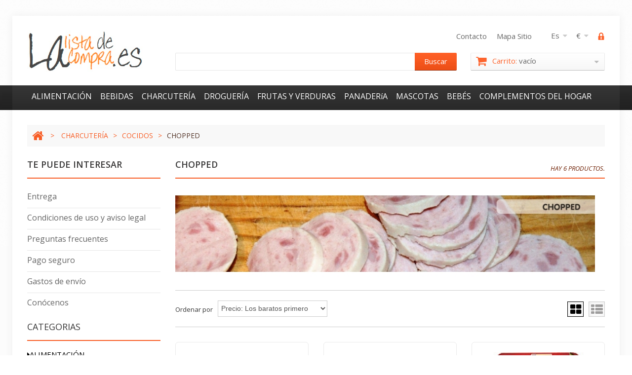

--- FILE ---
content_type: text/html; charset=utf-8
request_url: http://www.lalistadelacompra.es/es/246-chopped
body_size: 26196
content:

	<!DOCTYPE html PUBLIC "-//W3C//DTD XHTML 1.1//EN" "http://www.w3.org/TR/xhtml11/DTD/xhtml11.dtd">
<!--[if lt IE 7]> <html class="no-js lt-ie9 lt-ie8 lt-ie7 lt-ie6 " lang="es"> <![endif]-->
<!--[if IE 7]>    <html class="no-js lt-ie9 lt-ie8 ie7" lang="es"> <![endif]-->
<!--[if IE 8]>    <html class="no-js lt-ie9 ie8" lang="es"> <![endif]-->
<!--[if gt IE 8]> <html class="no-js ie9" lang="es"> <![endif]-->
<html xmlns="http://www.w3.org/1999/xhtml" xml:lang="es">
<meta charset="utf-8">
<meta http-equiv="Content-Type" content="text/html; charset=utf-8">	
		<title>CHOPPED - La lista de la compra</title>
	<meta name="generator" content="PrestaShop" />
    <meta name="robots" content="index,follow" />
	<meta name="author" content="Prestashop 1.5">   
    <meta name="viewport" content="width=device-width, initial-scale=1, maximum-scale=1" />    
<script>
    if (navigator.userAgent.match(/Android/i)) {
        var viewport = document.querySelector("meta[name=viewport]");
        viewport.setAttribute('content', 'initial-scale=1.0,maximum-scale=1.0,user-scalable=no,width=device-width,height=device-height');
    }
	if(navigator.userAgent.match(/Android/i)){
    window.scrollTo(0,1);
 }
</script> 
    <meta name="apple-mobile-web-app-capable" content="yes" /> 
		<link rel="icon" type="image/vnd.microsoft.icon" href="/img/favicon.ico?1417875843" />
		<link rel="shortcut icon" type="image/x-icon" href="/img/favicon.ico?1417875843" />
		<script type="text/javascript">
			var baseDir = 'http://www.lalistadelacompra.es/';
			var baseUri = 'http://www.lalistadelacompra.es/';
			var static_token = 'e34be2571f19ac28e05f41d90591c511';
			var token = 'bc5819ee3d52f8a26f44a3163645a110';
			var priceDisplayPrecision = 2;
			var priceDisplayMethod = 0;
			var roundMode = 2;
		</script>
<link href="http://www.lalistadelacompra.es/themes/theme749/css/normalize.css" rel="stylesheet" type="text/css" media="all" />
<link href="http://www.lalistadelacompra.es/themes/theme749/css/bootstrap.css" rel="stylesheet" type="text/css" media="all" />
<link href="http://www.lalistadelacompra.es/themes/theme749/css/bootstrap-responsive.css" rel="stylesheet" type="text/css" media="all" />
<link href="http://www.lalistadelacompra.es/themes/theme749/css/font.css" rel="stylesheet" type="text/css" media="all" />
<link href='http://fonts.googleapis.com/css?family=Open+Sans:300,300italic,400,400italic,600,600italic,700,700italic,800,800italic' rel='stylesheet' type='text/css' />
<link href="http://www.lalistadelacompra.es/themes/theme749/cache/cf63b7b3166e2af63677ff1d4d32d1ef_all.css" rel="stylesheet" type="text/css" media="all" />
   
<link href="http://www.lalistadelacompra.es/themes/theme749/css/320.css" rel="stylesheet" type="text/css" media="all" />
<link href="http://www.lalistadelacompra.es/themes/theme749/css/480.css" rel="stylesheet" type="text/css" media="all" />
<link href="http://www.lalistadelacompra.es/themes/theme749/css/768.css" rel="stylesheet" type="text/css" media="all" />
 
<script type="text/javascript" src="http://www.lalistadelacompra.es/themes/theme749/cache/9fdac18447d4ae68ed45f04e1b47cd6f.js"></script>
<script src="http://www.lalistadelacompra.es/themes/theme749/js/all.js"></script>
<script src="http://www.lalistadelacompra.es/themes/theme749/js//source/bootstrap.js"></script>
<script src="http://www.lalistadelacompra.es/themes/theme749/js//source/plugins.js"></script>
<script src="http://www.lalistadelacompra.es/themes/theme749/js//source/footable.js"></script>
<script src="http://www.lalistadelacompra.es/themes/theme749/js//source/jquery.core-ui-select.js"></script> 
<script src="http://www.lalistadelacompra.es/themes/theme749/js//source/jquery.scrollpane.js"></script>
<script src="http://www.lalistadelacompra.es/themes/theme749/js//source/jquery.uniform.js"></script> 
<script src="http://www.lalistadelacompra.es/themes/theme749/js//source/jquery.mousewheel.js"></script>
<script src="http://www.lalistadelacompra.es/themes/theme749/js//source/mainscript.js"></script>
<script src="http://www.lalistadelacompra.es/themes/theme749/js//source/modernizr-2.5.3.min.js"></script>
<script type="text/javascript">
	var favorite_products_url_add = 'http://www.lalistadelacompra.es/es/module/favoriteproducts/actions?process=add';
	var favorite_products_url_remove = 'http://www.lalistadelacompra.es/es/module/favoriteproducts/actions?process=remove';
 
</script>

<link rel="alternate" type="application/rss+xml" title="CHOPPED - La lista de la compra" href="http://www.lalistadelacompra.es/modules/feeder/rss.php?id_category=246&amp;orderby=price&amp;orderway=asc" /><meta property="og:type" content="website" />
<meta property="og:image" content="http://www.lalistadelacompra.es/img/p/es-default-large.jpg" />

<link rel="stylesheet" type="text/css" href="/modules/customcontent/customcontent.css" /><link rel="stylesheet" type="text/css" href="/modules/customcontent2/customcontent2.css" /><script type="text/javascript">
			
		(function(i,s,o,g,r,a,m){i['GoogleAnalyticsObject']=r;i[r]=i[r]||function(){
		(i[r].q=i[r].q||[]).push(arguments)},i[r].l=1*new Date();a=s.createElement(o),
		m=s.getElementsByTagName(o)[0];a.async=1;a.src=g;m.parentNode.insertBefore(a,m)
		})(window,document,'script','//www.google-analytics.com/analytics.js','ga');
		
			
		ga('create', 'UA-54115993-1');
		
					ga('send', 'pageview');	
		
			</script>
 
<script src="http://www.lalistadelacompra.es/themes/theme749/js//source/jquery.carouFredSel-6.2.1.js"></script>
<script src="http://www.lalistadelacompra.es/themes/theme749/js//source/jquery.touchSwipe.min.js"></script>
</head>
    <!--[if lt IE 9]><div style='clear:both;height:59px;padding:0 15px 0 15px;position:relative;z-index:10000;text-align:center;'><a href="http://www.microsoft.com/windows/internet-explorer/default.aspx?ocid=ie6_countdown_bannercode"><img src="http://storage.ie6countdown.com/assets/100/images/banners/warning_bar_0000_us.jpg" border="0" height="42" width="820" alt="You are using an outdated browser. For a faster, safer browsing experience, upgrade for free today." /></a></div><![endif]-->
	<body id="category" class="  ">
    	    	<div id="wrapp">
       <div id="wrapp_2">
          <header id="header" class="container ">
            <div  id="header-inner" >
       		       			<a id="header_logo" href="http://www.lalistadelacompra.es/" title="La lista de la compra">
                     <img class="logo" src="http://www.lalistadelacompra.es/themes/theme749/img/logo-1.jpg?1417875843" alt="La lista de la compra" width="238" height="85"  />
                  </a>
           
<!-- Block languages module -->
<section id="languages_block_top" class="header-box header-button">
	<div id="countries_2">
    	
                                    <p  class="inner-carrencies icon_wrapp">
                  es
                  <i class="arrow_header_top icon-caret-down"></i>  
                </p>
                                                                        <ul id="first-languages" class="countries_ul list_header">
                            <li class="selected">
						<img src="http://www.lalistadelacompra.es/img/l/1.jpg" alt="es" width="26" height="16" /><span>Español (Spanish)</span>
                            </li>
                            <li >
																<a href="http://www.lalistadelacompra.es/ca/246-chopped" title="Catalan">
										<img src="http://www.lalistadelacompra.es/img/l/2.jpg" alt="ca" width="26" height="16" /><span>Catalan</span>
            				</a>
			                </li>
                            <li >
																<a href="http://www.lalistadelacompra.es/gl/246-chopped" title="Galician">
										<img src="http://www.lalistadelacompra.es/img/l/3.jpg" alt="gl" width="26" height="16" /><span>Galician</span>
            				</a>
			                </li>
                        </ul>
	</div>
</section>
<script type="text/javascript">
$(document).ready(function(){
$('#countries_2 .countries_ul li span').each(function() {
	var h = $(this).html();
	var index = h.indexOf(' ');
		if(index == -1) {
			index = h.length;
		}
	$(this).html('<span class="firstWord">'+ h.substring(index, h.length) + '</span>' + h.substring(0, index));
});
}); 
</script>
<!-- /Block languages module -->

<!-- Block currencies module -->
<section id="currencies_block_top" class="header-box header-button">
<form id="setCurrency" action="/es/246-chopped" method="post">
		
		<p  class="inner-carrencies icon_wrapp">
        <input type="hidden" name="id_currency" id="id_currency" value=""/>
		<input type="hidden" name="SubmitCurrency" value="" />
        € <i class="arrow_header_top icon-caret-down"></i>
		</p>
		<ul id="first-currencies" class="currencies_ul list_header">
							<li class="selected">
                                            <span>€</span>Euro
                				</li>
					</ul>
	</form>
</section>
<!-- /Block currencies module --><!-- block seach mobile -->
<!-- Block search module TOP -->
<span id="search_but_id"><em></em></span>
<section id="search_block_top" class="header-box">
	<form method="get" action="http://www.lalistadelacompra.es/es/buscar" id="searchbox">
		<p>
			<label for="search_query_top">Buscar</label>
			<input type="hidden" name="controller" value="search" />
			<input type="hidden" name="orderby" value="position" />
			<input type="hidden" name="orderway" value="desc" />
			<input class="search_query" type="text" id="search_query_top" name="search_query" value="" />
            <a href="javascript:document.getElementById('searchbox').submit();"><span>Buscar</span></a>
			
	    </p>
	</form>
</section>


	<script type="text/javascript">
	// <![CDATA[
		$('document').ready( function() {
			$("#search_query_top")
				.autocomplete(
					'http://www.lalistadelacompra.es/es/buscar', {
						minChars: 3,
						max: 10,
						width: 300,
						selectFirst: false,
						scroll: false,
						dataType: "json",
						formatItem: function(data, i, max, value, term) {
							return value;
						},
							parse: function(data) {
							var mytab = new Array();
							for (var i = 0; i < data.length; i++)
								mytab[mytab.length] = { data: data[i], value: data[i].cname + ' > ' + data[i].pname };
							return mytab;
						},
						extraParams: {
							ajaxSearch: 1,
							id_lang: 1
						}
					}
				)
				.result(function(event, data, formatted) {
					$('#search_query_top').val(data.pname);
					document.location.href = data.product_link;
						})
		});
	// ]]>
	</script>

<!-- /Block search module TOP -->
 


<div id="menu-wrap" class="clearfix desktop">
	<div id="menu-trigger">Categorías<i class="menu-icon icon-plus-sign-alt"></i></div>
	<ul id="menu-custom">

			<li ><a href="http://www.lalistadelacompra.es/es/6-alimentacion">ALIMENTACIÓN</a><ul><li ><a href="http://www.lalistadelacompra.es/es/20-alinos-y-condimentos">ALIÑOS Y CONDIMENTOS</a><ul><li ><a href="http://www.lalistadelacompra.es/es/178-aceite-girasol">ACEITE GIRASOL</a></li><li ><a href="http://www.lalistadelacompra.es/es/179-aceite-de-oliva">ACEITE DE OLIVA</a></li><li ><a href="http://www.lalistadelacompra.es/es/180-vinagres">VINAGRES</a></li><li ><a href="http://www.lalistadelacompra.es/es/181-ESPECIAS">ESPECIAS FRASCO PEQUEÑO</a></li><li ><a href="http://www.lalistadelacompra.es/es/182-especiasBIG">ESPECIAS TAMAÑO HOSTELERIA</a></li><li ><a href="http://www.lalistadelacompra.es/es/183-ketchup">KETCHUP</a></li><li ><a href="http://www.lalistadelacompra.es/es/184-mayonesa">MAYONESA</a></li><li ><a href="http://www.lalistadelacompra.es/es/185-mostaza">MOSTAZA</a></li><li ><a href="http://www.lalistadelacompra.es/es/186-salsas-variadas">SALSAS VARIADAS</a></li><li ><a href="http://www.lalistadelacompra.es/es/236-aceite-de-orujo">ACEITE DE ORUJO</a></li><li ><a href="http://www.lalistadelacompra.es/es/237--LIMON"> LIMÓN</a></li><li ><a href="http://www.lalistadelacompra.es/es/228-sal">SAL</a></li><li ><a href="http://www.lalistadelacompra.es/es/317-salsa-brava">SALSA BRAVA</a></li><li ><a href="http://www.lalistadelacompra.es/es/318-salsa-barbacoa">SALSA BARBACOA</a></li></ul></li><li ><a href="http://www.lalistadelacompra.es/es/7-aperitivos">APERITIVOS</a><ul><li ><a href="http://www.lalistadelacompra.es/es/37-aceitunas">ACEITUNAS</a></li><li ><a href="http://www.lalistadelacompra.es/es/38-encurtidos">ENCURTIDOS</a></li><li ><a href="http://www.lalistadelacompra.es/es/39-frutos-secos">FRUTOS SECOS</a></li><li ><a href="http://www.lalistadelacompra.es/es/40-galletas-saladas">GALLETAS SALADAS</a></li><li ><a href="http://www.lalistadelacompra.es/es/42-papas-y-snacks">PAPAS Y SNACKS</a></li></ul></li><li ><a href="http://www.lalistadelacompra.es/es/21-arroz-y-legumbres">ARROZ Y LEGUMBRES</a><ul><li ><a href="http://www.lalistadelacompra.es/es/144-arroz">ARROZ</a></li><li ><a href="http://www.lalistadelacompra.es/es/145-alubias">ALUBIAS</a></li><li ><a href="http://www.lalistadelacompra.es/es/146-frijoles">FRIJOLES</a></li><li ><a href="http://www.lalistadelacompra.es/es/147-garbanzos">GARBANZOS</a></li><li ><a href="http://www.lalistadelacompra.es/es/148-lentejas">LENTEJAS</a></li></ul></li><li ><a href="http://www.lalistadelacompra.es/es/22-azucar-edulcorantes-y-siropes">AZUCAR, EDULCORANTES Y SIROPES</a></li><li ><a href="http://www.lalistadelacompra.es/es/23-cafes-e-infusiones">CAFES E INFUSIONES</a><ul><li ><a href="http://www.lalistadelacompra.es/es/149-cafe-soluble">CAFE SOLUBLE</a></li><li ><a href="http://www.lalistadelacompra.es/es/150-cafe-en-grano">CAFE EN GRANO</a></li><li ><a href="http://www.lalistadelacompra.es/es/151-cafe-molido">CAFE MOLIDO</a></li><li ><a href="http://www.lalistadelacompra.es/es/152-cafe-en-capsulas">CAFE EN CAPSULAS</a></li><li ><a href="http://www.lalistadelacompra.es/es/153-tes-e-infusiones">TES E INFUSIONES</a></li></ul></li><li ><a href="http://www.lalistadelacompra.es/es/24-cereales">CEREALES</a></li><li ><a href="http://www.lalistadelacompra.es/es/25-conservas-de-pescado">CONSERVAS DE PESCADO</a><ul><li ><a href="http://www.lalistadelacompra.es/es/167--ATUN">ATÚN</a></li><li ><a href="http://www.lalistadelacompra.es/es/168-bonito-del-norte">BONITO DEL NORTE</a></li><li ><a href="http://www.lalistadelacompra.es/es/169-caballa">CABALLA</a></li><li ><a href="http://www.lalistadelacompra.es/es/170-anchoas-en-aceite">ANCHOAS EN ACEITE</a></li><li ><a href="http://www.lalistadelacompra.es/es/171-berberechos">BERBERECHOS</a></li><li ><a href="http://www.lalistadelacompra.es/es/172-calamares">CALAMARES</a></li><li ><a href="http://www.lalistadelacompra.es/es/173-mejillones">MEJILLONES</a></li><li ><a href="http://www.lalistadelacompra.es/es/174-sardinas">SARDINAS</a></li><li ><a href="http://www.lalistadelacompra.es/es/175-sardinillas">SARDINILLAS</a></li><li ><a href="http://www.lalistadelacompra.es/es/176-almejas">ALMEJAS</a></li><li ><a href="http://www.lalistadelacompra.es/es/177-navajas">NAVAJAS</a></li><li ><a href="http://www.lalistadelacompra.es/es/257-melva">MELVA</a></li><li ><a href="http://www.lalistadelacompra.es/es/258-angulas">ANGULAS</a></li><li ><a href="http://www.lalistadelacompra.es/es/259-pulpo">PULPO</a></li></ul></li><li ><a href="http://www.lalistadelacompra.es/es/13-congelados">CONGELADOS</a><ul><li ><a href="http://www.lalistadelacompra.es/es/83-helados-y-postres">HELADOS Y POSTRES</a><ul><li ><a href="http://www.lalistadelacompra.es/es/166-barras-de-helado">BARRAS DE HELADO</a></li><li ><a href="http://www.lalistadelacompra.es/es/165-tarrinas-de-helado">TARRINAS DE HELADO</a></li><li ><a href="http://www.lalistadelacompra.es/es/164-cubetas-de-helado">CUBETAS DE HELADO</a></li><li ><a href="http://www.lalistadelacompra.es/es/163-trufas-de-chocolate">TRUFAS DE CHOCOLATE</a></li><li ><a href="http://www.lalistadelacompra.es/es/162-mousse">MOUSSE</a></li><li ><a href="http://www.lalistadelacompra.es/es/161-pasteles">PASTELES</a></li><li ><a href="http://www.lalistadelacompra.es/es/345-helados-individuales">HELADOS INDIVIDUALES</a></li></ul></li><li ><a href="http://www.lalistadelacompra.es/es/84-marisco">MARISCO</a></li><li ><a href="http://www.lalistadelacompra.es/es/85-pescado">PESCADO</a></li><li ><a href="http://www.lalistadelacompra.es/es/86-pizza">PIZZA</a></li><li ><a href="http://www.lalistadelacompra.es/es/87-precocinados">PRECOCINADOS</a></li><li ><a href="http://www.lalistadelacompra.es/es/88-salteados-y-arroces">SALTEADOS Y ARROCES</a></li><li ><a href="http://www.lalistadelacompra.es/es/89-verduras">VERDURAS</a></li><li ><a href="http://www.lalistadelacompra.es/es/155-patatas-fritas">PATATAS FRITAS</a></li><li ><a href="http://www.lalistadelacompra.es/es/157-croquetas">CROQUETAS</a></li><li ><a href="http://www.lalistadelacompra.es/es/159-rebozados">REBOZADOS</a></li><li ><a href="http://www.lalistadelacompra.es/es/160-tortillas">TORTILLAS</a></li></ul></li><li ><a href="http://www.lalistadelacompra.es/es/26-conservas-dulces">CONSERVAS DULCES</a><ul><li ><a href="http://www.lalistadelacompra.es/es/188-pera">PERA</a></li><li ><a href="http://www.lalistadelacompra.es/es/189--MELOCOTON">MELOCOTÓN</a></li><li ><a href="http://www.lalistadelacompra.es/es/190--PINA">PIÑA</a></li><li ><a href="http://www.lalistadelacompra.es/es/191-mermeladas">MERMELADAS</a></li><li ><a href="http://www.lalistadelacompra.es/es/192-mermeladas-sin-azucar">MERMELADAS SIN AZUCAR</a></li><li ><a href="http://www.lalistadelacompra.es/es/193-miel">MIEL</a></li><li ><a href="http://www.lalistadelacompra.es/es/194-membrillo">MEMBRILLO</a></li><li ><a href="http://www.lalistadelacompra.es/es/195--COCTEL">CÓCTEL DE FRUTAS</a></li></ul></li><li ><a href="http://www.lalistadelacompra.es/es/27-conservas-vegetales">CONSERVAS VEGETALES</a><ul><li ><a href="http://www.lalistadelacompra.es/es/196-ensaladas-preparadas">ENSALADAS PREPARADAS</a></li><li ><a href="http://www.lalistadelacompra.es/es/197--espArragos">ESPÁRRAGOS</a></li><li ><a href="http://www.lalistadelacompra.es/es/198-alcachofas">ALCACHOFAS</a></li><li ><a href="http://www.lalistadelacompra.es/es/199-tomate-frito">TOMATE FRITO</a></li><li ><a href="http://www.lalistadelacompra.es/es/200-tomate-entero-al-natural">TOMATE ENTERO AL NATURAL</a></li><li ><a href="http://www.lalistadelacompra.es/es/201-tomate-triturado">TOMATE TRITURADO</a></li><li ><a href="http://www.lalistadelacompra.es/es/202-pimientos-rojos-enteros">PIMIENTOS ROJOS ENTEROS</a></li><li ><a href="http://www.lalistadelacompra.es/es/204-pimientos-rojos-en-tiras">PIMIENTOS ROJOS EN TIRAS</a></li><li ><a href="http://www.lalistadelacompra.es/es/205-pimientos-del-piquillo">PIMIENTOS DEL PIQUILLO</a></li><li ><a href="http://www.lalistadelacompra.es/es/206-guisantes">GUISANTES</a></li><li ><a href="http://www.lalistadelacompra.es/es/207-judias-verdes">JUDIAS VERDES</a></li><li ><a href="http://www.lalistadelacompra.es/es/208-samfaina">SAMFAINA</a></li><li ><a href="http://www.lalistadelacompra.es/es/209-macedonia-de-verduras">MACEDONIA DE VERDURAS</a></li><li ><a href="http://www.lalistadelacompra.es/es/213-maiz-dulce">MAIZ DULCE</a></li><li ><a href="http://www.lalistadelacompra.es/es/214-verduras-formato-cristal">VERDURAS FORMATO CRISTAL</a></li><li ><a href="http://www.lalistadelacompra.es/es/260-palmitos">PALMITOS</a></li><li ><a href="http://www.lalistadelacompra.es/es/261-tomate-troceado">TOMATE TROCEADO</a></li><li ><a href="http://www.lalistadelacompra.es/es/262-patatas">PATATAS</a></li><li ><a href="http://www.lalistadelacompra.es/es/263-habas">HABAS</a></li><li ><a href="http://www.lalistadelacompra.es/es/264-cebolla">CEBOLLA</a></li><li ><a href="http://www.lalistadelacompra.es/es/278-pimientos-jalapeNos">PIMIENTOS JALAPEÑOS</a></li><li ><a href="http://www.lalistadelacompra.es/es/284-zanahoria">ZANAHORIA</a></li><li ><a href="http://www.lalistadelacompra.es/es/285-remolacha">REMOLACHA</a></li><li ><a href="http://www.lalistadelacompra.es/es/286-brotes-germinados">BROTES GERMINADOS</a></li><li ><a href="http://www.lalistadelacompra.es/es/287-puerros">PUERROS</a></li><li ><a href="http://www.lalistadelacompra.es/es/288-cardo">CARDO</a></li><li ><a href="http://www.lalistadelacompra.es/es/289-acelgas">ACELGAS</a></li><li ><a href="http://www.lalistadelacompra.es/es/290-espinacas">ESPINACAS</a></li><li ><a href="http://www.lalistadelacompra.es/es/350-setas">SETAS</a><ul><li ><a href="http://www.lalistadelacompra.es/es/210-champiNones">CHAMPIÑONES</a></li><li ><a href="http://www.lalistadelacompra.es/es/212-variado-de-setas">VARIADO DE SETAS</a></li><li ><a href="http://www.lalistadelacompra.es/es/211-rovellones">ROVELLONES</a></li></ul></li></ul></li><li ><a href="http://www.lalistadelacompra.es/es/29-dieteticos">DIETÉTICOS</a></li><li ><a href="http://www.lalistadelacompra.es/es/30-golosinas">GOLOSINAS</a></li><li ><a href="http://www.lalistadelacompra.es/es/31-harinas">HARINAS</a></li><li ><a href="http://www.lalistadelacompra.es/es/32-huevos">HUEVOS</a></li><li ><a href="http://www.lalistadelacompra.es/es/33-pastas">PASTAS</a></li><li ><a href="http://www.lalistadelacompra.es/es/107-lacteos-y-bebidas-de-soja">LÁCTEOS Y BEBIDAS DE SOJA</a><ul><li ><a href="http://www.lalistadelacompra.es/es/122-batidos">BATIDOS</a></li><li ><a href="http://www.lalistadelacompra.es/es/123-horchata">HORCHATA</a></li><li ><a href="http://www.lalistadelacompra.es/es/124-leche">LECHE</a><ul><li ><a href="http://www.lalistadelacompra.es/es/250-entera">ENTERA</a></li><li ><a href="http://www.lalistadelacompra.es/es/251-semidesnatada">SEMIDESNATADA</a></li><li ><a href="http://www.lalistadelacompra.es/es/252-desnatada">DESNATADA</a></li><li ><a href="http://www.lalistadelacompra.es/es/253-condensada">CONDENSADA</a></li><li ><a href="http://www.lalistadelacompra.es/es/265-en-polvo">EN POLVO</a></li></ul></li><li ><a href="http://www.lalistadelacompra.es/es/126-nata">NATA</a></li><li ><a href="http://www.lalistadelacompra.es/es/127-postres-lacteos">POSTRES LACTEOS</a></li><li ><a href="http://www.lalistadelacompra.es/es/128-yogures">YOGURES</a></li><li ><a href="http://www.lalistadelacompra.es/es/229-quesos">QUESOS</a><ul><li ><a href="http://www.lalistadelacompra.es/es/230-fresco">FRESCO</a></li><li ><a href="http://www.lalistadelacompra.es/es/231-tierno">TIERNO</a></li><li ><a href="http://www.lalistadelacompra.es/es/232-curado">CURADO</a></li><li ><a href="http://www.lalistadelacompra.es/es/233-semicurado">SEMICURADO</a></li><li ><a href="http://www.lalistadelacompra.es/es/234-lonchas">LONCHAS</a></li><li ><a href="http://www.lalistadelacompra.es/es/281-rallado">RALLADO</a></li><li ><a href="http://www.lalistadelacompra.es/es/282-barra">BARRA</a></li><li ><a href="http://www.lalistadelacompra.es/es/283-variados">VARIADOS</a></li><li ><a href="http://www.lalistadelacompra.es/es/341-untables">UNTABLES</a></li><li ><a href="http://www.lalistadelacompra.es/es/342-porciones">PORCIONES</a></li></ul></li><li ><a href="http://www.lalistadelacompra.es/es/266-bebidas-de-arroz-y-soja">BEBIDAS DE ARROZ Y SOJA</a></li></ul></li><li ><a href="http://www.lalistadelacompra.es/es/316-comida-japonesa">COMIDA JAPONESA</a></li><li ><a href="http://www.lalistadelacompra.es/es/154-chocolates-y-derivados">CHOCOLATES Y DERIVADOS</a></li><li ><a href="http://www.lalistadelacompra.es/es/34-pizza-fresca">PIZZA FRESCA</a></li><li ><a href="http://www.lalistadelacompra.es/es/35-preparados-postre">PREPARADOS POSTRE</a></li><li ><a href="http://www.lalistadelacompra.es/es/36-sopas-caldos-y-pures">SOPAS, CALDOS Y PURES</a></li><li ><a href="http://www.lalistadelacompra.es/es/235-mantequillas-y-margarinas">MANTEQUILLAS Y MARGARINAS</a></li><li ><a href="http://www.lalistadelacompra.es/es/279-comida-preparada-conserva">COMIDA PREPARADA CONSERVA</a></li><li ><a href="http://www.lalistadelacompra.es/es/347-comida-tex-mex">COMIDA TEX-MEX</a></li><li ><a href="http://www.lalistadelacompra.es/es/348-comida-china">COMIDA CHINA</a></li><li ><a href="http://www.lalistadelacompra.es/es/349-comida-hind&uacute;">COMIDA HINDÚ</a></li></ul></li><li ><a href="http://www.lalistadelacompra.es/es/9-bebidas">BEBIDAS</a><ul><li ><a href="http://www.lalistadelacompra.es/es/48-aguas">AGUAS</a><ul><li ><a href="http://www.lalistadelacompra.es/es/275-con-gas">CON GAS</a></li><li ><a href="http://www.lalistadelacompra.es/es/276-sin-gas">SIN GAS</a></li></ul></li><li ><a href="http://www.lalistadelacompra.es/es/50-cava-champagne">CAVA, CHAMPAGNE</a></li><li ><a href="http://www.lalistadelacompra.es/es/51-cervezas">CERVEZAS</a></li><li ><a href="http://www.lalistadelacompra.es/es/52-concentrados-y-jarabes">CONCENTRADOS Y JARABES</a></li><li ><a href="http://www.lalistadelacompra.es/es/53-energeticas">ENERGETICAS</a></li><li ><a href="http://www.lalistadelacompra.es/es/54-isotonicas">ISOTÓNICAS</a></li><li ><a href="http://www.lalistadelacompra.es/es/55-licores">LICORES</a><ul><li ><a href="http://www.lalistadelacompra.es/es/215-ginebra">GINEBRA</a></li><li ><a href="http://www.lalistadelacompra.es/es/216-ron">RON</a></li><li ><a href="http://www.lalistadelacompra.es/es/217-whisky">WHISKY</a></li><li ><a href="http://www.lalistadelacompra.es/es/218-brandy">BRANDY</a></li><li ><a href="http://www.lalistadelacompra.es/es/219-coNac">COÑAC</a></li><li ><a href="http://www.lalistadelacompra.es/es/220-tequila">TEQUILA</a></li><li ><a href="http://www.lalistadelacompra.es/es/221-amaretto">AMARETTO</a></li><li ><a href="http://www.lalistadelacompra.es/es/222--ANIS">ANÍS</a></li><li ><a href="http://www.lalistadelacompra.es/es/223-cremas-de-licor">CREMAS DE LICOR</a></li><li ><a href="http://www.lalistadelacompra.es/es/224-licor-de-frutas">LICOR DE FRUTAS</a></li><li ><a href="http://www.lalistadelacompra.es/es/225-orujos">ORUJOS</a></li><li ><a href="http://www.lalistadelacompra.es/es/322-vodka">VODKA</a></li><li ><a href="http://www.lalistadelacompra.es/es/323-ponche">PONCHE</a></li></ul></li><li ><a href="http://www.lalistadelacompra.es/es/56-licores-sin-alcohol">LICORES SIN ALCOHOL</a></li><li ><a href="http://www.lalistadelacompra.es/es/57-refrescos">REFRESCOS</a><ul><li ><a href="http://www.lalistadelacompra.es/es/227--cola"> COLA</a></li><li ><a href="http://www.lalistadelacompra.es/es/271-limon">LIMÓN</a></li><li ><a href="http://www.lalistadelacompra.es/es/272-naranja">NARANJA</a></li><li ><a href="http://www.lalistadelacompra.es/es/273-tonica">TÓNICA</a></li><li ><a href="http://www.lalistadelacompra.es/es/274-gaseosa">GASEOSA</a></li><li ><a href="http://www.lalistadelacompra.es/es/319-te">TÉ</a></li><li ><a href="http://www.lalistadelacompra.es/es/320-frutas-">FRUTAS </a></li></ul></li><li ><a href="http://www.lalistadelacompra.es/es/58-sangrias">SANGRIAS</a></li><li ><a href="http://www.lalistadelacompra.es/es/59-vermouth">VERMOUTH</a></li><li ><a href="http://www.lalistadelacompra.es/es/60-vino-blanco">VINO BLANCO</a></li><li ><a href="http://www.lalistadelacompra.es/es/61-vino-rosado">VINO ROSADO</a></li><li ><a href="http://www.lalistadelacompra.es/es/62-vino-tinto">VINO TINTO</a></li><li ><a href="http://www.lalistadelacompra.es/es/63-vino-espumoso">VINO ESPUMOSO</a></li><li ><a href="http://www.lalistadelacompra.es/es/64-zumos-y-nectares">ZUMOS Y NÉCTARES</a></li></ul></li><li ><a href="http://www.lalistadelacompra.es/es/11-charcuteria">CHARCUTERÍA</a><ul><li ><a href="http://www.lalistadelacompra.es/es/73-ahumados">AHUMADOS</a></li><li ><a href="http://www.lalistadelacompra.es/es/74-cocidos">COCIDOS</a><ul><li ><a href="http://www.lalistadelacompra.es/es/244-jamon">JAMON</a></li><li ><a href="http://www.lalistadelacompra.es/es/245-mortadela">MORTADELA</a></li><li  class="sfHoverForce"><a href="http://www.lalistadelacompra.es/es/246-chopped">CHOPPED</a></li><li ><a href="http://www.lalistadelacompra.es/es/247-bacon">BACON</a></li><li ><a href="http://www.lalistadelacompra.es/es/248-catalana">CATALANA</a></li><li ><a href="http://www.lalistadelacompra.es/es/249-pavo">PAVO</a></li><li ><a href="http://www.lalistadelacompra.es/es/343-frankfurts">FRANKFURTS</a></li></ul></li><li ><a href="http://www.lalistadelacompra.es/es/75-curados">CURADOS</a><ul><li ><a href="http://www.lalistadelacompra.es/es/238-salchichon">SALCHICHON</a></li><li ><a href="http://www.lalistadelacompra.es/es/239-chorizo">CHORIZO</a></li><li ><a href="http://www.lalistadelacompra.es/es/241-jamon">JAMON</a></li><li ><a href="http://www.lalistadelacompra.es/es/242-ibericos">IBÉRICOS</a></li><li ><a href="http://www.lalistadelacompra.es/es/243-lomo">LOMO</a></li><li ><a href="http://www.lalistadelacompra.es/es/344-chistorra-y-longaniza">CHISTORRA Y LONGANIZA</a></li></ul></li><li ><a href="http://www.lalistadelacompra.es/es/10-carnes">CARNES</a><ul><li ><a href="http://www.lalistadelacompra.es/es/65-pollo">POLLO</a></li><li ><a href="http://www.lalistadelacompra.es/es/66-cerdo">CERDO</a></li><li ><a href="http://www.lalistadelacompra.es/es/67-conejo">CONEJO</a></li><li ><a href="http://www.lalistadelacompra.es/es/68-cordero">CORDERO</a></li><li ><a href="http://www.lalistadelacompra.es/es/69-ternera">TERNERA</a></li><li ><a href="http://www.lalistadelacompra.es/es/70-embutido-fresco">EMBUTIDO FRESCO</a></li><li ><a href="http://www.lalistadelacompra.es/es/71-hamburguesas">HAMBURGUESAS</a></li><li ><a href="http://www.lalistadelacompra.es/es/346-albondigas">ALBONDIGAS</a></li></ul></li><li ><a href="http://www.lalistadelacompra.es/es/77-salazones">SALAZONES</a></li><li ><a href="http://www.lalistadelacompra.es/es/78-salchichas">SALCHICHAS</a></li><li ><a href="http://www.lalistadelacompra.es/es/79-untables">UNTABLES</a></li></ul></li><li ><a href="http://www.lalistadelacompra.es/es/14-drogueria">DROGUERÍA</a><ul><li ><a href="http://www.lalistadelacompra.es/es/90-ambientadores">AMBIENTADORES</a></li><li ><a href="http://www.lalistadelacompra.es/es/91-calzado">CALZADO</a></li><li ><a href="http://www.lalistadelacompra.es/es/92-tratamiento-ropa">TRATAMIENTO ROPA</a></li><li ><a href="http://www.lalistadelacompra.es/es/93-papel-higienico">PAPEL HIGIENICO</a></li><li ><a href="http://www.lalistadelacompra.es/es/94-detergente-lavar-a-mano">DETERGENTE LAVAR A MANO</a></li><li ><a href="http://www.lalistadelacompra.es/es/95-detergente-maquina">DETERGENTE MAQUINA</a></li><li ><a href="http://www.lalistadelacompra.es/es/96-detergente-prendas-delicadas">DETERGENTE PRENDAS DELICADAS</a></li><li ><a href="http://www.lalistadelacompra.es/es/97-insecticidas-y-raticidas">INSECTICIDAS Y RATICIDAS</a></li><li ><a href="http://www.lalistadelacompra.es/es/98-lavavajillas-a-mano">LAVAVAJILLAS A MANO</a></li><li ><a href="http://www.lalistadelacompra.es/es/99-lavajillas-a-maquina">LAVAJILLAS A MAQUINA</a></li><li ><a href="http://www.lalistadelacompra.es/es/100-lejias-y-liquidos-fuertes">LEJIAS Y LIQUIDOS FUERTES</a></li><li ><a href="http://www.lalistadelacompra.es/es/101-limpadores-del-hogar">LIMPADORES DEL HOGAR</a><ul><li ><a href="http://www.lalistadelacompra.es/es/268-ba&ntilde;o-">BAÑO </a></li><li ><a href="http://www.lalistadelacompra.es/es/269-hogar">HOGAR</a></li><li ><a href="http://www.lalistadelacompra.es/es/270-cocina">COCINA</a></li></ul></li><li ><a href="http://www.lalistadelacompra.es/es/102-monousos-desechables">MONOUSOS DESECHABLES</a><ul><li ><a href="http://www.lalistadelacompra.es/es/293-papel-cocina">PAPEL COCINA</a></li><li ><a href="http://www.lalistadelacompra.es/es/294-papel-aluminio">PAPEL ALUMINIO</a></li><li ><a href="http://www.lalistadelacompra.es/es/295-film-transparente">FILM TRANSPARENTE</a></li><li ><a href="http://www.lalistadelacompra.es/es/296-servilletas">SERVILLETAS</a></li><li ><a href="http://www.lalistadelacompra.es/es/297-papel-especial-horno">PAPEL ESPECIAL HORNO</a></li><li ><a href="http://www.lalistadelacompra.es/es/298-manteles">MANTELES</a></li><li ><a href="http://www.lalistadelacompra.es/es/299-platos-y-recipientes">PLATOS Y RECIPIENTES</a></li><li ><a href="http://www.lalistadelacompra.es/es/300-cubiertos-plastico">CUBIERTOS PLÁSTICO</a></li><li ><a href="http://www.lalistadelacompra.es/es/301-vasos">VASOS</a></li><li ><a href="http://www.lalistadelacompra.es/es/314-panuelos">PAÑUELOS</a></li></ul></li><li ><a href="http://www.lalistadelacompra.es/es/103-suavizantes">SUAVIZANTES</a></li><li ><a href="http://www.lalistadelacompra.es/es/104-utensilios-de-cocina">UTENSILIOS DE COCINA</a></li><li ><a href="http://www.lalistadelacompra.es/es/254-jab&oacute;n">JABÓN</a></li><li ><a href="http://www.lalistadelacompra.es/es/255-desengrasantes">DESENGRASANTES</a></li><li ><a href="http://www.lalistadelacompra.es/es/280-parafarmacia-">PARAFARMACIA </a></li><li ><a href="http://www.lalistadelacompra.es/es/256-utensilios-de-limpieza">UTENSILIOS DE LIMPIEZA</a></li><li ><a href="http://www.lalistadelacompra.es/es/267-desatascadores">DESATASCADORES</a></li><li ><a href="http://www.lalistadelacompra.es/es/291-agua-destilada">AGUA DESTILADA</a></li><li ><a href="http://www.lalistadelacompra.es/es/302-higiene-bucal">HIGIENE BUCAL</a></li><li ><a href="http://www.lalistadelacompra.es/es/303-higiene-personal">HIGIENE PERSONAL</a><ul><li ><a href="http://www.lalistadelacompra.es/es/304-algodon">ALGODÓN</a></li><li ><a href="http://www.lalistadelacompra.es/es/306-desodorante">DESODORANTE</a></li><li ><a href="http://www.lalistadelacompra.es/es/307-fijacion-capilar">FIJACION CAPILAR</a></li><li ><a href="http://www.lalistadelacompra.es/es/308-esponjas-de-bano">ESPONJAS DE BAÑO</a></li><li ><a href="http://www.lalistadelacompra.es/es/309-toallitas">TOALLITAS</a></li><li ><a href="http://www.lalistadelacompra.es/es/310-champu-y-crema-suavizante">CHAMPÚ Y CREMA SUAVIZANTE</a></li><li ><a href="http://www.lalistadelacompra.es/es/311-gel-de-bano-y-leche-corporal">GEL DE BAÑO Y LECHE CORPORAL</a></li><li ><a href="http://www.lalistadelacompra.es/es/312-jabon-liquido-para-manos">JABÓN LÍQUIDO PARA MANOS</a></li><li ><a href="http://www.lalistadelacompra.es/es/313-amenities-hoteles">AMENITIES HOTELES</a></li><li ><a href="http://www.lalistadelacompra.es/es/315-crema-de-manos-y-pies">CREMA DE MANOS Y PIES</a></li><li ><a href="http://www.lalistadelacompra.es/es/321-compresas">COMPRESAS</a></li><li ><a href="http://www.lalistadelacompra.es/es/18-perfumeria">PERFUMERÍA</a><ul><li ><a href="http://www.lalistadelacompra.es/es/129-accesorios-perfumeria-y-belleza">ACCESORIOS PERFUMERÍA Y BELLEZA</a></li><li ><a href="http://www.lalistadelacompra.es/es/130-accesorios-y-utiles-de-higiene">ACCESORIOS Y ÚTILES DE HIGIENE</a></li><li ><a href="http://www.lalistadelacompra.es/es/305-colonia-">COLONIA  </a></li><li ><a href="http://www.lalistadelacompra.es/es/131-afeitado">AFEITADO</a></li><li ><a href="http://www.lalistadelacompra.es/es/132-cabello">CABELLO</a><ul><li ><a href="http://www.lalistadelacompra.es/es/324-tinte">TINTE</a></li></ul></li><li ><a href="http://www.lalistadelacompra.es/es/133-colonias-y-perfumes">COLONIAS Y PERFUMES</a></li><li ><a href="http://www.lalistadelacompra.es/es/134-cosmetica-decorativa">COSMÉTICA DECORATIVA</a></li><li ><a href="http://www.lalistadelacompra.es/es/135-cosmetica-facial-">COSMÉTICA FACIAL </a></li><li ><a href="http://www.lalistadelacompra.es/es/136-depilacion-">DEPILACIÓN </a></li><li ><a href="http://www.lalistadelacompra.es/es/137-desodorante-">DESODORANTE </a></li><li ><a href="http://www.lalistadelacompra.es/es/138-higiene-bucal-">HIGIENE BUCAL </a></li><li ><a href="http://www.lalistadelacompra.es/es/139-manos">MANOS</a></li><li ><a href="http://www.lalistadelacompra.es/es/140-parafarmacia-">PARAFARMACIA </a></li><li ><a href="http://www.lalistadelacompra.es/es/141-productos-corporales-">PRODUCTOS CORPORALES </a></li><li ><a href="http://www.lalistadelacompra.es/es/142-productos-solares-">PRODUCTOS SOLARES </a></li><li ><a href="http://www.lalistadelacompra.es/es/143-higiene-intima-">HIGIENE INTIMA </a></li></ul></li></ul></li></ul></li><li ><a href="http://www.lalistadelacompra.es/es/15-frutas-y-verduras">FRUTAS  Y  VERDURAS</a><ul><li ><a href="http://www.lalistadelacompra.es/es/105-frutas">FRUTAS</a></li><li ><a href="http://www.lalistadelacompra.es/es/106-verduras">VERDURAS</a></li></ul></li><li ><a href="http://www.lalistadelacompra.es/es/16-panaderia-">PANADERíA </a><ul><li ><a href="http://www.lalistadelacompra.es/es/108-bolleria-horno">BOLLERIA HORNO</a></li><li ><a href="http://www.lalistadelacompra.es/es/109-bolleria-industrial">BOLLERIA INDUSTRIAL</a></li><li ><a href="http://www.lalistadelacompra.es/es/111-galletas">GALLETAS</a></li><li ><a href="http://www.lalistadelacompra.es/es/112-pan">PAN</a><ul><li ><a href="http://www.lalistadelacompra.es/es/351-precocinado-congelado">PRECOCINADO CONGELADO</a></li></ul></li><li ><a href="http://www.lalistadelacompra.es/es/113-pasteleria-y-tartas">PASTELERIA Y TARTAS</a></li><li ><a href="http://www.lalistadelacompra.es/es/114-picos-y-rosquillas">PICOS Y ROSQUILLAS</a></li><li ><a href="http://www.lalistadelacompra.es/es/116-velas-de-cumpleanos">VELAS DE CUMPLEAÑOS</a></li><li ><a href="http://www.lalistadelacompra.es/es/277-pitas-y-tortitas">PITAS Y TORTITAS</a></li></ul></li><li ><a href="http://www.lalistadelacompra.es/es/17-mascotas">MASCOTAS</a><ul><li ><a href="http://www.lalistadelacompra.es/es/117-gatos">GATOS</a></li><li ><a href="http://www.lalistadelacompra.es/es/118-pajaros">PAJAROS</a></li><li ><a href="http://www.lalistadelacompra.es/es/119-peces-y-tortugas">PECES Y TORTUGAS</a></li><li ><a href="http://www.lalistadelacompra.es/es/120-perros">PERROS</a></li><li ><a href="http://www.lalistadelacompra.es/es/121-roedores">ROEDORES</a></li></ul></li><li ><a href="http://www.lalistadelacompra.es/es/8-bebes">BEBÉS</a><ul><li ><a href="http://www.lalistadelacompra.es/es/43-alimentacion-">ALIMENTACIÓN </a></li><li ><a href="http://www.lalistadelacompra.es/es/44-bano">BAÑO</a></li><li ><a href="http://www.lalistadelacompra.es/es/45-panales">PAÑALES</a></li><li ><a href="http://www.lalistadelacompra.es/es/46-puericultura">PUERICULTURA</a></li><li ><a href="http://www.lalistadelacompra.es/es/47-toallitas">TOALLITAS</a></li></ul></li><li ><a href="http://www.lalistadelacompra.es/es/12-complementos-del-hogar">COMPLEMENTOS DEL HOGAR</a><ul><li ><a href="http://www.lalistadelacompra.es/es/80-hermeticos">HERMÉTICOS</a></li><li ><a href="http://www.lalistadelacompra.es/es/81-utensilios-de-cocina">UTENSILIOS DE COCINA</a></li><li ><a href="http://www.lalistadelacompra.es/es/82-pilas">PILAS</a></li></ul></li>
					</ul>
	</div>

<!-- Block user information module HEADER -->
<section class="blockuserinfo header-box">
					<a href="https://www.lalistadelacompra.es/es/mi-cuenta" title="Entrar" class="login" rel="tooltip" data-placement="bottom" data-original-title="first tooltip" ><span><i class="icon-lock"></i></span></a>
		</section>

<section id="header_user" class="blockuserinfo-cart header-box ">
				<div id="shopping_cart">
        <a class="clearfix" href="https://www.lalistadelacompra.es/es/carrito" title="Ver mi carrito de compra" rel="nofollow">
          <i class="opancart icon-caret-down"></i>
          <i class="iconCart icon-shopping-cart"></i>
                <span class="shopping_cart_title">Carrito:</span>
                <span class="ajax_cart_quantity"  style="display:none">0</span>
                <!--span class="ajax_cart_product_txt hidden">producto</span>
                <span class="ajax_cart_product_txt_s hidden">productos</span-->
                 
                <span class="ajax_cart_no_product" >vacío</span>
            </a>
		</div>
		</section>
 
 
<!-- Block permanent links module HEADER -->
<section class="header-box blockpermanentlinks-header">
<ul id="header_links">
	<li id="header_link_contact"><a href="https://www.lalistadelacompra.es/es/contactenos" title="contacto">contacto</a></li>
	<li id="header_link_sitemap"><a href="http://www.lalistadelacompra.es/es/mapa-del-sitio" title="mapa sitio">mapa sitio</a></li>
	<li id="header_link_bookmark">
		<script type="text/javascript">writeBookmarkLink('https://www.lalistadelacompra.es/es/246-chopped', 'CHOPPED - La lista de la compra', 'Favoritos');</script>
	</li>
</ul>
    <div class="mobile-link-top header-button">
        <h4 class="icon_wrapp">
             <span class="title-hed"></span><i class="arrow_header_top_menu arrow_header_top icon-reorder"></i>
        </h4>
<ul id="mobilelink" class="list_header">
	<li id="header_link_contact"><a class="header_links_contact" href="https://www.lalistadelacompra.es/es/contactenos" title="contacto">contacto</a></li>
	<li id="header_link_sitemap"><a class="header_links_sitemap" href="http://www.lalistadelacompra.es/es/mapa-del-sitio" title="mapa sitio">mapa sitio</a></li>
	<li id="header_link_bookmark">
		<script type="text/javascript">writeBookmarkLink('https://www.lalistadelacompra.es/es/246-chopped', 'CHOPPED - La lista de la compra', 'Favoritos');</script>
	</li>
</ul>
</div>
</section>
 
<!-- /Block permanent links module HEADER -->






<script type="text/javascript">
var CUSTOMIZE_TEXTFIELD = 1;
var img_dir = 'http://www.lalistadelacompra.es/themes/theme749/img/';
</script>
<script type="text/javascript">
var customizationIdMessage = 'Personalización n°';
var removingLinkText = 'eliminar este producto de mi carrito';
var freeShippingTranslation = 'Envío gratuito!';
var freeProductTranslation = '¡Gratis!';
var delete_txt = 'Eliminar';
var ajaxcart_allowed = 1;
</script>


<!-- MODULE Block cart -->
<section id="cart_block" class="block column_box exclusive">
	<h4><span>carrito</span><i class="column_icon_toggle icon-plus-sign"></i></h4>
	<div class="block_content toggle_content">
    <!-- block summary -->
	<div id="cart_block_summary" class="collapsed">
		<span class="ajax_cart_quantity" style="display:none;">0</span>
		<span class="ajax_cart_product_txt_s" style="display:none">productos</span>
		<span class="ajax_cart_product_txt" >producto</span>
		<span class="ajax_cart_total" style="display:none">
					</span>
		<span class="ajax_cart_no_product" >vacío</span>
	</div>
    	<!-- block list of products -->
	<div id="cart_block_list" class="expanded">
			<p class="cart_no_products"  id="cart_block_no_products" >No hay productos</p>
				<div class="cart-prices">
			<div class="cart-prices-block">
	<span id="cart_block_shipping_cost" class="price ajax_cart_shipping_cost">0,00 €</span>
			<span>Transporte</span>
			</div>
									<div class="cart-prices-block">
				<span id="cart_block_total" class="price ajax_block_cart_total">0,00 €</span>
			<span>Total</span>
			</div>
		</div>
				<p id="cart-buttons" class="">
			<a href="https://www.lalistadelacompra.es/es/carrito" class="button_mini" title="View my shopping cart" rel="nofollow">carrito</a>			<a href="https://www.lalistadelacompra.es/es/carrito" id="button_order_cart" class="exclusive" title="Confirmar" rel="nofollow">Confirmar</a>
		</p>
	</div>
	</div>
</section>
<!-- /MODULE Block cart -->
         </div>
           </header>
<div id="columns" class="container ">
                 <div class="row ">  
                 <div class="loader_page"> 
                 			                                             			                                                           
                                <aside id="left_column"  class="span3 column">
                                   
	<!-- Block CMS module -->
			<section class="block blockcms column_box">
			<h4><span>TE PUEDE INTERESAR</span><i class="column_icon_toggle icon-plus-sign"></i></h4>
            <ul class="store_list toggle_content clearfix">
													<li><a href="http://www.lalistadelacompra.es/es/content/1-entrega" title="Entrega"><i class="icon-ok"></i>Entrega</a></li>									<li><a href="http://www.lalistadelacompra.es/es/content/3-condiciones-de-uso-y-aviso-legal" title="Condiciones de uso y aviso legal"><i class="icon-ok"></i>Condiciones de uso y aviso legal</a></li>									<li><a href="http://www.lalistadelacompra.es/es/content/4-preguntas-frecuentes" title="Preguntas frecuentes"><i class="icon-ok"></i>Preguntas frecuentes</a></li>									<li><a href="http://www.lalistadelacompra.es/es/content/5-pago-seguro" title="Pago seguro"><i class="icon-ok"></i>Pago seguro</a></li>									<li><a href="http://www.lalistadelacompra.es/es/content/11-gastos-de-envio" title="Gastos de envío"><i class="icon-ok"></i>Gastos de envío</a></li>									<li><a href="http://www.lalistadelacompra.es/es/content/6-conocenos" title="Conócenos"><i class="icon-ok"></i>Conócenos</a></li>											</ul>
	</section>
		<!-- /Block CMS module -->

<!-- Block categories module -->
<div id="categories_block_left" class="block">
	<h4>Categorias</h4>
	<div class="block_content">
		<ul class="tree dhtml">
									
<li >
	<a href="http://www.lalistadelacompra.es/es/6-alimentacion"  title="">ALIMENTACI&Oacute;N</a>
			<ul>
									
<li >
	<a href="http://www.lalistadelacompra.es/es/20-alinos-y-condimentos"  title="">ALI&Ntilde;OS Y CONDIMENTOS</a>
			<ul>
									
<li >
	<a href="http://www.lalistadelacompra.es/es/237--LIMON"  title=""> LIM&Oacute;N</a>
	</li>

												
<li >
	<a href="http://www.lalistadelacompra.es/es/179-aceite-de-oliva"  title="">ACEITE DE OLIVA</a>
	</li>

												
<li >
	<a href="http://www.lalistadelacompra.es/es/236-aceite-de-orujo"  title="">ACEITE DE ORUJO</a>
	</li>

												
<li >
	<a href="http://www.lalistadelacompra.es/es/178-aceite-girasol"  title="">ACEITE GIRASOL</a>
	</li>

												
<li >
	<a href="http://www.lalistadelacompra.es/es/181-ESPECIAS"  title="">ESPECIAS FRASCO PEQUE&Ntilde;O</a>
	</li>

												
<li >
	<a href="http://www.lalistadelacompra.es/es/182-especiasBIG"  title="">ESPECIAS TAMA&Ntilde;O HOSTELERIA</a>
	</li>

												
<li >
	<a href="http://www.lalistadelacompra.es/es/183-ketchup"  title="">KETCHUP</a>
	</li>

												
<li >
	<a href="http://www.lalistadelacompra.es/es/184-mayonesa"  title="">MAYONESA</a>
	</li>

												
<li >
	<a href="http://www.lalistadelacompra.es/es/185-mostaza"  title="">MOSTAZA</a>
	</li>

												
<li >
	<a href="http://www.lalistadelacompra.es/es/228-sal"  title="">SAL</a>
	</li>

												
<li >
	<a href="http://www.lalistadelacompra.es/es/318-salsa-barbacoa"  title="">SALSA BARBACOA</a>
	</li>

												
<li >
	<a href="http://www.lalistadelacompra.es/es/317-salsa-brava"  title="">SALSA BRAVA</a>
	</li>

												
<li >
	<a href="http://www.lalistadelacompra.es/es/186-salsas-variadas"  title="">SALSAS VARIADAS</a>
	</li>

												
<li class="last">
	<a href="http://www.lalistadelacompra.es/es/180-vinagres"  title="">VINAGRES</a>
	</li>

							</ul>
	</li>

												
<li >
	<a href="http://www.lalistadelacompra.es/es/7-aperitivos"  title="">APERITIVOS</a>
			<ul>
									
<li >
	<a href="http://www.lalistadelacompra.es/es/37-aceitunas"  title="">ACEITUNAS</a>
	</li>

												
<li >
	<a href="http://www.lalistadelacompra.es/es/38-encurtidos"  title="">ENCURTIDOS</a>
	</li>

												
<li >
	<a href="http://www.lalistadelacompra.es/es/39-frutos-secos"  title="">FRUTOS SECOS</a>
	</li>

												
<li >
	<a href="http://www.lalistadelacompra.es/es/40-galletas-saladas"  title="">GALLETAS SALADAS</a>
	</li>

												
<li class="last">
	<a href="http://www.lalistadelacompra.es/es/42-papas-y-snacks"  title="">PAPAS Y SNACKS</a>
	</li>

							</ul>
	</li>

												
<li >
	<a href="http://www.lalistadelacompra.es/es/21-arroz-y-legumbres"  title="">ARROZ Y LEGUMBRES</a>
			<ul>
									
<li >
	<a href="http://www.lalistadelacompra.es/es/145-alubias"  title="">ALUBIAS</a>
	</li>

												
<li >
	<a href="http://www.lalistadelacompra.es/es/144-arroz"  title="">ARROZ</a>
	</li>

												
<li >
	<a href="http://www.lalistadelacompra.es/es/146-frijoles"  title="">FRIJOLES</a>
	</li>

												
<li >
	<a href="http://www.lalistadelacompra.es/es/147-garbanzos"  title="">GARBANZOS</a>
	</li>

												
<li class="last">
	<a href="http://www.lalistadelacompra.es/es/148-lentejas"  title="">LENTEJAS</a>
	</li>

							</ul>
	</li>

												
<li >
	<a href="http://www.lalistadelacompra.es/es/22-azucar-edulcorantes-y-siropes"  title="">AZUCAR, EDULCORANTES Y SIROPES</a>
	</li>

												
<li >
	<a href="http://www.lalistadelacompra.es/es/23-cafes-e-infusiones"  title="">CAFES E INFUSIONES</a>
			<ul>
									
<li >
	<a href="http://www.lalistadelacompra.es/es/152-cafe-en-capsulas"  title="">CAFE EN CAPSULAS</a>
	</li>

												
<li >
	<a href="http://www.lalistadelacompra.es/es/150-cafe-en-grano"  title="">CAFE EN GRANO</a>
	</li>

												
<li >
	<a href="http://www.lalistadelacompra.es/es/151-cafe-molido"  title="">CAFE MOLIDO</a>
	</li>

												
<li >
	<a href="http://www.lalistadelacompra.es/es/149-cafe-soluble"  title="">CAFE SOLUBLE</a>
	</li>

												
<li class="last">
	<a href="http://www.lalistadelacompra.es/es/153-tes-e-infusiones"  title="">TES E INFUSIONES</a>
	</li>

							</ul>
	</li>

												
<li >
	<a href="http://www.lalistadelacompra.es/es/24-cereales"  title="">CEREALES</a>
	</li>

												
<li >
	<a href="http://www.lalistadelacompra.es/es/154-chocolates-y-derivados"  title="">CHOCOLATES Y DERIVADOS</a>
	</li>

												
<li >
	<a href="http://www.lalistadelacompra.es/es/348-comida-china"  title="">COMIDA CHINA</a>
	</li>

												
<li >
	<a href="http://www.lalistadelacompra.es/es/349-comida-hind&uacute;"  title="">COMIDA HIND&Uacute;</a>
	</li>

												
<li >
	<a href="http://www.lalistadelacompra.es/es/316-comida-japonesa"  title="">COMIDA JAPONESA</a>
	</li>

												
<li >
	<a href="http://www.lalistadelacompra.es/es/279-comida-preparada-conserva"  title="">COMIDA PREPARADA CONSERVA</a>
	</li>

												
<li >
	<a href="http://www.lalistadelacompra.es/es/347-comida-tex-mex"  title="">COMIDA TEX-MEX</a>
	</li>

												
<li >
	<a href="http://www.lalistadelacompra.es/es/13-congelados"  title="">CONGELADOS</a>
			<ul>
									
<li >
	<a href="http://www.lalistadelacompra.es/es/157-croquetas"  title="">CROQUETAS</a>
	</li>

												
<li >
	<a href="http://www.lalistadelacompra.es/es/83-helados-y-postres"  title="">HELADOS Y POSTRES</a>
			<ul>
									
<li >
	<a href="http://www.lalistadelacompra.es/es/166-barras-de-helado"  title="">BARRAS DE HELADO</a>
	</li>

												
<li >
	<a href="http://www.lalistadelacompra.es/es/164-cubetas-de-helado"  title="">CUBETAS DE HELADO</a>
	</li>

												
<li >
	<a href="http://www.lalistadelacompra.es/es/345-helados-individuales"  title="">HELADOS INDIVIDUALES</a>
	</li>

												
<li >
	<a href="http://www.lalistadelacompra.es/es/162-mousse"  title="">MOUSSE</a>
	</li>

												
<li >
	<a href="http://www.lalistadelacompra.es/es/161-pasteles"  title="">PASTELES</a>
	</li>

												
<li >
	<a href="http://www.lalistadelacompra.es/es/165-tarrinas-de-helado"  title="">TARRINAS DE HELADO</a>
	</li>

												
<li class="last">
	<a href="http://www.lalistadelacompra.es/es/163-trufas-de-chocolate"  title="">TRUFAS DE CHOCOLATE</a>
	</li>

							</ul>
	</li>

												
<li >
	<a href="http://www.lalistadelacompra.es/es/84-marisco"  title="">MARISCO</a>
	</li>

												
<li >
	<a href="http://www.lalistadelacompra.es/es/155-patatas-fritas"  title="">PATATAS FRITAS</a>
	</li>

												
<li >
	<a href="http://www.lalistadelacompra.es/es/85-pescado"  title="">PESCADO</a>
	</li>

												
<li >
	<a href="http://www.lalistadelacompra.es/es/86-pizza"  title="">PIZZA</a>
	</li>

												
<li >
	<a href="http://www.lalistadelacompra.es/es/87-precocinados"  title="">PRECOCINADOS</a>
	</li>

												
<li >
	<a href="http://www.lalistadelacompra.es/es/159-rebozados"  title="">REBOZADOS</a>
	</li>

												
<li >
	<a href="http://www.lalistadelacompra.es/es/88-salteados-y-arroces"  title="">SALTEADOS Y ARROCES</a>
	</li>

												
<li >
	<a href="http://www.lalistadelacompra.es/es/160-tortillas"  title="">TORTILLAS</a>
	</li>

												
<li class="last">
	<a href="http://www.lalistadelacompra.es/es/89-verduras"  title="">VERDURAS</a>
	</li>

							</ul>
	</li>

												
<li >
	<a href="http://www.lalistadelacompra.es/es/25-conservas-de-pescado"  title="">CONSERVAS DE PESCADO</a>
			<ul>
									
<li >
	<a href="http://www.lalistadelacompra.es/es/176-almejas"  title="">ALMEJAS</a>
	</li>

												
<li >
	<a href="http://www.lalistadelacompra.es/es/170-anchoas-en-aceite"  title="">ANCHOAS EN ACEITE</a>
	</li>

												
<li >
	<a href="http://www.lalistadelacompra.es/es/258-angulas"  title="">ANGULAS</a>
	</li>

												
<li >
	<a href="http://www.lalistadelacompra.es/es/167--ATUN"  title="">AT&Uacute;N</a>
	</li>

												
<li >
	<a href="http://www.lalistadelacompra.es/es/171-berberechos"  title="">BERBERECHOS</a>
	</li>

												
<li >
	<a href="http://www.lalistadelacompra.es/es/168-bonito-del-norte"  title="">BONITO DEL NORTE</a>
	</li>

												
<li >
	<a href="http://www.lalistadelacompra.es/es/169-caballa"  title="">CABALLA</a>
	</li>

												
<li >
	<a href="http://www.lalistadelacompra.es/es/172-calamares"  title="">CALAMARES</a>
	</li>

												
<li >
	<a href="http://www.lalistadelacompra.es/es/173-mejillones"  title="">MEJILLONES</a>
	</li>

												
<li >
	<a href="http://www.lalistadelacompra.es/es/257-melva"  title="">MELVA</a>
	</li>

												
<li >
	<a href="http://www.lalistadelacompra.es/es/177-navajas"  title="">NAVAJAS</a>
	</li>

												
<li >
	<a href="http://www.lalistadelacompra.es/es/259-pulpo"  title="">PULPO</a>
	</li>

												
<li >
	<a href="http://www.lalistadelacompra.es/es/174-sardinas"  title="">SARDINAS</a>
	</li>

												
<li class="last">
	<a href="http://www.lalistadelacompra.es/es/175-sardinillas"  title="">SARDINILLAS</a>
	</li>

							</ul>
	</li>

												
<li >
	<a href="http://www.lalistadelacompra.es/es/26-conservas-dulces"  title="">CONSERVAS DULCES</a>
			<ul>
									
<li >
	<a href="http://www.lalistadelacompra.es/es/195--COCTEL"  title="">C&Oacute;CTEL DE FRUTAS</a>
	</li>

												
<li >
	<a href="http://www.lalistadelacompra.es/es/189--MELOCOTON"  title="">MELOCOT&Oacute;N</a>
	</li>

												
<li >
	<a href="http://www.lalistadelacompra.es/es/194-membrillo"  title="">MEMBRILLO</a>
	</li>

												
<li >
	<a href="http://www.lalistadelacompra.es/es/191-mermeladas"  title="">MERMELADAS</a>
	</li>

												
<li >
	<a href="http://www.lalistadelacompra.es/es/192-mermeladas-sin-azucar"  title="">MERMELADAS SIN AZUCAR</a>
	</li>

												
<li >
	<a href="http://www.lalistadelacompra.es/es/193-miel"  title="">MIEL</a>
	</li>

												
<li >
	<a href="http://www.lalistadelacompra.es/es/188-pera"  title="">PERA</a>
	</li>

												
<li class="last">
	<a href="http://www.lalistadelacompra.es/es/190--PINA"  title="">PI&Ntilde;A</a>
	</li>

							</ul>
	</li>

												
<li >
	<a href="http://www.lalistadelacompra.es/es/27-conservas-vegetales"  title="">CONSERVAS VEGETALES</a>
			<ul>
									
<li >
	<a href="http://www.lalistadelacompra.es/es/289-acelgas"  title="">ACELGAS</a>
	</li>

												
<li >
	<a href="http://www.lalistadelacompra.es/es/198-alcachofas"  title="">ALCACHOFAS</a>
	</li>

												
<li >
	<a href="http://www.lalistadelacompra.es/es/286-brotes-germinados"  title="">BROTES GERMINADOS</a>
	</li>

												
<li >
	<a href="http://www.lalistadelacompra.es/es/288-cardo"  title="">CARDO</a>
	</li>

												
<li >
	<a href="http://www.lalistadelacompra.es/es/264-cebolla"  title="">CEBOLLA</a>
	</li>

												
<li >
	<a href="http://www.lalistadelacompra.es/es/196-ensaladas-preparadas"  title="">ENSALADAS PREPARADAS</a>
	</li>

												
<li >
	<a href="http://www.lalistadelacompra.es/es/197--espArragos"  title="">ESP&Aacute;RRAGOS</a>
	</li>

												
<li >
	<a href="http://www.lalistadelacompra.es/es/290-espinacas"  title="">ESPINACAS</a>
	</li>

												
<li >
	<a href="http://www.lalistadelacompra.es/es/206-guisantes"  title="">GUISANTES</a>
	</li>

												
<li >
	<a href="http://www.lalistadelacompra.es/es/263-habas"  title="">HABAS</a>
	</li>

												
<li >
	<a href="http://www.lalistadelacompra.es/es/207-judias-verdes"  title="">JUDIAS VERDES</a>
	</li>

												
<li >
	<a href="http://www.lalistadelacompra.es/es/209-macedonia-de-verduras"  title="">MACEDONIA DE VERDURAS</a>
	</li>

												
<li >
	<a href="http://www.lalistadelacompra.es/es/213-maiz-dulce"  title="">MAIZ DULCE</a>
	</li>

												
<li >
	<a href="http://www.lalistadelacompra.es/es/260-palmitos"  title="">PALMITOS</a>
	</li>

												
<li >
	<a href="http://www.lalistadelacompra.es/es/262-patatas"  title="">PATATAS</a>
	</li>

												
<li >
	<a href="http://www.lalistadelacompra.es/es/205-pimientos-del-piquillo"  title="">PIMIENTOS DEL PIQUILLO</a>
	</li>

												
<li >
	<a href="http://www.lalistadelacompra.es/es/278-pimientos-jalapeNos"  title="">PIMIENTOS JALAPE&Ntilde;OS</a>
	</li>

												
<li >
	<a href="http://www.lalistadelacompra.es/es/204-pimientos-rojos-en-tiras"  title="">PIMIENTOS ROJOS EN TIRAS</a>
	</li>

												
<li >
	<a href="http://www.lalistadelacompra.es/es/202-pimientos-rojos-enteros"  title="">PIMIENTOS ROJOS ENTEROS</a>
	</li>

												
<li >
	<a href="http://www.lalistadelacompra.es/es/287-puerros"  title="">PUERROS</a>
	</li>

												
<li >
	<a href="http://www.lalistadelacompra.es/es/285-remolacha"  title="">REMOLACHA</a>
	</li>

												
<li >
	<a href="http://www.lalistadelacompra.es/es/208-samfaina"  title="">SAMFAINA</a>
	</li>

												
<li >
	<a href="http://www.lalistadelacompra.es/es/350-setas"  title="">SETAS</a>
			<ul>
									
<li >
	<a href="http://www.lalistadelacompra.es/es/210-champiNones"  title="">CHAMPI&Ntilde;ONES</a>
	</li>

												
<li >
	<a href="http://www.lalistadelacompra.es/es/211-rovellones"  title="">ROVELLONES</a>
	</li>

												
<li class="last">
	<a href="http://www.lalistadelacompra.es/es/212-variado-de-setas"  title="">VARIADO DE SETAS</a>
	</li>

							</ul>
	</li>

												
<li >
	<a href="http://www.lalistadelacompra.es/es/200-tomate-entero-al-natural"  title="">TOMATE ENTERO AL NATURAL</a>
	</li>

												
<li >
	<a href="http://www.lalistadelacompra.es/es/199-tomate-frito"  title="">TOMATE FRITO</a>
	</li>

												
<li >
	<a href="http://www.lalistadelacompra.es/es/201-tomate-triturado"  title="">TOMATE TRITURADO</a>
	</li>

												
<li >
	<a href="http://www.lalistadelacompra.es/es/261-tomate-troceado"  title="">TOMATE TROCEADO</a>
	</li>

												
<li >
	<a href="http://www.lalistadelacompra.es/es/214-verduras-formato-cristal"  title="">VERDURAS FORMATO CRISTAL</a>
	</li>

												
<li class="last">
	<a href="http://www.lalistadelacompra.es/es/284-zanahoria"  title="">ZANAHORIA</a>
	</li>

							</ul>
	</li>

												
<li >
	<a href="http://www.lalistadelacompra.es/es/29-dieteticos"  title="">DIET&Eacute;TICOS</a>
	</li>

												
<li >
	<a href="http://www.lalistadelacompra.es/es/30-golosinas"  title="">GOLOSINAS</a>
	</li>

												
<li >
	<a href="http://www.lalistadelacompra.es/es/31-harinas"  title="">HARINAS</a>
	</li>

												
<li >
	<a href="http://www.lalistadelacompra.es/es/32-huevos"  title="">HUEVOS</a>
	</li>

												
<li >
	<a href="http://www.lalistadelacompra.es/es/107-lacteos-y-bebidas-de-soja"  title="">L&Aacute;CTEOS Y BEBIDAS DE SOJA</a>
			<ul>
									
<li >
	<a href="http://www.lalistadelacompra.es/es/122-batidos"  title="">BATIDOS</a>
	</li>

												
<li >
	<a href="http://www.lalistadelacompra.es/es/266-bebidas-de-arroz-y-soja"  title="">BEBIDAS DE ARROZ Y SOJA</a>
	</li>

												
<li >
	<a href="http://www.lalistadelacompra.es/es/123-horchata"  title="">HORCHATA</a>
	</li>

												
<li >
	<a href="http://www.lalistadelacompra.es/es/124-leche"  title="">LECHE</a>
			<ul>
									
<li >
	<a href="http://www.lalistadelacompra.es/es/253-condensada"  title="">CONDENSADA</a>
	</li>

												
<li >
	<a href="http://www.lalistadelacompra.es/es/252-desnatada"  title="">DESNATADA</a>
	</li>

												
<li >
	<a href="http://www.lalistadelacompra.es/es/265-en-polvo"  title="">EN POLVO</a>
	</li>

												
<li >
	<a href="http://www.lalistadelacompra.es/es/250-entera"  title="">ENTERA</a>
	</li>

												
<li class="last">
	<a href="http://www.lalistadelacompra.es/es/251-semidesnatada"  title="">SEMIDESNATADA</a>
	</li>

							</ul>
	</li>

												
<li >
	<a href="http://www.lalistadelacompra.es/es/126-nata"  title="">NATA</a>
	</li>

												
<li >
	<a href="http://www.lalistadelacompra.es/es/127-postres-lacteos"  title="">POSTRES LACTEOS</a>
	</li>

												
<li >
	<a href="http://www.lalistadelacompra.es/es/229-quesos"  title="">QUESOS</a>
			<ul>
									
<li >
	<a href="http://www.lalistadelacompra.es/es/282-barra"  title="">BARRA</a>
	</li>

												
<li >
	<a href="http://www.lalistadelacompra.es/es/232-curado"  title="">CURADO</a>
	</li>

												
<li >
	<a href="http://www.lalistadelacompra.es/es/230-fresco"  title="">FRESCO</a>
	</li>

												
<li >
	<a href="http://www.lalistadelacompra.es/es/234-lonchas"  title="">LONCHAS</a>
	</li>

												
<li >
	<a href="http://www.lalistadelacompra.es/es/342-porciones"  title="">PORCIONES</a>
	</li>

												
<li >
	<a href="http://www.lalistadelacompra.es/es/281-rallado"  title="">RALLADO</a>
	</li>

												
<li >
	<a href="http://www.lalistadelacompra.es/es/233-semicurado"  title="">SEMICURADO</a>
	</li>

												
<li >
	<a href="http://www.lalistadelacompra.es/es/231-tierno"  title="">TIERNO</a>
	</li>

												
<li >
	<a href="http://www.lalistadelacompra.es/es/341-untables"  title="">UNTABLES</a>
	</li>

												
<li class="last">
	<a href="http://www.lalistadelacompra.es/es/283-variados"  title="">VARIADOS</a>
	</li>

							</ul>
	</li>

												
<li class="last">
	<a href="http://www.lalistadelacompra.es/es/128-yogures"  title="">YOGURES</a>
	</li>

							</ul>
	</li>

												
<li >
	<a href="http://www.lalistadelacompra.es/es/235-mantequillas-y-margarinas"  title="">MANTEQUILLAS Y MARGARINAS</a>
	</li>

												
<li >
	<a href="http://www.lalistadelacompra.es/es/33-pastas"  title="">PASTAS</a>
	</li>

												
<li >
	<a href="http://www.lalistadelacompra.es/es/34-pizza-fresca"  title="">PIZZA FRESCA</a>
	</li>

												
<li >
	<a href="http://www.lalistadelacompra.es/es/35-preparados-postre"  title="">PREPARADOS POSTRE</a>
	</li>

												
<li class="last">
	<a href="http://www.lalistadelacompra.es/es/36-sopas-caldos-y-pures"  title="">SOPAS, CALDOS Y PURES</a>
	</li>

							</ul>
	</li>

												
<li >
	<a href="http://www.lalistadelacompra.es/es/8-bebes"  title="">BEB&Eacute;S</a>
			<ul>
									
<li >
	<a href="http://www.lalistadelacompra.es/es/43-alimentacion-"  title="">ALIMENTACI&Oacute;N </a>
	</li>

												
<li >
	<a href="http://www.lalistadelacompra.es/es/44-bano"  title="">BA&Ntilde;O</a>
	</li>

												
<li >
	<a href="http://www.lalistadelacompra.es/es/45-panales"  title="">PA&Ntilde;ALES</a>
	</li>

												
<li >
	<a href="http://www.lalistadelacompra.es/es/46-puericultura"  title="">PUERICULTURA</a>
	</li>

												
<li class="last">
	<a href="http://www.lalistadelacompra.es/es/47-toallitas"  title="">TOALLITAS</a>
	</li>

							</ul>
	</li>

												
<li >
	<a href="http://www.lalistadelacompra.es/es/9-bebidas"  title="">BEBIDAS</a>
			<ul>
									
<li >
	<a href="http://www.lalistadelacompra.es/es/48-aguas"  title="">AGUAS</a>
			<ul>
									
<li >
	<a href="http://www.lalistadelacompra.es/es/275-con-gas"  title="">CON GAS</a>
	</li>

												
<li class="last">
	<a href="http://www.lalistadelacompra.es/es/276-sin-gas"  title="">SIN GAS</a>
	</li>

							</ul>
	</li>

												
<li >
	<a href="http://www.lalistadelacompra.es/es/50-cava-champagne"  title="">CAVA, CHAMPAGNE</a>
	</li>

												
<li >
	<a href="http://www.lalistadelacompra.es/es/51-cervezas"  title="">CERVEZAS</a>
	</li>

												
<li >
	<a href="http://www.lalistadelacompra.es/es/52-concentrados-y-jarabes"  title="">CONCENTRADOS Y JARABES</a>
	</li>

												
<li >
	<a href="http://www.lalistadelacompra.es/es/53-energeticas"  title="">ENERGETICAS</a>
	</li>

												
<li >
	<a href="http://www.lalistadelacompra.es/es/54-isotonicas"  title="">ISOT&Oacute;NICAS</a>
	</li>

												
<li >
	<a href="http://www.lalistadelacompra.es/es/55-licores"  title="">LICORES</a>
			<ul>
									
<li >
	<a href="http://www.lalistadelacompra.es/es/221-amaretto"  title="">AMARETTO</a>
	</li>

												
<li >
	<a href="http://www.lalistadelacompra.es/es/222--ANIS"  title="">AN&Iacute;S</a>
	</li>

												
<li >
	<a href="http://www.lalistadelacompra.es/es/218-brandy"  title="">BRANDY</a>
	</li>

												
<li >
	<a href="http://www.lalistadelacompra.es/es/219-coNac"  title="">CO&Ntilde;AC</a>
	</li>

												
<li >
	<a href="http://www.lalistadelacompra.es/es/223-cremas-de-licor"  title="">CREMAS DE LICOR</a>
	</li>

												
<li >
	<a href="http://www.lalistadelacompra.es/es/215-ginebra"  title="">GINEBRA</a>
	</li>

												
<li >
	<a href="http://www.lalistadelacompra.es/es/224-licor-de-frutas"  title="">LICOR DE FRUTAS</a>
	</li>

												
<li >
	<a href="http://www.lalistadelacompra.es/es/225-orujos"  title="">ORUJOS</a>
	</li>

												
<li >
	<a href="http://www.lalistadelacompra.es/es/323-ponche"  title="">PONCHE</a>
	</li>

												
<li >
	<a href="http://www.lalistadelacompra.es/es/216-ron"  title="">RON</a>
	</li>

												
<li >
	<a href="http://www.lalistadelacompra.es/es/220-tequila"  title="">TEQUILA</a>
	</li>

												
<li >
	<a href="http://www.lalistadelacompra.es/es/322-vodka"  title="">VODKA</a>
	</li>

												
<li class="last">
	<a href="http://www.lalistadelacompra.es/es/217-whisky"  title="">WHISKY</a>
	</li>

							</ul>
	</li>

												
<li >
	<a href="http://www.lalistadelacompra.es/es/56-licores-sin-alcohol"  title="">LICORES SIN ALCOHOL</a>
	</li>

												
<li >
	<a href="http://www.lalistadelacompra.es/es/57-refrescos"  title="">REFRESCOS</a>
			<ul>
									
<li >
	<a href="http://www.lalistadelacompra.es/es/227--cola"  title=""> COLA</a>
	</li>

												
<li >
	<a href="http://www.lalistadelacompra.es/es/320-frutas-"  title="">FRUTAS </a>
	</li>

												
<li >
	<a href="http://www.lalistadelacompra.es/es/274-gaseosa"  title="">GASEOSA</a>
	</li>

												
<li >
	<a href="http://www.lalistadelacompra.es/es/271-limon"  title="">LIM&Oacute;N</a>
	</li>

												
<li >
	<a href="http://www.lalistadelacompra.es/es/272-naranja"  title="">NARANJA</a>
	</li>

												
<li >
	<a href="http://www.lalistadelacompra.es/es/319-te"  title="">T&Eacute;</a>
	</li>

												
<li class="last">
	<a href="http://www.lalistadelacompra.es/es/273-tonica"  title="">T&Oacute;NICA</a>
	</li>

							</ul>
	</li>

												
<li >
	<a href="http://www.lalistadelacompra.es/es/58-sangrias"  title="">SANGRIAS</a>
	</li>

												
<li >
	<a href="http://www.lalistadelacompra.es/es/59-vermouth"  title="">VERMOUTH</a>
	</li>

												
<li >
	<a href="http://www.lalistadelacompra.es/es/60-vino-blanco"  title="">VINO BLANCO</a>
	</li>

												
<li >
	<a href="http://www.lalistadelacompra.es/es/63-vino-espumoso"  title="">VINO ESPUMOSO</a>
	</li>

												
<li >
	<a href="http://www.lalistadelacompra.es/es/61-vino-rosado"  title="">VINO ROSADO</a>
	</li>

												
<li >
	<a href="http://www.lalistadelacompra.es/es/62-vino-tinto"  title="">VINO TINTO</a>
	</li>

												
<li class="last">
	<a href="http://www.lalistadelacompra.es/es/64-zumos-y-nectares"  title="">ZUMOS Y N&Eacute;CTARES</a>
	</li>

							</ul>
	</li>

												
<li >
	<a href="http://www.lalistadelacompra.es/es/11-charcuteria"  title="">CHARCUTER&Iacute;A</a>
			<ul>
									
<li >
	<a href="http://www.lalistadelacompra.es/es/73-ahumados"  title="">AHUMADOS</a>
	</li>

												
<li >
	<a href="http://www.lalistadelacompra.es/es/10-carnes"  title="">CARNES</a>
			<ul>
									
<li >
	<a href="http://www.lalistadelacompra.es/es/346-albondigas"  title="">ALBONDIGAS</a>
	</li>

												
<li >
	<a href="http://www.lalistadelacompra.es/es/66-cerdo"  title="">CERDO</a>
	</li>

												
<li >
	<a href="http://www.lalistadelacompra.es/es/67-conejo"  title="">CONEJO</a>
	</li>

												
<li >
	<a href="http://www.lalistadelacompra.es/es/68-cordero"  title="">CORDERO</a>
	</li>

												
<li >
	<a href="http://www.lalistadelacompra.es/es/70-embutido-fresco"  title="">EMBUTIDO FRESCO</a>
	</li>

												
<li >
	<a href="http://www.lalistadelacompra.es/es/71-hamburguesas"  title="">HAMBURGUESAS</a>
	</li>

												
<li >
	<a href="http://www.lalistadelacompra.es/es/65-pollo"  title="">POLLO</a>
	</li>

												
<li class="last">
	<a href="http://www.lalistadelacompra.es/es/69-ternera"  title="">TERNERA</a>
	</li>

							</ul>
	</li>

												
<li >
	<a href="http://www.lalistadelacompra.es/es/74-cocidos"  title="">COCIDOS</a>
			<ul>
									
<li >
	<a href="http://www.lalistadelacompra.es/es/247-bacon"  title="">BACON</a>
	</li>

												
<li >
	<a href="http://www.lalistadelacompra.es/es/248-catalana"  title="">CATALANA</a>
	</li>

												
<li >
	<a href="http://www.lalistadelacompra.es/es/246-chopped" class="selected" title="">CHOPPED</a>
	</li>

												
<li >
	<a href="http://www.lalistadelacompra.es/es/343-frankfurts"  title="">FRANKFURTS</a>
	</li>

												
<li >
	<a href="http://www.lalistadelacompra.es/es/244-jamon"  title="">JAMON</a>
	</li>

												
<li >
	<a href="http://www.lalistadelacompra.es/es/245-mortadela"  title="">MORTADELA</a>
	</li>

												
<li class="last">
	<a href="http://www.lalistadelacompra.es/es/249-pavo"  title="">PAVO</a>
	</li>

							</ul>
	</li>

												
<li >
	<a href="http://www.lalistadelacompra.es/es/75-curados"  title="">CURADOS</a>
			<ul>
									
<li >
	<a href="http://www.lalistadelacompra.es/es/344-chistorra-y-longaniza"  title="">CHISTORRA Y LONGANIZA</a>
	</li>

												
<li >
	<a href="http://www.lalistadelacompra.es/es/239-chorizo"  title="">CHORIZO</a>
	</li>

												
<li >
	<a href="http://www.lalistadelacompra.es/es/242-ibericos"  title="">IB&Eacute;RICOS</a>
	</li>

												
<li >
	<a href="http://www.lalistadelacompra.es/es/241-jamon"  title="">JAMON</a>
	</li>

												
<li >
	<a href="http://www.lalistadelacompra.es/es/243-lomo"  title="">LOMO</a>
	</li>

												
<li class="last">
	<a href="http://www.lalistadelacompra.es/es/238-salchichon"  title="">SALCHICHON</a>
	</li>

							</ul>
	</li>

												
<li >
	<a href="http://www.lalistadelacompra.es/es/77-salazones"  title="">SALAZONES</a>
	</li>

												
<li >
	<a href="http://www.lalistadelacompra.es/es/78-salchichas"  title="">SALCHICHAS</a>
	</li>

												
<li class="last">
	<a href="http://www.lalistadelacompra.es/es/79-untables"  title="">UNTABLES</a>
	</li>

							</ul>
	</li>

												
<li >
	<a href="http://www.lalistadelacompra.es/es/12-complementos-del-hogar"  title="">COMPLEMENTOS DEL HOGAR</a>
			<ul>
									
<li >
	<a href="http://www.lalistadelacompra.es/es/80-hermeticos"  title="">HERM&Eacute;TICOS</a>
	</li>

												
<li >
	<a href="http://www.lalistadelacompra.es/es/82-pilas"  title="">PILAS</a>
	</li>

												
<li class="last">
	<a href="http://www.lalistadelacompra.es/es/81-utensilios-de-cocina"  title="">UTENSILIOS DE COCINA</a>
	</li>

							</ul>
	</li>

												
<li >
	<a href="http://www.lalistadelacompra.es/es/14-drogueria"  title="">DROGUER&Iacute;A</a>
			<ul>
									
<li >
	<a href="http://www.lalistadelacompra.es/es/291-agua-destilada"  title="">AGUA DESTILADA</a>
	</li>

												
<li >
	<a href="http://www.lalistadelacompra.es/es/90-ambientadores"  title="">AMBIENTADORES</a>
	</li>

												
<li >
	<a href="http://www.lalistadelacompra.es/es/91-calzado"  title="">CALZADO</a>
	</li>

												
<li >
	<a href="http://www.lalistadelacompra.es/es/267-desatascadores"  title="">DESATASCADORES</a>
	</li>

												
<li >
	<a href="http://www.lalistadelacompra.es/es/255-desengrasantes"  title="">DESENGRASANTES</a>
	</li>

												
<li >
	<a href="http://www.lalistadelacompra.es/es/94-detergente-lavar-a-mano"  title="">DETERGENTE LAVAR A MANO</a>
	</li>

												
<li >
	<a href="http://www.lalistadelacompra.es/es/95-detergente-maquina"  title="">DETERGENTE MAQUINA</a>
	</li>

												
<li >
	<a href="http://www.lalistadelacompra.es/es/96-detergente-prendas-delicadas"  title="">DETERGENTE PRENDAS DELICADAS</a>
	</li>

												
<li >
	<a href="http://www.lalistadelacompra.es/es/302-higiene-bucal"  title="">HIGIENE BUCAL</a>
	</li>

												
<li >
	<a href="http://www.lalistadelacompra.es/es/303-higiene-personal"  title="">HIGIENE PERSONAL</a>
			<ul>
									
<li >
	<a href="http://www.lalistadelacompra.es/es/304-algodon"  title="">ALGOD&Oacute;N</a>
	</li>

												
<li >
	<a href="http://www.lalistadelacompra.es/es/313-amenities-hoteles"  title="">AMENITIES HOTELES</a>
	</li>

												
<li >
	<a href="http://www.lalistadelacompra.es/es/310-champu-y-crema-suavizante"  title="">CHAMP&Uacute; Y CREMA SUAVIZANTE</a>
	</li>

												
<li >
	<a href="http://www.lalistadelacompra.es/es/321-compresas"  title="">COMPRESAS</a>
	</li>

												
<li >
	<a href="http://www.lalistadelacompra.es/es/315-crema-de-manos-y-pies"  title="">CREMA DE MANOS Y PIES</a>
	</li>

												
<li >
	<a href="http://www.lalistadelacompra.es/es/306-desodorante"  title="">DESODORANTE</a>
	</li>

												
<li >
	<a href="http://www.lalistadelacompra.es/es/308-esponjas-de-bano"  title="">ESPONJAS DE BA&Ntilde;O</a>
	</li>

												
<li >
	<a href="http://www.lalistadelacompra.es/es/307-fijacion-capilar"  title="">FIJACION CAPILAR</a>
	</li>

												
<li >
	<a href="http://www.lalistadelacompra.es/es/311-gel-de-bano-y-leche-corporal"  title="">GEL DE BA&Ntilde;O Y LECHE CORPORAL</a>
	</li>

												
<li >
	<a href="http://www.lalistadelacompra.es/es/312-jabon-liquido-para-manos"  title="">JAB&Oacute;N L&Iacute;QUIDO PARA MANOS</a>
	</li>

												
<li >
	<a href="http://www.lalistadelacompra.es/es/18-perfumeria"  title="">PERFUMER&Iacute;A</a>
			<ul>
									
<li >
	<a href="http://www.lalistadelacompra.es/es/129-accesorios-perfumeria-y-belleza"  title="">ACCESORIOS PERFUMER&Iacute;A Y BELLEZA</a>
	</li>

												
<li >
	<a href="http://www.lalistadelacompra.es/es/130-accesorios-y-utiles-de-higiene"  title="">ACCESORIOS Y &Uacute;TILES DE HIGIENE</a>
	</li>

												
<li >
	<a href="http://www.lalistadelacompra.es/es/131-afeitado"  title="">AFEITADO</a>
	</li>

												
<li >
	<a href="http://www.lalistadelacompra.es/es/132-cabello"  title="">CABELLO</a>
	</li>

												
<li >
	<a href="http://www.lalistadelacompra.es/es/305-colonia-"  title="">COLONIA  </a>
	</li>

												
<li >
	<a href="http://www.lalistadelacompra.es/es/133-colonias-y-perfumes"  title="">COLONIAS Y PERFUMES</a>
	</li>

												
<li >
	<a href="http://www.lalistadelacompra.es/es/134-cosmetica-decorativa"  title="">COSM&Eacute;TICA DECORATIVA</a>
	</li>

												
<li >
	<a href="http://www.lalistadelacompra.es/es/135-cosmetica-facial-"  title="">COSM&Eacute;TICA FACIAL </a>
	</li>

												
<li >
	<a href="http://www.lalistadelacompra.es/es/136-depilacion-"  title="">DEPILACI&Oacute;N </a>
	</li>

												
<li >
	<a href="http://www.lalistadelacompra.es/es/137-desodorante-"  title="">DESODORANTE </a>
	</li>

												
<li >
	<a href="http://www.lalistadelacompra.es/es/138-higiene-bucal-"  title="">HIGIENE BUCAL </a>
	</li>

												
<li >
	<a href="http://www.lalistadelacompra.es/es/143-higiene-intima-"  title="">HIGIENE INTIMA </a>
	</li>

												
<li >
	<a href="http://www.lalistadelacompra.es/es/139-manos"  title="">MANOS</a>
	</li>

												
<li >
	<a href="http://www.lalistadelacompra.es/es/140-parafarmacia-"  title="">PARAFARMACIA </a>
	</li>

												
<li >
	<a href="http://www.lalistadelacompra.es/es/141-productos-corporales-"  title="">PRODUCTOS CORPORALES </a>
	</li>

												
<li class="last">
	<a href="http://www.lalistadelacompra.es/es/142-productos-solares-"  title="">PRODUCTOS SOLARES </a>
	</li>

							</ul>
	</li>

												
<li class="last">
	<a href="http://www.lalistadelacompra.es/es/309-toallitas"  title="">TOALLITAS</a>
	</li>

							</ul>
	</li>

												
<li >
	<a href="http://www.lalistadelacompra.es/es/97-insecticidas-y-raticidas"  title="">INSECTICIDAS Y RATICIDAS</a>
	</li>

												
<li >
	<a href="http://www.lalistadelacompra.es/es/254-jab&oacute;n"  title="">JAB&Oacute;N</a>
	</li>

												
<li >
	<a href="http://www.lalistadelacompra.es/es/99-lavajillas-a-maquina"  title="">LAVAJILLAS A MAQUINA</a>
	</li>

												
<li >
	<a href="http://www.lalistadelacompra.es/es/98-lavavajillas-a-mano"  title="">LAVAVAJILLAS A MANO</a>
	</li>

												
<li >
	<a href="http://www.lalistadelacompra.es/es/100-lejias-y-liquidos-fuertes"  title="">LEJIAS Y LIQUIDOS FUERTES</a>
	</li>

												
<li >
	<a href="http://www.lalistadelacompra.es/es/101-limpadores-del-hogar"  title="">LIMPADORES DEL HOGAR</a>
			<ul>
									
<li >
	<a href="http://www.lalistadelacompra.es/es/268-ba&ntilde;o-"  title="">BA&Ntilde;O </a>
	</li>

												
<li >
	<a href="http://www.lalistadelacompra.es/es/270-cocina"  title="">COCINA</a>
	</li>

												
<li class="last">
	<a href="http://www.lalistadelacompra.es/es/269-hogar"  title="">HOGAR</a>
	</li>

							</ul>
	</li>

												
<li >
	<a href="http://www.lalistadelacompra.es/es/102-monousos-desechables"  title="">MONOUSOS DESECHABLES</a>
			<ul>
									
<li >
	<a href="http://www.lalistadelacompra.es/es/300-cubiertos-plastico"  title="">CUBIERTOS PL&Aacute;STICO</a>
	</li>

												
<li >
	<a href="http://www.lalistadelacompra.es/es/295-film-transparente"  title="">FILM TRANSPARENTE</a>
	</li>

												
<li >
	<a href="http://www.lalistadelacompra.es/es/298-manteles"  title="">MANTELES</a>
	</li>

												
<li >
	<a href="http://www.lalistadelacompra.es/es/314-panuelos"  title="">PA&Ntilde;UELOS</a>
	</li>

												
<li >
	<a href="http://www.lalistadelacompra.es/es/294-papel-aluminio"  title="">PAPEL ALUMINIO</a>
	</li>

												
<li >
	<a href="http://www.lalistadelacompra.es/es/293-papel-cocina"  title="">PAPEL COCINA</a>
	</li>

												
<li >
	<a href="http://www.lalistadelacompra.es/es/297-papel-especial-horno"  title="">PAPEL ESPECIAL HORNO</a>
	</li>

												
<li >
	<a href="http://www.lalistadelacompra.es/es/299-platos-y-recipientes"  title="">PLATOS Y RECIPIENTES</a>
	</li>

												
<li >
	<a href="http://www.lalistadelacompra.es/es/296-servilletas"  title="">SERVILLETAS</a>
	</li>

												
<li class="last">
	<a href="http://www.lalistadelacompra.es/es/301-vasos"  title="">VASOS</a>
	</li>

							</ul>
	</li>

												
<li >
	<a href="http://www.lalistadelacompra.es/es/93-papel-higienico"  title="">PAPEL HIGIENICO</a>
	</li>

												
<li >
	<a href="http://www.lalistadelacompra.es/es/280-parafarmacia-"  title="">PARAFARMACIA </a>
	</li>

												
<li >
	<a href="http://www.lalistadelacompra.es/es/103-suavizantes"  title="">SUAVIZANTES</a>
	</li>

												
<li >
	<a href="http://www.lalistadelacompra.es/es/92-tratamiento-ropa"  title="">TRATAMIENTO ROPA</a>
	</li>

												
<li >
	<a href="http://www.lalistadelacompra.es/es/104-utensilios-de-cocina"  title="">UTENSILIOS DE COCINA</a>
	</li>

												
<li class="last">
	<a href="http://www.lalistadelacompra.es/es/256-utensilios-de-limpieza"  title="">UTENSILIOS DE LIMPIEZA</a>
	</li>

							</ul>
	</li>

												
<li >
	<a href="http://www.lalistadelacompra.es/es/15-frutas-y-verduras"  title="">FRUTAS  Y  VERDURAS</a>
			<ul>
									
<li >
	<a href="http://www.lalistadelacompra.es/es/105-frutas"  title="&lt;p style=&quot;text-align: center;&quot;&gt;&nbsp;&lt;/p&gt;
&lt;p style=&quot;text-align: center;&quot;&gt;&lt;span style=&quot;font-family: &#039;comic sans ms&#039;, sans-serif; font-size: 14pt;&quot;&gt;Los productos de esta secci&oacute;n tienen asignados por defecto pieza entera o peso en unidades de 1kg.&lt;/span&gt;&lt;/p&gt;
&lt;p style=&quot;text-align: center;&quot;&gt;&lt;span style=&quot;font-family: &#039;comic sans ms&#039;, sans-serif; font-size: 14pt;&quot;&gt;Si desea media pieza o 500grs de peso, seleccione el producto y la cantidad deseada.&lt;/span&gt;&lt;/p&gt;">FRUTAS</a>
	</li>

												
<li class="last">
	<a href="http://www.lalistadelacompra.es/es/106-verduras"  title="&lt;p&gt;&nbsp;&lt;/p&gt;
&lt;p style=&quot;text-align: center;&quot;&gt;&lt;span style=&quot;font-family: &#039;comic sans ms&#039;, sans-serif; font-size: 14pt;&quot;&gt;Los productos de esta secci&oacute;n tienen asignados por defecto el peso en unidades de 1kg.&lt;/span&gt;&lt;/p&gt;
&lt;p style=&quot;text-align: center;&quot;&gt;&lt;span style=&quot;font-family: &#039;comic sans ms&#039;, sans-serif; font-size: 14pt;&quot;&gt;Si desea 500grs de peso, seleccione el producto y la cantidad deseada.&lt;/span&gt;&lt;/p&gt;">VERDURAS</a>
	</li>

							</ul>
	</li>

												
<li >
	<a href="http://www.lalistadelacompra.es/es/17-mascotas"  title="">MASCOTAS</a>
			<ul>
									
<li >
	<a href="http://www.lalistadelacompra.es/es/117-gatos"  title="">GATOS</a>
	</li>

												
<li >
	<a href="http://www.lalistadelacompra.es/es/118-pajaros"  title="">PAJAROS</a>
	</li>

												
<li >
	<a href="http://www.lalistadelacompra.es/es/119-peces-y-tortugas"  title="">PECES Y TORTUGAS</a>
	</li>

												
<li >
	<a href="http://www.lalistadelacompra.es/es/120-perros"  title="">PERROS</a>
	</li>

												
<li class="last">
	<a href="http://www.lalistadelacompra.es/es/121-roedores"  title="">ROEDORES</a>
	</li>

							</ul>
	</li>

												
<li class="last">
	<a href="http://www.lalistadelacompra.es/es/16-panaderia-"  title="">PANADER&iacute;A </a>
			<ul>
									
<li >
	<a href="http://www.lalistadelacompra.es/es/108-bolleria-horno"  title="">BOLLERIA HORNO</a>
	</li>

												
<li >
	<a href="http://www.lalistadelacompra.es/es/109-bolleria-industrial"  title="">BOLLERIA INDUSTRIAL</a>
	</li>

												
<li >
	<a href="http://www.lalistadelacompra.es/es/111-galletas"  title="">GALLETAS</a>
	</li>

												
<li >
	<a href="http://www.lalistadelacompra.es/es/112-pan"  title="">PAN</a>
			<ul>
									
<li class="last">
	<a href="http://www.lalistadelacompra.es/es/351-precocinado-congelado"  title="">PRECOCINADO CONGELADO</a>
	</li>

							</ul>
	</li>

												
<li >
	<a href="http://www.lalistadelacompra.es/es/113-pasteleria-y-tartas"  title="">PASTELERIA Y TARTAS</a>
	</li>

												
<li >
	<a href="http://www.lalistadelacompra.es/es/114-picos-y-rosquillas"  title="">PICOS Y ROSQUILLAS</a>
	</li>

												
<li >
	<a href="http://www.lalistadelacompra.es/es/277-pitas-y-tortitas"  title="">PITAS Y TORTITAS</a>
	</li>

												
<li class="last">
	<a href="http://www.lalistadelacompra.es/es/116-velas-de-cumpleanos"  title="">VELAS DE CUMPLEA&Ntilde;OS</a>
	</li>

							</ul>
	</li>

							</ul>
		
		<script type="text/javascript">
		// <![CDATA[
			// we hide the tree only if JavaScript is activated
			$('div#categories_block_left ul.dhtml').hide();
		// ]]>
		</script>
	</div>
</div>
<!-- /Block categories module -->

<!-- MODULE Block best sellers -->
<section id="blockbestsellers" class="block products_block column_box">
	<h4><span>¡Lo más vendido!</span><i class="column_icon_toggle icon-plus-sign"></i></h4>
	<div class="block_content toggle_content">
		<ul>
						<li class="clearfix shop_box">
						<a class="products_block_img" href="http://www.lalistadelacompra.es/es/cervezas/3579-lata-cerveza-alhambra-33cl-.html" title=""><img src="http://www.lalistadelacompra.es/4451-small_default/lata-cerveza-alhambra-33cl-.jpg" alt="" /></a>
			<div>
							<h5><a class="product_link" href="http://www.lalistadelacompra.es/es/cervezas/3579-lata-cerveza-alhambra-33cl-.html" title="LATA CERVEZA ALHAMBRA 33CL ">LATA CERVEZA ALHAMBRA 33CL </a></h5>
						<p class="product_descr"></p>
			</div>
					</li>
								<li class="clearfix shop_box">
						<a class="products_block_img" href="http://www.lalistadelacompra.es/es/vino-rosado/4248-vino-blanco-montepalacio-75cl.html" title=""><img src="http://www.lalistadelacompra.es/7474-small_default/vino-blanco-montepalacio-75cl.jpg" alt="" /></a>
			<div>
							<h5><a class="product_link" href="http://www.lalistadelacompra.es/es/vino-rosado/4248-vino-blanco-montepalacio-75cl.html" title="VINO BLANCO MONTEPALACIO 75CL">VINO BLANCO MONTEPALACIO 75CL</a></h5>
						<p class="product_descr">   
 VINO BLANCO MONTEPALACIO 75CL </p>
			</div>
					</li>
								<li class="clearfix shop_box">
						<a class="products_block_img" href="http://www.lalistadelacompra.es/es/sin-gas/1594-agua-bezoya-15l.html" title=""><img src="http://www.lalistadelacompra.es/2820-small_default/agua-bezoya-15l.jpg" alt="" /></a>
			<div>
							<h5><a class="product_link" href="http://www.lalistadelacompra.es/es/sin-gas/1594-agua-bezoya-15l.html" title="AGUA BEZOYA 1.5L">AGUA BEZOYA 1.5L</a></h5>
						<p class="product_descr"></p>
			</div>
					</li>
													</ul>
	<a href="http://www.lalistadelacompra.es/es/mas-vendidos" title="Los productos más vendidos" class="btn btn-default button_large">Los productos más vendidos</a>
		</div>
</section>
<!-- Block manufacturers module -->
<div id="manufacturers_block_left" class="block blockmanufactureri">
	<h4><a href="http://www.lalistadelacompra.es/es/fabricantes" title="Fabricante">Fabricante</a></h4>
	<div class="block_content">
				<form action="/index.php" method="get">
			<p>
				<select id="manufacturer_list" onchange="autoUrl('manufacturer_list', '');">
					<option value="0">Todos los fabricantes</option>
									<option value="http://www.lalistadelacompra.es/es/282_chefs-choice"> CHEF&acute;S CHOICE</option>
									<option value="http://www.lalistadelacompra.es/es/30_agua-sierra-de-cazorla">AGUA SIERRA DE CAZORLA</option>
									<option value="http://www.lalistadelacompra.es/es/133_air-wick">AIR WICK</option>
									<option value="http://www.lalistadelacompra.es/es/217_almirez">ALMIREZ</option>
									<option value="http://www.lalistadelacompra.es/es/168_alvalle">ALVALLE</option>
									<option value="http://www.lalistadelacompra.es/es/207_ambar-export">AMBAR EXPORT</option>
									<option value="http://www.lalistadelacompra.es/es/131_ambipur">AMBIPUR</option>
									<option value="http://www.lalistadelacompra.es/es/225_andares-del-sur">ANDARES DEL SUR</option>
									<option value="http://www.lalistadelacompra.es/es/269_anís-de-la-asturiana">AN&Iacute;S DE LA ASTURIANA</option>
									<option value="http://www.lalistadelacompra.es/es/270_anís-del-mono">AN&Iacute;S DEL MONO</option>
									<option value="http://www.lalistadelacompra.es/es/267_anís-la-castellana">AN&Iacute;S LA CASTELLANA</option>
									<option value="http://www.lalistadelacompra.es/es/268_anís-porthos">AN&Iacute;S PORTHOS</option>
									<option value="http://www.lalistadelacompra.es/es/32_aqua-bona">AQUA BONA</option>
									<option value="http://www.lalistadelacompra.es/es/31_aqua-deus">AQUA DEUS</option>
									<option value="http://www.lalistadelacompra.es/es/18_aquarius">AQUARIUS</option>
									<option value="http://www.lalistadelacompra.es/es/182_ardo">ARDO</option>
									<option value="http://www.lalistadelacompra.es/es/93_argal">ARGAL</option>
									<option value="http://www.lalistadelacompra.es/es/143_arias">ARIAS</option>
									<option value="http://www.lalistadelacompra.es/es/45_ariel">ARIEL</option>
									<option value="http://www.lalistadelacompra.es/es/157_artua">ARTUA</option>
									<option value="http://www.lalistadelacompra.es/es/226_artysan">ARTYSAN</option>
									<option value="http://www.lalistadelacompra.es/es/70_ausonia">AUSONIA</option>
									<option value="http://www.lalistadelacompra.es/es/96_axe">AXE</option>
									<option value="http://www.lalistadelacompra.es/es/137_babybel">BABYBEL</option>
									<option value="http://www.lalistadelacompra.es/es/201_ballantines">BALLANTINES</option>
									<option value="http://www.lalistadelacompra.es/es/28_bebe">BEBE</option>
									<option value="http://www.lalistadelacompra.es/es/204_becks">BECKS</option>
									<option value="http://www.lalistadelacompra.es/es/193_bella-easo">BELLA EASO</option>
									<option value="http://www.lalistadelacompra.es/es/24_bezoya">BEZOYA</option>
									<option value="http://www.lalistadelacompra.es/es/187_bimbo">BIMBO</option>
									<option value="http://www.lalistadelacompra.es/es/68_binaca">BINACA</option>
									<option value="http://www.lalistadelacompra.es/es/230_bitburger">BITBURGER</option>
									<option value="http://www.lalistadelacompra.es/es/186_bollicao">BOLLICAO</option>
									<option value="http://www.lalistadelacompra.es/es/183_bonduelle">BONDUELLE</option>
									<option value="http://www.lalistadelacompra.es/es/52_borges">BORGES</option>
									<option value="http://www.lalistadelacompra.es/es/128_brise">BRISE</option>
									<option value="http://www.lalistadelacompra.es/es/236_buckler">BUCKLER</option>
									<option value="http://www.lalistadelacompra.es/es/205_budejovicky">BUDEJOVICKY</option>
									<option value="http://www.lalistadelacompra.es/es/82_buitoni">BUITONI</option>
									<option value="http://www.lalistadelacompra.es/es/124_cadi">CADI</option>
									<option value="http://www.lalistadelacompra.es/es/263_campari">CAMPARI</option>
									<option value="http://www.lalistadelacompra.es/es/71_campofrio">CAMPOFRIO</option>
									<option value="http://www.lalistadelacompra.es/es/174_camporico">CAMPORICO</option>
									<option value="http://www.lalistadelacompra.es/es/281_cantina-mejicana">CANTINA MEJICANA</option>
									<option value="http://www.lalistadelacompra.es/es/20_carbonell">CARBONELL</option>
									<option value="http://www.lalistadelacompra.es/es/63_carefree">CAREFREE</option>
									<option value="http://www.lalistadelacompra.es/es/84_casa-tarradellas">CASA TARRADELLAS</option>
									<option value="http://www.lalistadelacompra.es/es/95_casademont">CASADEMONT</option>
									<option value="http://www.lalistadelacompra.es/es/255_cava-bach">CAVA BACH</option>
									<option value="http://www.lalistadelacompra.es/es/254_cava-codorniu">CAVA CODORNIU</option>
									<option value="http://www.lalistadelacompra.es/es/256_cava-frreixenet">CAVA FRREIXENET</option>
									<option value="http://www.lalistadelacompra.es/es/253_cava-jaume-serra">CAVA JAUME SERRA</option>
									<option value="http://www.lalistadelacompra.es/es/155_central-lechera-asturiana">CENTRAL LECHERA ASTURIANA</option>
									<option value="http://www.lalistadelacompra.es/es/243_cerveza-adlerbrau">CERVEZA ADLERBRAU</option>
									<option value="http://www.lalistadelacompra.es/es/240_cerveza-amstel">CERVEZA AMSTEL</option>
									<option value="http://www.lalistadelacompra.es/es/241_cerveza-cruzcampo">CERVEZA CRUZCAMPO</option>
									<option value="http://www.lalistadelacompra.es/es/244_cerveza-quilmes">CERVEZA QUILMES</option>
									<option value="http://www.lalistadelacompra.es/es/239_cervezas-alhambra">CERVEZAS ALHAMBRA</option>
									<option value="http://www.lalistadelacompra.es/es/242_cervezas-mahou">CERVEZAS MAHOU</option>
									<option value="http://www.lalistadelacompra.es/es/249_champagne-chapuy">CHAMPAGNE CHAPUY</option>
									<option value="http://www.lalistadelacompra.es/es/251_champagne-mumm">CHAMPAGNE MUMM</option>
									<option value="http://www.lalistadelacompra.es/es/252_champagne-taittinger">CHAMPAGNE TAITTINGER</option>
									<option value="http://www.lalistadelacompra.es/es/250_champagne-veuve">CHAMPAGNE VEUVE</option>
									<option value="http://www.lalistadelacompra.es/es/26_chefs-choice">CHEF&acute;S CHOICE</option>
									<option value="http://www.lalistadelacompra.es/es/234_chimay">CHIMAY</option>
									<option value="http://www.lalistadelacompra.es/es/266_chinchon">CHINCHON</option>
									<option value="http://www.lalistadelacompra.es/es/171_chovi">CHOVI</option>
									<option value="http://www.lalistadelacompra.es/es/262_cinzano">CINZANO</option>
									<option value="http://www.lalistadelacompra.es/es/229_clausthaler">CLAUSTHALER</option>
									<option value="http://www.lalistadelacompra.es/es/206_cobra">COBRA</option>
									<option value="http://www.lalistadelacompra.es/es/8_cocacola">COCACOLA</option>
									<option value="http://www.lalistadelacompra.es/es/274_cointreau">COINTREAU</option>
									<option value="http://www.lalistadelacompra.es/es/74_colgate">COLGATE</option>
									<option value="http://www.lalistadelacompra.es/es/46_colon">COLON</option>
									<option value="http://www.lalistadelacompra.es/es/58_conservas-albo">CONSERVAS ALBO</option>
									<option value="http://www.lalistadelacompra.es/es/60_conservas-bachi">CONSERVAS BACHI</option>
									<option value="http://www.lalistadelacompra.es/es/59_conservas-cabo-de-peñas">CONSERVAS CABO DE PE&Ntilde;AS</option>
									<option value="http://www.lalistadelacompra.es/es/54_conservas-calvo">CONSERVAS CALVO</option>
									<option value="http://www.lalistadelacompra.es/es/56_conservas-dani">CONSERVAS DANI</option>
									<option value="http://www.lalistadelacompra.es/es/57_conservas-isabel">CONSERVAS ISABEL</option>
									<option value="http://www.lalistadelacompra.es/es/53_conservas-noly">CONSERVAS NOLY</option>
									<option value="http://www.lalistadelacompra.es/es/65_conservas-ortiz">CONSERVAS ORTIZ</option>
									<option value="http://www.lalistadelacompra.es/es/55_conservas-rianxeira">CONSERVAS RIANXEIRA</option>
									<option value="http://www.lalistadelacompra.es/es/132_coopermatic">COOPERMATIC</option>
									<option value="http://www.lalistadelacompra.es/es/212_coronita">CORONITA</option>
									<option value="http://www.lalistadelacompra.es/es/162_danone">DANONE</option>
									<option value="http://www.lalistadelacompra.es/es/27_del-monte">DEL MONTE</option>
									<option value="http://www.lalistadelacompra.es/es/48_demak-up">DEMAK UP</option>
									<option value="http://www.lalistadelacompra.es/es/85_denivit">DENIVIT</option>
									<option value="http://www.lalistadelacompra.es/es/196_dewars">DEWAR&acute;S</option>
									<option value="http://www.lalistadelacompra.es/es/163_dhul">DHUL</option>
									<option value="http://www.lalistadelacompra.es/es/64_diadermine">DIADERMINE</option>
									<option value="http://www.lalistadelacompra.es/es/271_disaronno">DISARONNO</option>
									<option value="http://www.lalistadelacompra.es/es/44_dixan">DIXAN</option>
									<option value="http://www.lalistadelacompra.es/es/61_dodot">DODOT</option>
									<option value="http://www.lalistadelacompra.es/es/165_don-simon">DON SIMON</option>
									<option value="http://www.lalistadelacompra.es/es/185_donuts">DONUTS</option>
									<option value="http://www.lalistadelacompra.es/es/92_dove">DOVE</option>
									<option value="http://www.lalistadelacompra.es/es/177_droetker">DR.OETKER</option>
									<option value="http://www.lalistadelacompra.es/es/69_durex">DUREX</option>
									<option value="http://www.lalistadelacompra.es/es/147_el-caserio">EL CASERIO</option>
									<option value="http://www.lalistadelacompra.es/es/161_el-castillo">EL CASTILLO</option>
									<option value="http://www.lalistadelacompra.es/es/123_el-cigarral">EL CIGARRAL</option>
									<option value="http://www.lalistadelacompra.es/es/164_el-pastoret">EL PASTORET</option>
									<option value="http://www.lalistadelacompra.es/es/91_el-pozo">EL POZO</option>
									<option value="http://www.lalistadelacompra.es/es/120_el-ventero">EL VENTERO</option>
									<option value="http://www.lalistadelacompra.es/es/233_erdinger">ERDINGER</option>
									<option value="http://www.lalistadelacompra.es/es/112_espetec">ESPETEC</option>
									<option value="http://www.lalistadelacompra.es/es/257_espumosos-dubois">ESPUMOSOS DUBOIS</option>
									<option value="http://www.lalistadelacompra.es/es/220_espuña">ESPU&Ntilde;A</option>
									<option value="http://www.lalistadelacompra.es/es/238_estrella-levante">ESTRELLA LEVANTE</option>
									<option value="http://www.lalistadelacompra.es/es/41_fairy">FAIRY</option>
									<option value="http://www.lalistadelacompra.es/es/288_faisan">FAISAN</option>
									<option value="http://www.lalistadelacompra.es/es/15_fanta">FANTA</option>
									<option value="http://www.lalistadelacompra.es/es/227_fentimans">FENTIMAN&acute;S</option>
									<option value="http://www.lalistadelacompra.es/es/180_findus">FINDUS</option>
									<option value="http://www.lalistadelacompra.es/es/51_floid">FLOID</option>
									<option value="http://www.lalistadelacompra.es/es/153_flora">FLORA</option>
									<option value="http://www.lalistadelacompra.es/es/172_florette">FLORETTE</option>
									<option value="http://www.lalistadelacompra.es/es/221_floristan">FLORISTAN</option>
									<option value="http://www.lalistadelacompra.es/es/14_font-vella">FONT VELLA</option>
									<option value="http://www.lalistadelacompra.es/es/158_frico">FRICO</option>
									<option value="http://www.lalistadelacompra.es/es/175_frigo">FRIGO</option>
									<option value="http://www.lalistadelacompra.es/es/114_fructis">FRUCTIS</option>
									<option value="http://www.lalistadelacompra.es/es/277_frutas-y-verduras-ascension">FRUTAS Y VERDURAS ASCENSION</option>
									<option value="http://www.lalistadelacompra.es/es/279_gallina-blanca">GALLINA BLANCA</option>
									<option value="http://www.lalistadelacompra.es/es/13_gallo">GALLO</option>
									<option value="http://www.lalistadelacompra.es/es/100_garnier">GARNIER</option>
									<option value="http://www.lalistadelacompra.es/es/166_gervais">GERVAIS</option>
									<option value="http://www.lalistadelacompra.es/es/125_giorgi">GIORGI</option>
									<option value="http://www.lalistadelacompra.es/es/21_gourmet">GOURMET</option>
									<option value="http://www.lalistadelacompra.es/es/283_granini">GRANINI</option>
									<option value="http://www.lalistadelacompra.es/es/209_guinness">GUINNESS</option>
									<option value="http://www.lalistadelacompra.es/es/102_hs">H&amp;S</option>
									<option value="http://www.lalistadelacompra.es/es/176_häagen-dazs">H&Auml;AGEN-DAZS</option>
									<option value="http://www.lalistadelacompra.es/es/208_heineken">HEINEKEN</option>
									<option value="http://www.lalistadelacompra.es/es/25_helios">HELIOS</option>
									<option value="http://www.lalistadelacompra.es/es/108_heno-de-pravia">HENO DE PRAVIA</option>
									<option value="http://www.lalistadelacompra.es/es/111_herbal-essences">HERBAL ESSENCES</option>
									<option value="http://www.lalistadelacompra.es/es/9_hero">HERO</option>
									<option value="http://www.lalistadelacompra.es/es/29_hida">HIDA</option>
									<option value="http://www.lalistadelacompra.es/es/145_hochland">HOCHLAND</option>
									<option value="http://www.lalistadelacompra.es/es/173_huercasa">HUERCASA</option>
									<option value="http://www.lalistadelacompra.es/es/37_huesitos">HUESITOS</option>
									<option value="http://www.lalistadelacompra.es/es/130_humydry">HUMYDRY</option>
									<option value="http://www.lalistadelacompra.es/es/228_isleña">ISLE&Ntilde;A</option>
									<option value="http://www.lalistadelacompra.es/es/197_johnnie-walker">JOHNNIE WALKER</option>
									<option value="http://www.lalistadelacompra.es/es/98_johnsons">JOHNSON&acute;S</option>
									<option value="http://www.lalistadelacompra.es/es/231_judas">JUDAS</option>
									<option value="http://www.lalistadelacompra.es/es/259_kas">KAS</option>
									<option value="http://www.lalistadelacompra.es/es/39_kinder">KINDER</option>
									<option value="http://www.lalistadelacompra.es/es/210_kirin-ichiban">KIRIN ICHIBAN</option>
									<option value="http://www.lalistadelacompra.es/es/38_kit-kat">KIT KAT</option>
									<option value="http://www.lalistadelacompra.es/es/77_knorr">KNORR</option>
									<option value="http://www.lalistadelacompra.es/es/148_kraft">KRAFT</option>
									<option value="http://www.lalistadelacompra.es/es/235_krombacher">KROMBACHER</option>
									<option value="http://www.lalistadelacompra.es/es/81_la-cocinera">LA COCINERA</option>
									<option value="http://www.lalistadelacompra.es/es/150_la-vaca-que-ríe">LA VACA QUE R&Iacute;E</option>
									<option value="http://www.lalistadelacompra.es/es/101_lactovit">LACTOVIT</option>
									<option value="http://www.lalistadelacompra.es/es/214_laimon-fres">LAIMON FRES</option>
									<option value="http://www.lalistadelacompra.es/es/50_latoja">LATOJA</option>
									<option value="http://www.lalistadelacompra.es/es/10_lays">LAYS</option>
									<option value="http://www.lalistadelacompra.es/es/90_le-petit-marsellais">LE PETIT MARSELLAIS</option>
									<option value="http://www.lalistadelacompra.es/es/232_leffe">LEFFE</option>
									<option value="http://www.lalistadelacompra.es/es/159_levital">LEVITAL</option>
									<option value="http://www.lalistadelacompra.es/es/273_licor-43">LICOR 43</option>
									<option value="http://www.lalistadelacompra.es/es/83_licor-del-polo">LICOR DEL POLO</option>
									<option value="http://www.lalistadelacompra.es/es/17_lindt">LINDT</option>
									<option value="http://www.lalistadelacompra.es/es/78_listerine">LISTERINE</option>
									<option value="http://www.lalistadelacompra.es/es/127_llongueras">LLONGUERAS</option>
									<option value="http://www.lalistadelacompra.es/es/280_lloreda-kh-7">LLOREDA KH-7</option>
									<option value="http://www.lalistadelacompra.es/es/289_lori">LORI</option>
									<option value="http://www.lalistadelacompra.es/es/104_loreàl">L&acute;ORE&Agrave;L</option>
									<option value="http://www.lalistadelacompra.es/es/34_mms">M&amp;M&acute;S</option>
									<option value="http://www.lalistadelacompra.es/es/246_magners">MAGNERS</option>
									<option value="http://www.lalistadelacompra.es/es/107_magno">MAGNO</option>
									<option value="http://www.lalistadelacompra.es/es/35_maltesers">MALTESERS</option>
									<option value="http://www.lalistadelacompra.es/es/178_mama-mia">MAMA MIA</option>
									<option value="http://www.lalistadelacompra.es/es/272_marie-brizard">MARIE BRIZARD</option>
									<option value="http://www.lalistadelacompra.es/es/278_marqués-de-caceres">MARQU&Eacute;S DE CACERES</option>
									<option value="http://www.lalistadelacompra.es/es/36_mars">MARS</option>
									<option value="http://www.lalistadelacompra.es/es/260_martini">MARTINI</option>
									<option value="http://www.lalistadelacompra.es/es/181_mccain">McCAIN</option>
									<option value="http://www.lalistadelacompra.es/es/203_mexicali">MEXICALI</option>
									<option value="http://www.lalistadelacompra.es/es/47_micaderm">MICADERM</option>
									<option value="http://www.lalistadelacompra.es/es/22_mical">MICAL</option>
									<option value="http://www.lalistadelacompra.es/es/33_milka">MILKA</option>
									<option value="http://www.lalistadelacompra.es/es/42_mistol">MISTOL</option>
									<option value="http://www.lalistadelacompra.es/es/248_moët-chandon">MO&Euml;T CHANDON</option>
									<option value="http://www.lalistadelacompra.es/es/218_monells">MONELLS</option>
									<option value="http://www.lalistadelacompra.es/es/169_montealbor">MONTEALBOR</option>
									<option value="http://www.lalistadelacompra.es/es/89_moussel">MOUSSEL</option>
									<option value="http://www.lalistadelacompra.es/es/99_natural-honey">NATURAL HONEY</option>
									<option value="http://www.lalistadelacompra.es/es/224_navidul">NAVIDUL</option>
									<option value="http://www.lalistadelacompra.es/es/115_nelly">NELLY</option>
									<option value="http://www.lalistadelacompra.es/es/121_nenuco">NENUCO</option>
									<option value="http://www.lalistadelacompra.es/es/215_nestea">NESTEA</option>
									<option value="http://www.lalistadelacompra.es/es/7_nestlé">NESTL&Eacute;</option>
									<option value="http://www.lalistadelacompra.es/es/62_nivea">NIVEA</option>
									<option value="http://www.lalistadelacompra.es/es/76_noel">NOEL</option>
									<option value="http://www.lalistadelacompra.es/es/12_old-el-paso">OLD EL PASO</option>
									<option value="http://www.lalistadelacompra.es/es/134_oldenburger">OLDENBURGER</option>
									<option value="http://www.lalistadelacompra.es/es/67_oral-b">ORAL B</option>
									<option value="http://www.lalistadelacompra.es/es/216_original">ORIGINAL</option>
									<option value="http://www.lalistadelacompra.es/es/73_oscar-mayer">OSCAR MAYER</option>
									<option value="http://www.lalistadelacompra.es/es/129_oust">OUST</option>
									<option value="http://www.lalistadelacompra.es/es/97_palmolive">PALMOLIVE</option>
									<option value="http://www.lalistadelacompra.es/es/146_pamesello">PAMESELLO</option>
									<option value="http://www.lalistadelacompra.es/es/184_panrico">PANRICO</option>
									<option value="http://www.lalistadelacompra.es/es/105_pantene">PANTENE</option>
									<option value="http://www.lalistadelacompra.es/es/190_pantera-rosa-tigreton">PANTERA ROSA - TIGRETON</option>
									<option value="http://www.lalistadelacompra.es/es/170_pascual">PASCUAL</option>
									<option value="http://www.lalistadelacompra.es/es/144_patros">PATROS</option>
									<option value="http://www.lalistadelacompra.es/es/265_pernod">PERNOD</option>
									<option value="http://www.lalistadelacompra.es/es/191_phoskitos">PHOSKITOS</option>
									<option value="http://www.lalistadelacompra.es/es/202_pilsner-urquell">PILSNER URQUELL</option>
									<option value="http://www.lalistadelacompra.es/es/179_pizza-vissana">PIZZA VISSANA</option>
									<option value="http://www.lalistadelacompra.es/es/106_ponds">POND&acute;S</option>
									<option value="http://www.lalistadelacompra.es/es/195_poult">POULT</option>
									<option value="http://www.lalistadelacompra.es/es/122_puig">PUIG</option>
									<option value="http://www.lalistadelacompra.es/es/156_puleva">PULEVA</option>
									<option value="http://www.lalistadelacompra.es/es/118_quesos-albeniz">QUESOS ALBENIZ</option>
									<option value="http://www.lalistadelacompra.es/es/140_quesos-cantorel">QUESOS CANTOREL</option>
									<option value="http://www.lalistadelacompra.es/es/141_quesos-castello">QUESOS CASTELLO</option>
									<option value="http://www.lalistadelacompra.es/es/117_quesos-el-pastor">QUESOS EL PASTOR</option>
									<option value="http://www.lalistadelacompra.es/es/116_quesos-garcia-baquero">QUESOS GARCIA BAQUERO</option>
									<option value="http://www.lalistadelacompra.es/es/119_quesos-gran-capitan">QUESOS GRAN CAPITAN</option>
									<option value="http://www.lalistadelacompra.es/es/139_quesos-hollandia">QUESOS HOLLANDIA</option>
									<option value="http://www.lalistadelacompra.es/es/138_quesos-president">QUESOS PRESIDENT</option>
									<option value="http://www.lalistadelacompra.es/es/136_quesos-sombrero-de-copa">QUESOS SOMBRERO DE COPA</option>
									<option value="http://www.lalistadelacompra.es/es/135_quesos-virgilio">QUESOS VIRGILIO</option>
									<option value="http://www.lalistadelacompra.es/es/19_red-bull">RED BULL</option>
									<option value="http://www.lalistadelacompra.es/es/80_reni-picot">RENI PICOT</option>
									<option value="http://www.lalistadelacompra.es/es/103_revilla">REVILLA</option>
									<option value="http://www.lalistadelacompra.es/es/94_rexona">REXONA</option>
									<option value="http://www.lalistadelacompra.es/es/261_ricard">RICARD</option>
									<option value="http://www.lalistadelacompra.es/es/192_riffacli">RIFFACLI</option>
									<option value="http://www.lalistadelacompra.es/es/223_rolfho">ROLFHO</option>
									<option value="http://www.lalistadelacompra.es/es/11_ruffles">RUFFLES</option>
									<option value="http://www.lalistadelacompra.es/es/237_san-miguel">SAN MIGUEL</option>
									<option value="http://www.lalistadelacompra.es/es/88_sanex">SANEX</option>
									<option value="http://www.lalistadelacompra.es/es/110_schwarzkopf">SCHWARZKOPF</option>
									<option value="http://www.lalistadelacompra.es/es/213_schweppes">SCHWEPPES</option>
									<option value="http://www.lalistadelacompra.es/es/87_sensimint">SENSIMINT</option>
									<option value="http://www.lalistadelacompra.es/es/86_sensodyne">SENSODYNE</option>
									<option value="http://www.lalistadelacompra.es/es/245_sidra-el-gaitero">SIDRA EL GAITERO</option>
									<option value="http://www.lalistadelacompra.es/es/247_sidra-jai-alai">SIDRA JAI ALAI</option>
									<option value="http://www.lalistadelacompra.es/es/75_signal">SIGNAL</option>
									<option value="http://www.lalistadelacompra.es/es/219_sobrasada-de-mallorca-el-zagal">SOBRASADA DE MALLORCA EL ZAGAL</option>
									<option value="http://www.lalistadelacompra.es/es/222_sobrasada-mallorquina-la-cria">SOBRASADA MALLORQUINA LA CRIA</option>
									<option value="http://www.lalistadelacompra.es/es/23_solan-de-cabras">SOLAN DE CABRAS</option>
									<option value="http://www.lalistadelacompra.es/es/167_sunny-delight">SUNNY DELIGHT</option>
									<option value="http://www.lalistadelacompra.es/es/276_terry">TERRY</option>
									<option value="http://www.lalistadelacompra.es/es/142_tgt">TGT</option>
									<option value="http://www.lalistadelacompra.es/es/199_the-singleton">THE SINGLETON</option>
									<option value="http://www.lalistadelacompra.es/es/189_thins">THINS</option>
									<option value="http://www.lalistadelacompra.es/es/188_tradipan">TRADIPAN</option>
									<option value="http://www.lalistadelacompra.es/es/151_tranchettes">TRANCHETTES</option>
									<option value="http://www.lalistadelacompra.es/es/113_tresemme">TRESEMME</option>
									<option value="http://www.lalistadelacompra.es/es/152_tulipan">TULIPAN</option>
									<option value="http://www.lalistadelacompra.es/es/40_twix">TWIX</option>
									<option value="http://www.lalistadelacompra.es/es/160_unilever">UNILEVER</option>
									<option value="http://www.lalistadelacompra.es/es/49_veet">VEET</option>
									<option value="http://www.lalistadelacompra.es/es/16_vichy-catalán">VICHY CATAL&Aacute;N</option>
									<option value="http://www.lalistadelacompra.es/es/258_viña-cantosan">VI&Ntilde;A CANTOSAN</option>
									<option value="http://www.lalistadelacompra.es/es/194_vitarvi">VITARVI</option>
									<option value="http://www.lalistadelacompra.es/es/109_vitesse">VITESSE</option>
									<option value="http://www.lalistadelacompra.es/es/66_wilkinson">WILKINSON</option>
									<option value="http://www.lalistadelacompra.es/es/43_wipp">WIPP</option>
									<option value="http://www.lalistadelacompra.es/es/126_xtreme">XTREME</option>
									<option value="http://www.lalistadelacompra.es/es/198_yamazaki">YAMAZAKI</option>
									<option value="http://www.lalistadelacompra.es/es/211_yanjing-beer">YANJING BEER</option>
									<option value="http://www.lalistadelacompra.es/es/264_yzaguirre">YZAGUIRRE</option>
								</select>
			</p>
		</form>
		</div>
</div>
<!-- /Block manufacturers module -->

<!-- Block tags module -->
<section id="tags_block_left" class="block tags_block column_box">
	<h4><span>Etiquetas</span><i class="column_icon_toggle icon-plus-sign"></i></h4>
        <p class="block_content toggle_content">
                                                <a href="https://www.lalistadelacompra.es/es/buscar?tag=PERA+ALMIBAR+480+G" title="Más sobre PERA ALMIBAR 480 G" class="tag_level3 first_item">PERA ALMIBAR 480 G</a>
                                    <a href="https://www.lalistadelacompra.es/es/buscar?tag=Coca+Cola" title="Más sobre Coca Cola" class="tag_level3 item">Coca Cola</a>
                                    <a href="https://www.lalistadelacompra.es/es/buscar?tag=Aceitunas" title="Más sobre Aceitunas" class="tag_level3 item">Aceitunas</a>
                                    <a href="https://www.lalistadelacompra.es/es/buscar?tag=Coca+Zero" title="Más sobre Coca Zero" class="tag_level1 last_item">Coca Zero</a>
                                    </p>
</section>
<!-- /Block tags module -->

                                </aside>  
                              
                                                   <div id="center_column" class="center_column span9 clearfix">
                         
						
					 
	

<!-- Breadcrumb -->
<div class="breadcrumb">
<div class="breadcrumb_inset">
	<a class="breadcrumb-home" href="http://www.lalistadelacompra.es/" title="return to Home" rel="tooltip"><i class="icon-home"></i></a>
			<span class="navigation-pipe" >&gt;</span>
					<a href="http://www.lalistadelacompra.es/es/11-charcuteria" title="CHARCUTER&Iacute;A">CHARCUTER&Iacute;A</a><span class="navigation-pipe">></span><a href="http://www.lalistadelacompra.es/es/74-cocidos" title="COCIDOS">COCIDOS</a><span class="navigation-pipe">></span>CHOPPED
			</div>
</div>
<!-- /Breadcrumb -->


			<h1>
        <span>
			CHOPPED<strong class="category-product-count">			Hay 6 productos.
	</strong>
           </span>
		</h1>
        <div class="row_category clearfix">
					<!-- Category image -->
						<div class="align_center category_image ">
				<img src="http://www.lalistadelacompra.es/c/246-category_default/chopped.jpg" alt="CHOPPED" title="CHOPPED" id="categoryImage"  />
			</div>
			
		        		                        </div>
		
		            <div class="sortPagiBar shop_box_row shop_box_row clearfix">
            



<script type="text/javascript">
//<![CDATA[
$(document).ready(function()
{
	$('.selectProductSort').change(function()
	{
		var requestSortProducts = 'http://www.lalistadelacompra.es/es/246-chopped';
		var splitData = $(this).val().split(':');
		document.location.href = requestSortProducts + ((requestSortProducts.indexOf('?') < 0) ? '?' : '&') + 'orderby=' + splitData[0] + '&orderway=' + splitData[1];
	});
});
//]]>
</script>
<script type="text/javascript">
  $(window).load(function () {

        $('.b-core-ui-select__select').coreUISelect({
			            jScrollPane : {
                verticalDragMinHeight: 20,
                verticalDragMaxHeight: 20,
                showArrows : true
				},
            onInit : addCoreUISelectListener,
            onOpen : addCoreUISelectListener,
            onClose : addCoreUISelectListener,
            onChange : addCoreUISelectListener,
            onDestroy : addCoreUISelectListener
        });

        function addCoreUISelectListener(select, event){
            console.log(select, event);
        }

    });
</script>
          
<ul class="product_view clearfix">
<li id="product_view_grid" class="current "><i class="icon-th-large"></i></li>
<li id="product_view_list" class=""><i class="icon-th-list"></i></li>
</ul>
<form id="productsSortForm" action="http://www.lalistadelacompra.es/es/246-chopped" class="nbrItemPage">
        		<label for="selectProductSort">Ordenar por</label>
		<select id="selectProductSort" class="selectProductSort" name="selectProductSort"  >

							<option value="price:asc" selected="selected">Precio: Los baratos primero</option>
				<option value="price:desc" >Precio: Los caros primero</option>
						<option value="name:asc" >Nombre: de A a Z</option>
			<option value="name:desc" >Nombre: de Z a A</option>
							<option value="quantity:desc" >En stock primero</option>
					</select>

</form>
<!-- /Sort products -->

            
							<!-- nbr product/page -->
		<!-- /nbr product/page -->

            </div>
            
	<!-- Products list -->
									
<ul id="product_list" class="grid row">
    
<li class="ajax_block_product span3   num-1">

		<a href="http://www.lalistadelacompra.es/es/chopped/745-patatas-clasica-150-g.html" class="product_img_link" title="CHOPPED  PORK SOBRE 150 G">
        	<img src="http://www.lalistadelacompra.es/2117-home_default/patatas-clasica-150-g.jpg" alt="" />
        </a>
<div class="center_block">
			<div class="product_flags clearfix">
				                             
                                <span class="availability title_shop">Disponible
                </span>				                  
			</div>
<div class="clear"></div>
<h5><a class="product_link" href="http://www.lalistadelacompra.es/es/chopped/745-patatas-clasica-150-g.html" title="CHOPPED  PORK SOBRE 150 G">CHOPPED  PORK SOBRE 150 G</a></h5>
            <p class="product_desc"></p>
            <p class="product_desc mob"></p>
            <p class="product_desc mob2"></p>  
</div>
		<div class="right_block">
        	
			                        <span class="price">0,94 €</span>  
				 
                       <div class="clear noneclass"></div>
																						<a class="ajax_add_to_cart_button exclusive btn_add_cart" rel="ajax_id_product_745" href="http://www.lalistadelacompra.es/es/carro-de-la-compra?add=&id_product=745&token=e34be2571f19ac28e05f41d90591c511" title="A&ntilde;adir a la cesta">
                            <span>A&ntilde;adir a la cesta</span>
                           </a>
												
												<a class="button" href="http://www.lalistadelacompra.es/es/chopped/745-patatas-clasica-150-g.html" title="Ver">Ver</a>          
		</div>
 
	</li>
	    
<li class="ajax_block_product span3  item num-2">

		<a href="http://www.lalistadelacompra.es/es/chopped/4066-aceitunas-gourmet-perdsanch500g.html" class="product_img_link" title="CHOPPED PORK EL POZO 380GR">
        	<img src="http://www.lalistadelacompra.es/4977-home_default/aceitunas-gourmet-perdsanch500g.jpg" alt="" />
        </a>
<div class="center_block">
			<div class="product_flags clearfix">
				                             
                                <span class="availability title_shop">Disponible
                </span>				<span class="online_only title_shop">Online only!</span>                  
			</div>
<div class="clear"></div>
<h5><a class="product_link" href="http://www.lalistadelacompra.es/es/chopped/4066-aceitunas-gourmet-perdsanch500g.html" title="CHOPPED PORK EL POZO 380GR">CHOPPED PORK EL POZO 380GR</a></h5>
            <p class="product_desc"></p>
            <p class="product_desc mob"></p>
            <p class="product_desc mob2"></p>  
</div>
		<div class="right_block">
        	
			                        <span class="price">1,30 €</span>  
				 
                       <div class="clear noneclass"></div>
																						<a class="ajax_add_to_cart_button exclusive btn_add_cart" rel="ajax_id_product_4066" href="http://www.lalistadelacompra.es/es/carro-de-la-compra?add=&id_product=4066&token=e34be2571f19ac28e05f41d90591c511" title="A&ntilde;adir a la cesta">
                            <span>A&ntilde;adir a la cesta</span>
                           </a>
												
												<a class="button" href="http://www.lalistadelacompra.es/es/chopped/4066-aceitunas-gourmet-perdsanch500g.html" title="Ver">Ver</a>          
		</div>
 
	</li>
	    
<li class="ajax_block_product span3  omega item num-3">

		<a href="http://www.lalistadelacompra.es/es/chopped/4065-aceitunas-gourmet-perdsanch500g.html" class="product_img_link" title="CHOPPED PORK EL POZO 300GR">
        	<img src="http://www.lalistadelacompra.es/4975-home_default/aceitunas-gourmet-perdsanch500g.jpg" alt="" />
        </a>
<div class="center_block">
			<div class="product_flags clearfix">
				                             
                                <span class="availability title_shop">Disponible
                </span>				<span class="online_only title_shop">Online only!</span>                  
			</div>
<div class="clear"></div>
<h5><a class="product_link" href="http://www.lalistadelacompra.es/es/chopped/4065-aceitunas-gourmet-perdsanch500g.html" title="CHOPPED PORK EL POZO 300GR">CHOPPED PORK EL POZO 300GR</a></h5>
            <p class="product_desc"></p>
            <p class="product_desc mob"></p>
            <p class="product_desc mob2"></p>  
</div>
		<div class="right_block">
        	
			                        <span class="price">1,38 €</span>  
				 
                       <div class="clear noneclass"></div>
																						<a class="ajax_add_to_cart_button exclusive btn_add_cart" rel="ajax_id_product_4065" href="http://www.lalistadelacompra.es/es/carro-de-la-compra?add=&id_product=4065&token=e34be2571f19ac28e05f41d90591c511" title="A&ntilde;adir a la cesta">
                            <span>A&ntilde;adir a la cesta</span>
                           </a>
												
												<a class="button" href="http://www.lalistadelacompra.es/es/chopped/4065-aceitunas-gourmet-perdsanch500g.html" title="Ver">Ver</a>          
		</div>
 
	</li>
	    
<li class="ajax_block_product span3  item num-4">

		<a href="http://www.lalistadelacompra.es/es/chopped/4076-aceitunas-gourmet-perdsanch500g.html" class="product_img_link" title="CHOPPED PORK ALMIREZ 2KG">
        	<img src="http://www.lalistadelacompra.es/4982-home_default/aceitunas-gourmet-perdsanch500g.jpg" alt="" />
        </a>
<div class="center_block">
			<div class="product_flags clearfix">
				                             
                                <span class="availability title_shop">Disponible
                </span>				<span class="online_only title_shop">Online only!</span>                  
			</div>
<div class="clear"></div>
<h5><a class="product_link" href="http://www.lalistadelacompra.es/es/chopped/4076-aceitunas-gourmet-perdsanch500g.html" title="CHOPPED PORK ALMIREZ 2KG">CHOPPED PORK ALMIREZ 2KG</a></h5>
            <p class="product_desc"></p>
            <p class="product_desc mob"></p>
            <p class="product_desc mob2"></p>  
</div>
		<div class="right_block">
        	
			                        <span class="price">6,78 €</span>  
				 
                       <div class="clear noneclass"></div>
																						<a class="ajax_add_to_cart_button exclusive btn_add_cart" rel="ajax_id_product_4076" href="http://www.lalistadelacompra.es/es/carro-de-la-compra?add=&id_product=4076&token=e34be2571f19ac28e05f41d90591c511" title="A&ntilde;adir a la cesta">
                            <span>A&ntilde;adir a la cesta</span>
                           </a>
												
												<a class="button" href="http://www.lalistadelacompra.es/es/chopped/4076-aceitunas-gourmet-perdsanch500g.html" title="Ver">Ver</a>          
		</div>
 
	</li>
	    
<li class="ajax_block_product span3  item num-5">

		<a href="http://www.lalistadelacompra.es/es/chopped/4075-aceitunas-gourmet-perdsanch500g.html" class="product_img_link" title="CHOPPED VACUNO CAMPOFRIO 2KG">
        	<img src="http://www.lalistadelacompra.es/4981-home_default/aceitunas-gourmet-perdsanch500g.jpg" alt="" />
        </a>
<div class="center_block">
			<div class="product_flags clearfix">
				                             
                                <span class="availability title_shop">Disponible
                </span>				<span class="online_only title_shop">Online only!</span>                  
			</div>
<div class="clear"></div>
<h5><a class="product_link" href="http://www.lalistadelacompra.es/es/chopped/4075-aceitunas-gourmet-perdsanch500g.html" title="CHOPPED VACUNO CAMPOFRIO 2KG">CHOPPED VACUNO CAMPOFRIO 2KG</a></h5>
            <p class="product_desc"></p>
            <p class="product_desc mob"></p>
            <p class="product_desc mob2"></p>  
</div>
		<div class="right_block">
        	
			                        <span class="price">8,04 €</span>  
				 
                       <div class="clear noneclass"></div>
																						<a class="ajax_add_to_cart_button exclusive btn_add_cart" rel="ajax_id_product_4075" href="http://www.lalistadelacompra.es/es/carro-de-la-compra?add=&id_product=4075&token=e34be2571f19ac28e05f41d90591c511" title="A&ntilde;adir a la cesta">
                            <span>A&ntilde;adir a la cesta</span>
                           </a>
												
												<a class="button" href="http://www.lalistadelacompra.es/es/chopped/4075-aceitunas-gourmet-perdsanch500g.html" title="Ver">Ver</a>          
		</div>
 
	</li>
	    
<li class="ajax_block_product span3  omega last_item num-6">

		<a href="http://www.lalistadelacompra.es/es/chopped/4072-aceitunas-gourmet-perdsanch500g.html" class="product_img_link" title="CHOPPED PORK CAMPOFRIO 2KG">
        	<img src="http://www.lalistadelacompra.es/4980-home_default/aceitunas-gourmet-perdsanch500g.jpg" alt="" />
        </a>
<div class="center_block">
			<div class="product_flags clearfix">
				                             
                                <span class="availability title_shop">Disponible
                </span>				<span class="online_only title_shop">Online only!</span>                  
			</div>
<div class="clear"></div>
<h5><a class="product_link" href="http://www.lalistadelacompra.es/es/chopped/4072-aceitunas-gourmet-perdsanch500g.html" title="CHOPPED PORK CAMPOFRIO 2KG">CHOPPED PORK CAMPOFRIO 2KG</a></h5>
            <p class="product_desc"></p>
            <p class="product_desc mob"></p>
            <p class="product_desc mob2"></p>  
</div>
		<div class="right_block">
        	
			                        <span class="price">8,04 €</span>  
				 
                       <div class="clear noneclass"></div>
																						<a class="ajax_add_to_cart_button exclusive btn_add_cart" rel="ajax_id_product_4072" href="http://www.lalistadelacompra.es/es/carro-de-la-compra?add=&id_product=4072&token=e34be2571f19ac28e05f41d90591c511" title="A&ntilde;adir a la cesta">
                            <span>A&ntilde;adir a la cesta</span>
                           </a>
												
												<a class="button" href="http://www.lalistadelacompra.es/es/chopped/4072-aceitunas-gourmet-perdsanch500g.html" title="Ver">Ver</a>          
		</div>
 
	</li>
	<script>
(function($) {
$(function() {
	function createCookie(name,value,days) {
		if (days) {
			var date = new Date();
			date.setTime(date.getTime()+(days*24*60*60*1000));
			var expires = "; expires="+date.toGMTString();
		}
		else var expires = "";
		document.cookie = name+"="+value+expires+"; path=/";
	}
	function readCookie(name) {
		var nameEQ = name + "=";
		var ca = document.cookie.split(';');
		for(var i=0;i < ca.length;i++) {
			var c = ca[i];
			while (c.charAt(0)==' ') c = c.substring(1,c.length);
			if (c.indexOf(nameEQ) == 0) return c.substring(nameEQ.length,c.length);
		}
		return null;
	}
	function eraseCookie(name) {
		createCookie(name,"",-1);
	}
	$('ul.product_view').each(function(i) {
		var cookie = readCookie('tabCookie'+i);
		if (cookie) $(this).find('li').eq(cookie).addClass('current').siblings().removeClass('current')
			.parents('#center_column').find('#product_list').addClass('list').removeClass('grid').eq(cookie).addClass('grid').removeClass('list');
	})
	$('ul.product_view').delegate('li:not(.current)', 'click', function(i) {
		$(this).addClass('current').siblings().removeClass('current')
		.parents('#center_column').find('#product_list').removeClass('grid').addClass('list').eq($(this).index()).addClass('grid').removeClass('list')	
		var cookie = readCookie('tabCookie'+i);
		if (cookie) $(this).find('#product_list').eq(cookie).removeClass('grid').addClass('list').siblings().removeClass('list')
		var ulIndex = $('ul.product_view').index($(this).parents('ul.product_view'));
		eraseCookie('tabCookie'+ulIndex);
		createCookie('tabCookie'+ulIndex, $(this).index(), 365);
	})
})
})(jQuery)
    </script>
    </ul>

            <div class="bottom_pagination shop_box_row  clearfix">
            


            
	
												<!-- Pagination -->
  
	<div id="pagination">
	  	
	</div>
	<!-- /Pagination -->

            </div>
        	
							</div>

<!-- Right -->
</div>
	</div>
    	</div>
<div class="footer-bg-mob">
    <footer class="container ">
       <div class="row modules">
        
   
    <!-- MODULE Block footer -->
<section class="block blockcms_footer span2">
        <h4 class="toggle">Información<i class="icon-plus-sign"></i></h4>
		<ul class="list-footer toggle_content clearfix">
			<li class="first_item"><a href="http://www.lalistadelacompra.es/es/promocion" title="Promociones especiales"><i class="icon-circle-arrow-right"></i>Promociones especiales</a></li>			<li class="item"><a href="http://www.lalistadelacompra.es/es/nuevos-productos" title="Novedades"><i class="icon-circle-arrow-right"></i>Novedades</a></li>
			<li class="item"><a href="http://www.lalistadelacompra.es/es/mas-vendidos" title="Mejores ventas"><i class="icon-circle-arrow-right"></i>Mejores ventas</a></li>						<li class="item"><a href="https://www.lalistadelacompra.es/es/contactenos" title="Contacte con nosotros"><i class="icon-circle-arrow-right"></i>Contacte con nosotros</a></li>
												<li class="item"><a href="http://www.lalistadelacompra.es/es/content/3-condiciones-de-uso-y-aviso-legal" title="Condiciones de uso y aviso legal"><i class="icon-circle-arrow-right"></i>Condiciones de uso y aviso legal</a></li>
																<li class="item"><a href="http://www.lalistadelacompra.es/es/content/4-preguntas-frecuentes" title="Preguntas frecuentes"><i class="icon-circle-arrow-right"></i>Preguntas frecuentes</a></li>
										<li><a href="http://www.lalistadelacompra.es/es/mapa-del-sitio" title="mapa del sitio"><i class="icon-circle-arrow-right"></i>Mapa del sitio</a></li>
			
		</ul>
	
</section>
	<!-- /MODULE Block footer -->

<!-- Block myaccount module -->
<section class="block blockmyaccountfooter span2">
	<h4>Mi cuenta<i class="icon-plus-sign"></i></h4>
		<ul class="list-footer toggle_content clearfix">
			<li><a href="https://www.lalistadelacompra.es/es/historial-de-pedidos" title="Mis pedidos" rel="nofollow"><i class="icon-circle-arrow-right"></i>Mis pedidos</a></li>
						<li><a href="https://www.lalistadelacompra.es/es/vales" title="Mis vales descuento" rel="nofollow"><i class="icon-circle-arrow-right"></i>Mis vales descuento</a></li>
			<li><a href="https://www.lalistadelacompra.es/es/direcciones" title="Mis direcciones" rel="nofollow"><i class="icon-circle-arrow-right"></i>Mis direcciones</a></li>
			<li><a href="https://www.lalistadelacompra.es/es/identidad" title="Administrar mi información personal" rel="nofollow"><i class="icon-circle-arrow-right"></i>Mis datos personales</a></li>
						
		</ul>    		
</section>
<!-- /Block myaccount module -->

<!-- MODULE Block contact infos -->
 
 
 

<section class="block blockcontactinfos span4">
	<h4>Contacte con nosotros<span> 628-130-066</span></h4>
	<ul class="toggle_content">
		<li><strong>La lista de la compra</strong></li>		
		<li class="phone">628-130-066</li>		
		
		</ul>	
 
</section>
                        <table style="width: 100%;" border="0"> <tbody border="0"> <tr> <td><a href="http://www.duamcomunicacion.com"><img style="float: left;" src="http://www.latiendadelterapeuta.com/tienda/logo-duam-comunicacion-trans.png" height="70" width="20%" /> </a><img src="http://lalistadelacompra.es/img/cms/MURCIA.JPG" height="66" width="180" /> <img src="http://lalistadelacompra.es/img/cms/adigital.png" height="54" width="113" /> <img src="http://lalistadelacompra.es/img/cms/logos_inforges_croem.gif" height="70" width="288" /> <img src="http://lalistadelacompra.es/img/cms/paypal.png" height="85" width="130" /> <img src="http://lalistadelacompra.es/img/cms/descarga%20(17).jpg" height="46" width="135" />                                                                                                  <img src="http://lalistadelacompra.es/img/cms/imagen348g.jpg" height="60" width="288" /> <img src="http://lalistadelacompra.es/img/cms/ministerio1.png" height="46" width="173" /> <img src="http://lalistadelacompra.es/img/cms/ministerio2.png" height="46" width="187" /></td> </tr> </tbody> </table>
             <script src="/modules//q_plus_minus/js/script.js">
</script>
<link rel="stylesheet" type="text/css" href="/modules//q_plus_minus/css/style.css"/>
<link rel="stylesheet" type="text/css" href="/modules//q_plus_minus/css/themes/theme_1.css"/>

      </div>
    </footer> 
</div>          
	</div>
		</div>
		</body>
</html>



--- FILE ---
content_type: text/css
request_url: http://www.lalistadelacompra.es/themes/theme749/cache/cf63b7b3166e2af63677ff1d4d32d1ef_all.css
body_size: 26475
content:
@import url("http://www.lalistadelacompra.es/themes/theme749/css/grid_prestashop.css");*{margin:0;padding:0}ul,ol{list-style:none;margin:0}html{margin:0;padding:0;outline:0!important}body{font:13px/1.6 'Open Sans',sans-serif;color:#513226;margin:0;padding:0;text-align:left;-webkit-text-size-adjust:none}body{min-width:320px;position:relative}body#cms.content_only{background:#fff;min-width:100%;max-width:100%}body#cms.content_only .block em{float:left;margin:5px 15px 0 0;font-size:20px;line-height:20px}h1{border-bottom:2px solid #F85D25;color:#393838;font-size:18px;font-weight:normal;line-height:24px;margin:-6px 0 17px;padding:0 0 15px;text-transform:uppercase}h2{font-size:20px;line-height:1.5;margin-bottom:12px}h3{font-size:18px;line-height:1.5;margin-bottom:10px}h4{font-size:14px;line-height:1.5;margin-bottom:8px}h5{font-size:12px;line-height:1.5;margin:0}h6{font-size:11px;line-height:1.5;margin-bottom:4px}p{font-size:12px;margin:0 0 20px 0}a,a:visited,a:active,a:link,a:focus{cursor:pointer;text-decoration:none;color:#000;outline:none}a:hover{text-decoration:none;color:#f85d25}a.btn{color:#fff}.btn i{margin-right:7px}ol{counter-reset:item;list-style-type:none;margin:0 0 0 15px}ol li:before{content:counter(item,decimal) " ";counter-increment:item}legend{color:#000}sup{color:#F00;font-size:100%;top:-4px}.clearfix:before,.clearfix:after{content:".";display:block;height:0;overflow:hidden}html{width:100%}#wrapp{background:url(http://www.lalistadelacompra.es/themes/theme749/css/../img/bg-main.jpg) left top repeat-x #fcfcfc;position:relative;overflow:hidden;width:100%}#wrapp_2{-moz-box-sizing:border-box;background:none repeat scroll 0 0 #FFFFFF;margin:32px auto 80px;max-width:1230px;padding:0;text-align:left;-webkit-box-shadow:0 0 16px 0 #efefef;box-shadow:0 0 16px 0 #efefef}#right_column{padding:0 0 20px 0}#left_column{padding:0 0 20px 0}body#index .instant+#right_column{display:block}#center_column{padding-bottom:30px}#product #center_column{padding-bottom:30px}body#index #center_column{padding-bottom:0}body#index #center_column.instant{padding-bottom:10px}body#index #center_column.instant .price{margin-bottom:20px;float:none}h1 strong{float:right;padding:10px 0 0 0;font-size:13px;line-height:20px;font-weight:normal;color:#702307;font-style:italic;display:block;white-space:nowrap}.notification{font-sise:16px;font-family:Georgia,"Times New Roman",Times,serif;letter-spacing:1px;padding:20px 20px 20px 60px;border-radius:4px}.notification strong{margin-right:5px}.notification p{font-size:11px;padding:0;margin:0;color:#333333}.notification_warning{background-image:url(http://www.lalistadelacompra.es/themes/theme749/css/../img/error.png);background-position:15px center;background-repeat:no-repeat;border:2px solid #FFC237;background-color:#FFEAA8;color:#826200}a.product_link{font-size:13px;color:#000000;font-weight:normal;text-transform:none;line-height:20px}a.product_link:hover{color:#b13c11}.price{color:#292929;font-size:18px;font-weight:300;display:inline-block}.price-old{text-decoration:line-through}.columns .bordercolor,#columns .bordercolor{border-color:#ccc}div.error{margin:20px 0 20px 0;padding:20px}div.error p{padding:0;margin:0 0 0 0;font-size:14px;text-transform:uppercase}div.error ol{margin:0 0 0 0}div.error p.lnk{float:right;margin-top:7px}div.error p.lnk .btn{color:#fff;font-weight:normal}div.error li{padding:0 0 0 0;list-style-position:inside;list-style-type:decimal}p.warning{background:#d4eeff;border:1px solid #34acf9;margin:20px 0 20px 0;padding:12px 10px 12px 20px;font-size:14px;color:#0473b9}p.warning i{font-size:25px;vertical-align:-3px;margin-right:20px}p.warning a{}p.warning a:hover{}.warning_inline{color:#ff0000;font-weight:bold}.alert-error,div.error{background:url(http://www.lalistadelacompra.es/themes/theme749/css/../img/warning.png) 20px center no-repeat #fde4e1;padding-left:70px;font-size:14px;font-weight:bold;border:1px solid #ebbcb5;font-size:12px;font-weight:bold;color:#df0505}p.success,p.confirmation{margin:20px 0 0 0;padding:12px 10px 12px 20px;font:bold 12px "Arial";color:#95bc01;background:#f7fde1;border:1px solid #dfebb5;border-radius:5px}p.success i{font-size:25px;vertical-align:-3px;margin-right:20px}.success_inline{color:#33a33b;font-weight:bold}.required{color:#FF0000}#order-confirmation p.success{margin-bottom:20px}a.cus-suport{margin-left:10px;color:#a9a9a9}a.cus-suport:hover{color:#333}.cus-suport i{margin-right:5px;font-size:13px}#cms #center_column div.rte{padding:0 0 0 0}#cms #center_column div.rte .block em{float:left;font-size:56px;line-height:56px;min-width:56px;margin-right:25px;text-align:center}#cms #center_column div.rte .block .extra-wrap{overflow:hidden}#cms #center_column div.rte .block h5{font-size:13px;line-height:17px;color:#323232;text-transform:uppercase;margin-bottom:10px}#cms #center_column div.rte .block h4{margin-bottom:40px}#cms #center_column div.rte .block{font-size:13px;line-height:18px}#cms #center_column div.rte .block .clearfix{padding-bottom:25px}#cms #center_column h1{margin-bottom:2px}#cms #center_column h2{padding-bottom:9px}#cms #center_column .titled_box p{margin-bottom:4px}#cms #center_column .titled_box.titled_box_center p{margin-bottom:20px}#cms #center_column .titled_box h2{margin-top:6px}#cms #center_column .titled_box.titled_box_center h2{margin-top:0;text-align:center}#cms #center_column .titled_box.titled_box_center h2 span{padding:4px 10px 0 10px;display:inline-block}.center_column .rte ul{margin:-15px 0 -3px 0;padding:0 0 0 0;list-style:none}#cms #center_column .titled_box .img_cms{margin-bottom:9px}#center_column .block-cms .title_block{font-weight:bold;line-height:normal;font-size:14px;margin:0 0 10px 0;padding-top:10px}#center_column .block-cms ul{margin-left:10px}#center_column .block-cms ul li a{font-weight:bold;font-size:13px;line-height:16px}#center_column .block-cms ul li a i{font-size:11px;color:#FFA900}#cms #center_column .block-cms h1{margin-bottom:10px}input.button_mini,input.button_small,input.button,input.button_large,input.button_mini_disabled,input.button_small_disabled,input.button_disabled,input.button_large_disabled,input.exclusive_mini,input.exclusive_small,input.exclusive,input.exclusive_large,input.exclusive_mini_disabled,input.exclusive_small_disabled,input.exclusive_disabled,input.exclusive_large_disabled,a.button_mini,a.button_small,a.button,a.button_large,a.exclusive_mini,a.exclusive_small,a.exclusive,a.exclusive_large,span.button_mini,span.button_small,span.button,span.button_large,span.exclusive_mini,span.exclusive_small,span.exclusive,span.exclusive_large{padding:5px 20px 9px 16px;font-weight:normal;border-radius:2px;font-size:14px;color:#292929;border:1px solid #e8e8e8;border-top:1px solid #efefef;border-bottom:1px solid #b9b9b9;display:inline-block;*display:inline;margin-bottom:0;vertical-align:middle;cursor:pointer;*border:0;*zoom:1;background:#ffffff;background:-moz-linear-gradient(top,#ffffff 0,#f7f7f7 100%);background:-webkit-gradient(linear,left top,left bottom,color-stop(0%,#ffffff),color-stop(100%,#f7f7f7));background:-webkit-linear-gradient(top,#ffffff 0,#f7f7f7 100%);background:-o-linear-gradient(top,#ffffff 0,#f7f7f7 100%);background:-ms-linear-gradient(top,#ffffff 0,#f7f7f7 100%);background:linear-gradient(to bottom,#ffffff 0,#f7f7f7 100%);filter:progid:DXImageTransform.Microsoft.gradient( startColorstr='#ffffff',endColorstr='#f7f7f7',GradientType=0 );text-transform:none}input.button_mini_disabled,input.button_small_disabled,input.button_disabled,input.button_large_disabled,input.exclusive_mini_disabled,input.exclusive_small_disabled,input.exclusive_disabled,input.exclusive_large_disabled,span.button_mini,span.button_small,span.button,span.button_large,span.exclusive_mini,span.exclusive_small,span.exclusive,span.exclusive_large{cursor:default;color:#7c7c7c;background:#ccc}input.button_mini:hover,a.button_mini:hover,input.button_small:hover,a.button_small:hover,input.button:hover,a.button:hover,input.button_large:hover,a.button_large:hover,input.exclusive_mini:hover,a.exclusive_mini:hover,input.exclusive_small:hover,a.exclusive_small:hover,input.exclusive:hover,a.exclusive:hover,input.exclusive_large:hover,a.exclusive_large:hover{border:1px solid #252525;color:#FFF;background:#484848;background:-moz-linear-gradient(top,#484848 0,#2c2c2c 100%);background:-webkit-gradient(linear,left top,left bottom,color-stop(0%,#484848),color-stop(100%,#2c2c2c));background:-webkit-linear-gradient(top,#484848 0,#2c2c2c 100%);background:-o-linear-gradient(top,#484848 0,#2c2c2c 100%);background:-ms-linear-gradient(top,#484848 0,#2c2c2c 100%);background:linear-gradient(to bottom,#484848 0,#2c2c2c 100%);filter:progid:DXImageTransform.Microsoft.gradient( startColorstr='#484848',endColorstr='#2c2c2c',GradientType=0 )}a.btn_add_cart{color:#FFF;text-transform:none;border-radius:2px;border:none;padding:6px 20px 8px 16px;font-size:14px;border-bottom:1px solid #8b2e0d;background:#ff6026;background:-moz-linear-gradient(top,#ff6026 0,#fa5b23 35%,#f7581e 50%,#f4581f 53%,#f4551b 59%,#f3541c 71%,#ee5219 82%,#ee4f17 100%);background:-webkit-gradient(linear,left top,left bottom,color-stop(0%,#ff6026),color-stop(35%,#fa5b23),color-stop(50%,#f7581e),color-stop(53%,#f4581f),color-stop(59%,#f4551b),color-stop(71%,#f3541c),color-stop(82%,#ee5219),color-stop(100%,#ee4f17));background:-webkit-linear-gradient(top,#ff6026 0,#fa5b23 35%,#f7581e 50%,#f4581f 53%,#f4551b 59%,#f3541c 71%,#ee5219 82%,#ee4f17 100%);background:-o-linear-gradient(top,#ff6026 0,#fa5b23 35%,#f7581e 50%,#f4581f 53%,#f4551b 59%,#f3541c 71%,#ee5219 82%,#ee4f17 100%);background:-ms-linear-gradient(top,#ff6026 0,#fa5b23 35%,#f7581e 50%,#f4581f 53%,#f4551b 59%,#f3541c 71%,#ee5219 82%,#ee4f17 100%);background:linear-gradient(to bottom,#ff6026 0,#fa5b23 35%,#f7581e 50%,#f4581f 53%,#f4551b 59%,#f3541c 71%,#ee5219 82%,#ee4f17 100%);filter:progid:DXImageTransform.Microsoft.gradient( startColorstr='#ff6026',endColorstr='#ee4f17',GradientType=0 )}a.btn_add_cart span{line-height:18px}a.btn_add_cart:hover{border:none;border-bottom:1px solid #292929;color:#FFF;background:#363636;background:-moz-linear-gradient(top,#363636 0,#292929 100%);background:-webkit-gradient(linear,left top,left bottom,color-stop(0%,#363636),color-stop(100%,#292929));background:-webkit-linear-gradient(top,#363636 0,#292929 100%);background:-o-linear-gradient(top,#363636 0,#292929 100%);background:-ms-linear-gradient(top,#363636 0,#292929 100%);background:linear-gradient(to bottom,#363636 0,#292929 100%);filter:progid:DXImageTransform.Microsoft.gradient( startColorstr='#363636',endColorstr='#292929',GradientType=0 )}.btn-img{padding:2px 12px 1px 3px!important}form{margin:0 0 20px 0;padding:0}input[type="text"],input[type="password"],input[type="date"],input[type="datetime"],input[type="email"],input[type="number"],input[type="search"],input[type="tel"],input[type="time"],input[type="url"],textarea{background-color:white;font-family:inherit;border:1px solid #cccccc;-webkit-border-radius:0;-moz-border-radius:0;-ms-border-radius:0;-o-border-radius:0;border-radius:0;-webkit-box-shadow:none;-moz-box-shadow:none;box-shadow:none;-webkit-appearance:none;color:rgba(0,0,0,0.75);display:block;font-size:14px;margin:0 0 12px 0;padding:6px;height:32px;width:100%;-webkit-transition:all 0.15s linear;-moz-transition:all 0.15s linear;-o-transition:all 0.15s linear;transition:all 0.15s linear;outline:none}input[type="text"].oversize,input[type="password"].oversize,input[type="date"].oversize,input[type="datetime"].oversize,input[type="email"].oversize,input[type="number"].oversize,input[type="search"].oversize,input[type="tel"].oversize,input[type="time"].oversize,input[type="url"].oversize,textarea.oversize{font-size:17px;padding:4px 6px}input[type="text"]:focus,input[type="password"]:focus,input[type="date"]:focus,input[type="datetime"]:focus,input[type="email"]:focus,input[type="number"]:focus,input[type="search"]:focus,input[type="tel"]:focus,input[type="time"]:focus,input[type="url"]:focus,textarea:focus{background:#fafafa;outline:none !important;border-color:#b3b3b3;box-shadow:none}input[type="text"][disabled],input[type="password"][disabled],input[type="date"][disabled],input[type="datetime"][disabled],input[type="email"][disabled],input[type="number"][disabled],input[type="search"][disabled],input[type="tel"][disabled],input[type="time"][disabled],input[type="url"][disabled],textarea[disabled]{background-color:#ddd;box-shadow:none}textarea{height:auto;resize:none}select,select:focus,select:focus{width:100%;outline:none}select{background:#FFFFFF;border-color:#cccccc #cccccc #cccccc #cccccc;border-radius:0 0 0 0;border-style:solid;border-width:1px;height:auto;padding:6px 6px 6px 2px;width:auto}.product_sort .btn{width:177px;text-align:left}.btn{border-radius:0}.product_sort .dropdown-menu .active>a,.product_sort .dropdown-menu .active>a:hover{background:#333}select.btn-mini{height:auto;line-height:14px}select.btn{-webkit-appearance:button;-moz-appearance:button;appearance:button;padding-right:16px}select.btn-mini+.caret{margin-left:-20px;margin-top:9px}input[type=submit],input[type=button]{-webkit-border-radius:0}.modal-footer input[type=submit]{}label{font-size:13px;display:inline-block;color:#333;margin-bottom:5px;cursor:default}input,textarea,select{-webkit-box-sizing:border-box;-moz-box-sizing:border-box;box-sizing:border-box;width:100%}input:before,textarea:before,select:before,input:after,textarea:after,select:after{-webkit-box-sizing:border-box;-moz-box-sizing:border-box;box-sizing:border-box}input,textarea,select,.uneditable-input{margin-bottom:0}.radio input[type="radio"],.checkbox input[type="checkbox"]{float:left;margin-left:0}input[type="radio"],input[type="checkbox"]{line-height:normal;margin:4px 0 0}.checkbox label,.radio label{display:inline-block}input[type="file"]:focus,input[type="radio"]:focus,input[type="checkbox"]:focus{outline:0 none}form p.id_state{display:none}form.std fieldset,form fieldset{border:none}form.std .text label,form.std .password label,form.std .textarea label,form.std .select label{display:block}form.std .select span,form.std .radio span,form.std .checkbox span{text-align:left;padding:4px 0 0 0;color:#333}form.std span.inline-infos{display:block;margin:0 0 -3px 0;padding:2px 0 0 157px;font:normal 11px "Arial";color:#3a3a3a}span.editable{padding:0 0 0 7px;font:normal 12px "Arial";color:#3a3a3a;margin:0;float:none}span.form_info{padding:0 0 0 5px;color:#333;font-style:italic}form.std .text,form.std .password,p.textarea{margin:0}form.std .text input,form.std .password input{width:400px}select#days{width:94px;margin:0 8px 10px 0}select#months{width:95px;margin:0 8px 10px 0}select#years{width:95px;margin:0 0 10px 0}input:focus{outline:none}form.std p.checkbox,form.std p.radio{margin:0;padding:15px 0 0 0;overflow:hidden}form.std p.submit{margin:0;padding:20px 0 0 0}form.std .required_desc{margin:0 0 -3px 0;padding-left:157px}#order-detail-content-table td:first-child{padding-left:10px}#block-order-detail .adresses_bloc ul{padding:20px 2%;border:1px solid #ccc;background:#fefefe;display:inline-block;margin-left:4%;margin-bottom:20px;width:48%;float:left;box-sizing:border-box;-moz-box-sizing:border-box;-webkit-box-sizing:border-box;height:auto !important}#block-order-detail .adresses_bloc ul.item{margin-left:0}.tit-ord{margin-bottom:7px}#order-detail-content-table input{text-align:center;width:50px}#order-detail-content-table tfood td strong{margin-right:10px}#pagenotfound #right_column,#pagenotfound #left_column{padding:0}#pagenotfound form{margin-bottom:0}#pagenotfound form #search_query{margin-bottom:20px}#pagenotfound h2{margin-bottom:10px}#authentication form.std .text input,#authentication form.std .password input,#identity input[type="text"],#identity input[type="password"]{width:100%}#add_address h2{margin-bottom:12px}#vat_area{padding-bottom:12px}#add_address .submit2{padding:0;margin:10px 0 0 0}#add_address input[type="text"],#add_address input[type="password"],#add_address input[type="date"],#add_address input[type="datetime"],#add_address input[type="email"],#add_address input[type="number"],#add_address input[type="search"],#add_address input[type="tel"],#add_address input[type="time"],#add_address input[type="url"]{width:100%}#add_address textarea{margin-bottom:20px;height:100px}#add_address .inline-infos.required{margin-bottom:5px}.order_qte_input+label{float:left;margin-left:5px}#order-detail-content td{padding-right:10px;padding-top:10px;padding-bottom:10px}div.table_block{padding:20px 0 0 0}table.std th,table.std td{vertical-align:middle}table.std th{white-space:nowrap;background:#f5f5f5}table.std tfoot td{color:#333;text-align:right;white-space:nowrap}table,table.std{background:#fdfdfd;border-spacing:0;margin-bottom:20px;vertical-align:middle;border:1px solid #ccc;width:100%}table th{border:1px solid #ccc;color:#7a7a7a;font-size:13px;font-weight:bold;padding:10px;text-align:center;vertical-align:middle;text-transform:uppercase}table td{border:1px solid #ccc;padding:10px}.delivery_option table td{text-align:center}ul.footer_links{padding:20px 0 0 0}ul.footer_links li{float:left;margin:0 25px 0 0}ul.footer_links li img.icon{margin:-3px 5px 0 0}ul.footer_links li a{font-size:15px}ul.footer_links li a i{font-size:25px;vertical-align:-3px;margin-right:5px}.footer_link_bottom i{font-size:25px;vertical-align:-3px}.footer_link_bottom a{font-size:14px}.sortPagiBar .btn,.sortPagiBar .btn-group>.btn:first-child{padding-right:27px;border-radius:0}.sortPagiBar .caret{position:absolute;right:10px}.sortPagiBar{padding:20px 0 10px 0}.sortPagiBar p{padding:0;margin:0}.nbrItemPage{float:left}.nbrItemPage label{float:left}.dropdown-menu li>a{padding:6px 10px 6px 10px}.dropdown-menu li>a:hover{background:#333}.dropdown-menu{padding:0;border-radius:0;min-width:215px}#itempage{float:left;margin:0}.nbrItemPage label{padding:8px 10px 0 0}.nbrItemPage.nbr_page{margin:0 0 10px 0;position:relative}.nbrItemPage.nbr_page .b-core-ui-select{width:50px}.product_sort form{margin:0 20px 0 0}.product_sort{float:left;margin-right:50px;min-width:210px}.product_sort #productsSortForm label{float:left;padding:5px 10px 0 0}.product_sort #productsSortForm select{width:190px;margin:0 0 0 0;padding:4px 6px 5px 2px;position:absolute;z-index:5}.product_view{float:right;margin-top:2px}.product_view li{width:31px;height:29px;float:left;cursor:pointer;text-align:center;color:#9D9C9C;-webkit-box-shadow:inset 1px 1px 9px rgba(178,178,178,0.3);box-shadow:inset 1px 1px 9px rgba(178,178,178,0.3);border:1px solid #cccccc}.product_view li i{font-size:24px;line-height:24px;vertical-align:middle;margin-top:4px;display:inline-block}.product_view li.current{cursor:default;color:#000;border:1px solid #000}.product_view li:hover{-webkit-box-shadow:1px 1px 9px rgba(178,178,178,0.3);box-shadow:1px 1px 9px rgba(178,178,178,0.3)}.product_view li#product_view_list{margin-left:10px}#productsSortForm{float:left;margin-right:30px;margin-bottom:10px;position:relative}#productsSortForm .dropdown-toggle{float:left}.bottom_pagination.shop_box_row{padding:20px 0 0 0;margin-top:30px;border-bottom:none}.bottom_pagination>form>p{margin:0}.bottom_pagination>form{float:right;margin:0}#pagination{padding:0 0 0 0;float:left;border-radius:0 0 0 0}#pagination_form{float:left}#pagination_form select{float:left;margin:0 0 0 0}#pagination_form label{display:inline-block;float:left;padding:3px 12px 0 20px}#pagination li{float:left;margin-right:10px;margin-bottom:10px}#pagination li#pagination_next{margin-right:0}.pagination{list-style-type:none;float:left;margin:0}.pagination ul{border-radius:0;box-shadow:0 0 0 rgba(0,0,0,0);-moz-box-shadow:0 0 0 rgba(0,0,0,0);-webkit-box-shadow:0 0 0 rgba(0,0,0,0)}.pagination ul>li:first-child>a,.pagination ul>li:first-child>span{border-radius:0}.pagination ul>li:last-child>a,.pagination ul>li:last-child>span{border-radius:0}.pagination ul>li>a,.pagination ul>li>span{border:none;line-height:30px;padding:0 10px;border-color:#D4D4D4 #A5A5A5 #A5A5A5 #D4D4D4;border-style:solid;border-width:1px}.center_column .cat_desc{margin:0 0 0 0;padding:0;font-size:13px;color:#333;font-family:Arial,Helvetica,sans-serif;font-style:italic;font-weight:normal;position:relative}.row_category .category_image{float:left;margin-right:20px}.row_category{padding-bottom:20px;margin-bottom:0}.center_column .cat_desc .lnk_more{margin-left:10px;font-size:13px;font-weight:bold;font-family:Arial,Helvetica,sans-serif;font-style:normal}#subcategories{margin:0 0 0 0;padding:0 0 15px 0;border-top:1px solid #cccccc}#subcategories h2{color:#393838;font-weight:600;font-size:18px;line-height:24px;background:none;padding:20px 0 0;margin:0}#subcategories h2 span{background:#fff;padding-right:5px}#subcategories ul{margin-bottom:0}#subcategories ul li{margin:15px 20px 0 0;width:158px;float:left;border:none;text-align:center}#subcategories ul li.product_list_5{margin-right:0}#subcategories ul li a{display:block}#subcategories ul li.product_list_6{margin-right:0}#subcategories ul li .lnk_more_sub{margin:12px 0 0 0;font-size:13px;font-weight:normal;font-style:normal;color:#f85d25;text-decoration:underline}#subcategories ul li .lnk_more_sub:hover,#subcategories ul li:hover .lnk_more_sub{color:#000}.center_column .cat_desc .lnk_more_cat{font-weight:bold;font-style:normal;color:#70250a;margin-left:5px;cursor:pointer;display:inline-block}.center_column .cat_desc .lnk_more_cat:hover{color:#f85d25}#header{position:relative;z-index:101;padding:0 0 30px 0}#header_logo{display:block;position:absolute;left:0;top:29px}#header-inner{padding:141px 0 0 0;position:relative}.blockpermanentlinks-header{position:absolute;right:118px;top:31px}#header_links li{float:left;padding:0 10px 0 10px;margin:0}#header_links li a{color:#656565;text-decoration:none;font-size:15px;font-weight:normal;line-height:1.2em;text-transform:capitalize}#header_links li a:hover,body#index a.header_links_home,#sitemap a.header_links_sitemap,#contact a.header_links_contact,#cms a.header_links_delivery,#stores a.header_links_store{color:#fd642d}.mobile-link-top{display:none}#currencies_block_top,#languages_block_top{position:absolute;right:33px;top:28px}#currencies_block_top form{margin:0}#languages_block_top:hover,#currencies_block_top:hover,.mobile-link-top h4{cursor:pointer}.list_header{display:none;z-index:1000;width:140px;position:absolute;right:0;top:30px;list-style:none;background:#444}#currencies_block_top p.inner-carrencies,#languages_block_top p,.mobile-link-top h4{color:#656565;font-size:15px;position:relative;font-weight:normal;text-transform:capitalize;margin-bottom:0}#currencies_block_top i,#languages_block_top i{font-size:15px;margin-left:3px;color:#cacaca}#currencies_block_top p:hover i,#languages_block_top p:hover i,#currencies_block_top p.active i,#languages_block_top p.active i{color:#fd642d}#languages_block_top i{margin-left:3px}.list_header li{border-top:1px solid #555}.list_header li:first-child{border:none}.list_header li.selected{padding:8px 0 8px 10px;cursor:default;color:#f85d25}.list_header li.selected a{color:#979797;cursor:default}.list_header li a{color:#fff;text-decoration:none;font-size:13px;padding:8px 5px 8px 10px;display:block;font-weight:bold}.list_header li a:hover{color:#f85d25}.list_header li.selected span{cursor:default;font-weight:bold}#currencies_block_top p.inner-carrencies:hover,#languages_block_top p:hover,.mobile-link-top h4:hover{color:#fd642d}.arrow_header_top{width:auto}#currencies_block_top p.active,#languages_block_top p.active,.mobile-link-top h4.act .arrow_header_top{color:#747474}#languages_block_top{right:76px}#countries_2 .countries_ul li img{float:left;margin:2px 10px 0 0}#countries_2 .countries_ul li span .firstWord{display:none}#countries_2 .countries_ul li span{display:block}#setCurrency .currencies_ul li span{padding-right:10px;display:inline-block;font-weight:bold}#setCurrency .currencies_ul li.selected{padding:8px 5px 8px 10px;font-weight:bold;cursor:default;color:#f85d25}.blockuserinfo{position:absolute;top:30px;right:1px}.blockuserinfo a span{display:inline-block}.blockuserinfo a span i{font-size:19px;color:#fd642d;line-height:25px}.blockuserinfo a:hover span i{color:#393838}#header_user{position:absolute;right:0;top:75px;z-index:99;border:1px solid #e8e8e8;border-top:1px solid #efefef;border-bottom:1px solid #b9b9b9;border-radius:2px;background:#ffffff;background:-moz-linear-gradient(top,#ffffff 0,#f7f7f7 100%);background:-webkit-gradient(linear,left top,left bottom,color-stop(0%,#ffffff),color-stop(100%,#f7f7f7));background:-webkit-linear-gradient(top,#ffffff 0,#f7f7f7 100%);background:-o-linear-gradient(top,#ffffff 0,#f7f7f7 100%);background:-ms-linear-gradient(top,#ffffff 0,#f7f7f7 100%);background:linear-gradient(to bottom,#ffffff 0,#f7f7f7 100%);filter:progid:DXImageTransform.Microsoft.gradient( startColorstr='#ffffff',endColorstr='#f7f7f7',GradientType=0 )}#header_user #shopping_cart a{overflow:hidden;padding:3px 138px 7px 43px;display:block;color:#656565;font-weight:normal;font-size:15px;position:relative}#header_user #shopping_cart .shopping_cart_title{padding:0 0 0 0;color:#fd642d;font-size:15px;font-weight:normal;text-transform:none}#header_user #shopping_cart .ajax_cart_total{font-family:Arial,Helvetica,sans-serif;font-style:italic}#header_user #shopping_cart .opancart{position:absolute;right:11px;bottom:9px;color:#bababa;font-size:15px}#header_user #shopping_cart .iconCart{position:absolute;left:10px;bottom:6px;color:#fd642d;font-size:23px}#header_user #shopping_cart a:hover,#header_user.close-cart #shopping_cart a,#header_user #shopping_cart a:hover .opancart,#header_user.close-cart #shopping_cart a .opancart{color:#fd642d}.hidden{display:none;visibility:inherit}#search_block_top{position:absolute;top:75px;right:300px;margin:0}#search_block_top label{display:none}#search_block_top form,#search_block_top p{margin:0}#search_block_top input.search_query{margin:0;float:left;height:36px;line-height:20px;background:#fff;padding:0 10px 0 10px;width:485px;position:relative;vertical-align:middle;border:1px solid #e5e5e5;box-shadow:none;border-right:none;outline:none;-webkit-tap-highlight-color:rgba(0,0,0,0);-webkit-user-modify:read-write-plaintext-only;border-radius:2px 0 0 2px}#search_block_top input.search_query:focus{-webkit-tap-highlight-color:rgba(0,0,0,0)}#search_block_top a{padding:0;background:#ff6026;background:-moz-linear-gradient(top,#ff6026 0,#fa5b23 35%,#f7581e 50%,#f4581f 53%,#f4551b 59%,#f3541c 71%,#ee5219 82%,#ee4f17 100%);background:-webkit-gradient(linear,left top,left bottom,color-stop(0%,#ff6026),color-stop(35%,#fa5b23),color-stop(50%,#f7581e),color-stop(53%,#f4581f),color-stop(59%,#f4551b),color-stop(71%,#f3541c),color-stop(82%,#ee5219),color-stop(100%,#ee4f17));background:-webkit-linear-gradient(top,#ff6026 0,#fa5b23 35%,#f7581e 50%,#f4581f 53%,#f4551b 59%,#f3541c 71%,#ee5219 82%,#ee4f17 100%);background:-o-linear-gradient(top,#ff6026 0,#fa5b23 35%,#f7581e 50%,#f4581f 53%,#f4551b 59%,#f3541c 71%,#ee5219 82%,#ee4f17 100%);background:-ms-linear-gradient(top,#ff6026 0,#fa5b23 35%,#f7581e 50%,#f4581f 53%,#f4551b 59%,#f3541c 71%,#ee5219 82%,#ee4f17 100%);background:linear-gradient(to bottom,#ff6026 0,#fa5b23 35%,#f7581e 50%,#f4581f 53%,#f4551b 59%,#f3541c 71%,#ee5219 82%,#ee4f17 100%);filter:progid:DXImageTransform.Microsoft.gradient( startColorstr='#ff6026',endColorstr='#ee4f17',GradientType=0 );border-bottom:1px solid #8b2e0d;display:block;line-height:35px;font-size:15px;border-radius:0 2px 2px 0;float:left;width:85px;height:35px;text-align:center;color:#fff}#search_block_top a:hover{color:#000}#search_block_top a i{font-size:25px;line-height:40px;width:100%;height:100%}.ac_results{width:568px!important;border:1px solid #ddd!important}.ac_over{background:#333!important}#instant_search_results .title_shop{opacity:1;margin-top:9px;color:#6b270e;font-size:11px;line-height:15px}#instant_search_results .title_shop_block{float:right;opacity:1;width:45%;text-align:right;padding-right:0;background:none}#instant_search_results .title_shop:hover{color:#f85d25}.column .block{margin:0 0 20px 0}.column .block h4,.center_column .block h4,#layered_block_left h3{color:#393838;font-size:18px;line-height:24px;font-weight:600;text-transform:uppercase;font-weight:normal;padding:0 0 15px;margin:-6px 0 17px 0;border-bottom:2px solid #f85d25}h1#instant_search_results{overflow:hidden}h1,.column .block h4 span,.center_column h4 span,#layered_block_left h3 span{color:#393838;font-weight:600}.column .block h4 a:hover{color:#8b12a0}.column .block h4 .column_icon_toggle{display:none}.column .block.myaccount ul li a img{display:none}#layered_block_left h4.toggle{margin-bottom:18px}.column .block form p{margin-bottom:12px}.column .block form{margin-bottom:2px}.column .block .store_list form p{margin-bottom:9px}#categories_block_left .block_content{padding:0 0 0 0}#categories_block_left ul.tree{padding:0 0 0 0;list-style:none}#categories_block_left ul.tree li{position:relative}#categories_block_left ul.tree li a:hover,#categories_block_left ul.tree a.selected,#categories_block_left .grower:hover+a{color:#666}#categories_block_left ul.tree li ul li a{padding-left:20px}#categories_block_left ul.tree li ul li ul li a{padding-left:30px}#categories_block_left .grower{width:13px;height:13px;display:block;cursor:pointer;position:absolute;right:8px;top:11px}#categories_block_left .OPEN{color:#666}#categories_block_left .CLOSE{background:url(http://www.lalistadelacompra.es/themes/theme749/css/../img/plus_minus.png) 0 0 no-repeat}#layered_block_left ul{padding:5px 0}#layered_block_left ul li .disabled{color:#666}#layered_block_left h2{}#layered_block_left h2 span{padding:0;font-size:13px;line-height:19px;color:#f85d25;font-weight:normal;text-transform:uppercase}#layered_block_left input{margin:-1px 10px 0 0;text-align:center}#layered_block_left span.layered_close{float:right;padding:0 0 0 0}#layered_block_left .layered_price ul{padding-bottom:11px;padding-top:13px}#layered_block_left .hide-action{display:block;text-align:right;padding-right:5px}#layered_block_left .hide-action:hover{text-decoration:underline}#layered_block_left .layered_close{float:right;padding-right:5px}#layered_block_left span.layered_close a{display:block;outline:none;color:#a7340b}#layered_block_left span.layered_close a:hover,#layered_block_left span.closed a:hover{color:#000000}#layered_block_left .nomargin a{display:inline;font-size:14px;font-style:italic}#layered_block_left div.radio{margin-right:11px;margin-top:1px}#layered_block_left div.checker{margin-right:12px}#layered_block_left .nomargin a span{color:#872806;font-weight:normal}#layered_block_left .color-option{border:1px solid #666666;height:16px;margin-left:0;padding:0;width:16px}#layered_block_left .color-option.disable{opacity:0.5;filter:alpha(opacity=50);-moz-opacity:0.5}.layered_slider{margin-top:5px}.layered_price_range{margin-left:7px}.layered_price_range_unit{margin-right:7px}.layered_slider_container{margin:6px 0 6px 6px;width:93%}.layered_weight>ul.store_list_filter>li span{float:left;margin:5px 7px 11px 0}.store_list_filter .layered_input_range_min,.store_list_filter .layered_input_range_max{width:50px;float:left;display:inline-block}.layered_list_selected{font-weight:bold}.layered_ajax_loader p{margin:20px 0;text-align:center}.hide-action{text-align:center;text-align:right;display:block;cursor:pointer}.layered_list{display:inline-block;cursor:pointer;padding:0 0 5px 0}#ul_layered_price_0 li.layered_list{display:inline-block;clear:both;float:left;color:#000}#ul_layered_price_0 li.layered_list i{margin:0 5px 0 10px}#ul_layered_price_0{overflow:hidden}#ul_layered_price_0 li.layered_list:hover{color:#f85d25}#layered_form .b-core-ui-select__dropdown__list ul{padding:0}#layered_form div div ul{padding:16px 0 0 0}#layered_form .b-core-ui-select{width:100%;box-sizing:border-box;-moz-box-sizing:border-box;-webkit-box-sizing:border-box}#layered_form #enabled_filters{margin-top:-15px;margin-bottom:16px}#enabled_filters h2{text-align:center;background:url(http://www.lalistadelacompra.es/themes/theme749/css/../img/line-bg.gif) repeat-x left 20px;font-style:italic;color:#333;padding:13px 0 10px 0}#enabled_filters h2 span{padding:0 10px 0 10px}#layered_form #enabled_filters ul{padding-bottom:0;padding-top:0;border-bottom:1px solid #ccc;margin-bottom:8px}#enabled_filters ul li{padding:5px 0;color:#333;line-height:24px;font-style:italic}#enabled_filters ul li.enabled_filters_extra{color:#a9a9a9}#enabled_filters li a{float:right;margin:0 0 0 10px;outline:none;font-size:20px;line-height:20px}#enabled_filters li a:hover{color:#a9a9a9}#layered_form .color-option{margin-left:0;width:25px;height:25px;padding:0;border-radius:25px;border:none}#ul_layered_id_attribute_group_2 li{float:left;padding:0 0 8px 0}#layered_block_left #ul_layered_id_attribute_group_2{padding-bottom:0}#ul_layered_id_attribute_group_2 li label{display:none}#ul_layered_id_attribute_group_2 li input{margin-right:20px}#ul_layered_id_attribute_group_2 li:first-child{}#layered_form .color-option.on{box-shadow:0 0 5px 0 #a9a9a9}#layered_form>div>div{margin-bottom:9px}#layered_form>div>div .b-core-ui-select__dropdown ul{padding:0}#layered_form>div{margin-bottom:-6px}#layered_form div div ul{padding:15px 0 8px 0}#layered_form input[type=radio]{}#layered_form .select{width:270px;height:32px;opacity:0;filter:alpha(opacity=0)}#layered_block_left .color-option.disable{opacity:0.5;filter:alpha(opacity=50);-moz-opacity:0.5}#product_list .warning{margin-top:13px}#layered_price_range_min,#layered_price_range_max{display:inline-block;float:left;width:50px}#ul_layered_price_0 span{float:left;margin:5px 7px 0 0}.layered_price_range_unit{float:left}.layered_price ul{width:100%}#ul_layered_id_attribute_group_3 li:first-child{padding-bottom:10px}#layered_block_left ul#ul_layered_manufacturer_0 label{display:inline}#tags_block_left p{font-size:15px;padding:0}#tags_block_left p a{margin:0 0.1em;line-height:30px;padding:0 5px 0 3px}#tags_block_left p a:hover{color:#fd642d}a.tag_level3{font-size:14px;font-weight:normal;color:#656565}a.tag_level2{font-size:19px;font-weight:normal;color:#656565}a.tag_level1{font-size:16px;font-weight:normal;color:#656565}#tags_block_left p a i{margin-right:7px}.products_block ul{padding-top:0}.products_block .block_content{padding-bottom:10px}.products_block ul li:first-child{margin-bottom:0}.products_block ul li{padding:0 0 0 0;margin-bottom:20px}.products_block ul li a.products_block_img{display:block;padding:11px 30px 10px}.products_block ul li>div{padding:0 0 0 0}.products_block ul li p{font-size:15px;color:#fd642d;padding-top:11px;margin-bottom:10px}.products_block ul li .reduction{color:#f85d25;font-style:italic;margin-left:14px;margin-right:15px}.products_block ul li span.price-discount{text-decoration:line-through;margin-top:0;display:inline-block}.products_block ul li .price{}#special_block_right h5{padding:12px 0 9px 0}#special_block_right span.price-discount{text-decoration:line-through}.block .button_large{margin-top:10px}#newsletter_block_left{}#newsletter_block_left div.block_content{padding:0 0 0 0;text-align:center}#newsletter_block_left input.inputNew{width:100%;margin:0 0 10px 0;position:relative}#newsletter_block_left input.button_form{margin:0 auto;display:block;width:100%}#newsletter_block_left .warning_inline{padding-top:10px}#newsletter_block_left p.success_inline{color:#418B19;text-align:center;font-weight:bold}#newsletter_block_left p.warning_inline{color:#DA0F00;text-align:center;font-weight:bold}#stores_block_left div.block_content{padding-bottom:20px}#stores_block_left p{text-align:left;margin:0}#stores_block_left p a img{margin:0 0 20px 0}.blockmanufacturer select,.blocksupplier select{width:100%;margin:10px 0 0 0}.blockmanufacturer li.last{border:none}#viewed-products_block_left ul li.last{border:none;padding-bottom:0}#header #cart_block h4{display:none}#header #cart_block{z-index:999;display:none;position:absolute;right:0;top:123px;width:275px;padding:0 10px 10px 10px;border:1px solid #ccc;background:#fff;border:1px solid #fd642d;border-radius:5px;-webkit-box-shadow:inset 0 0 15px -3px #fd642d;box-shadow:inset 0 0 15px -3px #fd642d}#cart_block #cart_block_no_products{padding:15px 0 5px 0;color:#333;margin:0}#cart_block #cart_block_summary{padding:10px 0 0 0;display:none}#cart_block #cart_block_summary span{color:#000}#cart_block #cart_block_summary span.ajax_cart_total{margin:0 0 0 5px;font-weight:bold}#cart_block .quantity-formated{color:#000000;display:inline-block;float:left;font-size:15px;line-height:17px;margin-right:5px}#cart_block #cart_block_list dl{margin:0}#cart_block #cart_block_list dt:first-child{border:none}#cart_block .cart-images{width:70px;margin-right:10px}#cart_block #cart_block_list dt{padding:10px 0 0 0;border-top:1px dotted #ccc;position:relative;clear:both}#cart_block #cart_block_list dt a{display:inline-block;float:left;line-height:17px}#cart_block #cart_block_list dt a img{display:inline-block;margin-right:10px;margin:0 0 10px 0}#cart_block #cart_block_list dd{position:relative;margin:0 0 10px 0}#cart_block #cart_block_list dd a{font-style:italic}#cart_block .remove_link{position:absolute;right:7px;top:15px;height:24px;width:19px}#cart_block .remove_link a{z-index:9;display:block;height:24px;width:19px;margin-top:0;margin-left:5px;font-size:24px;line-height:24px}#cart_block .remove_link a:hover{color:#A9A9A9}#cart_block .products .price{display:inline-block;padding:15px 0 5px 0;width:150px;font-size:17px}#cart_block table#vouchers{clear:both;width:100%;position:relative;border:none;background:none}#cart_block table#vouchers td{border:none}#cart_block table#vouchers tr td.quantity{margin-right:5px;min-width:18px}#cart_block table#vouchers tr td.delete a{padding:0;width:9px;height:9px;position:absolute;right:0;top:7px}#cart_block ul.cart_block_customizations{padding:0 0 0 13px;list-style:none}#cart_block ul.cart_block_customizations li{font:11px/15px "Arial"}#cart_block ul.cart_block_customizations li .quantity-formated{line-height:14px}#cart_block ul.cart_block_customizations div.deleteCustomizableProduct{width:9px;height:9px;position:absolute;right:3px;top:3px}#cart_block ul.cart_block_customizations div.deleteCustomizableProduct a{background:url(http://www.lalistadelacompra.es/themes/theme749/css/../img/icon/delete.gif) no-repeat 0 0;display:block;height:9px;width:9px}#cart_block ul.cart_block_customizations div.deleteCustomizableProduct a:hover{}#cart_block .cart-prices div{border-top:1px dotted #cccccc;padding:7px 0 7px 0}#cart_block #cart_block_shipping_cost,#cart_block #cart_block_total,#cart_block #cart_block_wrapping_cost{float:right}#cart_block #cart-buttons{display:block}#cart_block #cart-buttons #button_order_cart{float:left}#cart_block #cart-buttons #button_order_cart span{}#cart_block p#cart-buttons{padding:10px 0 0 0;margin:0;border-top:1px dotted #cccccc;overflow:hidden}#cart_block p#cart-buttons a.button_mini{float:left;margin-right:10px}#center_column .breadcrumb{display:none}.breadcrumb{margin:0 0 30px 0;background:none;border-radius:0;padding:7px 0 7px 0;background:#f8f8f8;width:1170px;font-size:14px;min-height:30px;line-height:30px}.breadcrumb span{display:inline}.breadcrumb a{font-size:14px;line-height:22px;position:relative;color:#f85d25}.breadcrumb a i{vertical-align:-4px}.breadcrumb-home{}.breadcrumb-home i{font-size:25px}.breadcrumb-home:hover{}.breadcrumb .navigation-pipe{margin:0 10px 0 10px;font-size:14px;line-height:22px;color:#f85d25}.breadcrumb .navigation_page{font-size:14px;line-height:22px;color:#f85d25}.breadcrumb_inset{padding:0 10px}#contact_form p#desc_contact0,#contact_form p#desc_contact1,#contact_form p#desc_contact2{padding:0;margin-bottom:10px;color:#09F}#contact_form p.file_input label{padding-top:3px}#contact_form{padding:0 0 20px 0;margin:0 0 0 0}#contact_form p{margin-bottom:20px}#contact_form p.textarea{margin:0}#contact_form h2{margin-bottom:10px}#desc_contact0{display:none}#contact_form textarea#message{height:150px;margin:0}#contact_form .select select{width:400px}#contact_form .text input,#contact_form .password input{width:400px}#contact_form input[type="file"]{width:100%;height:100%}#contact-form .submit{padding-top:15px}.title-pagecontact{padding:0;margin:0 0 5px 0;display:inline-block}.title-pagecontact i{margin-right:7px}#order-list td{text-align:left}#order-list td.history_invoice i{font-size:25px;vertical-align:-1px}.myaccount ul{padding-bottom:10px}.favoriteproducts img{width:16px;height:16px}div#block-history{padding:0}div#block-history textarea{height:100px;margin-bottom:20px}table#order-list{margin-bottom:0;border:none}#module-loyalty-default #block-history{overflow:auto}table#order-list td.history_link a{font-weight:bold;color:#a9a9a9}table#order-list td.history_detail .btn{display:block}table#order-list td.history_detail .btn+a{margin-top:10px}table#order-list td.history_detail a.details_link{text-transform:capitalize}#block-history #block-order-detail table.std td.inputs input.order_qte_input{height:15px;padding:1px;float:left}#block-history #block-order-detail table.std td.inputs label{display:block;float:left;padding:2px 0 0 7px;font-weight:bold}#block-history h3{padding:17px 0 0 0}#block-history #block-order-detail{padding:3px 0 0 0}#block-history #block-order-detail h4{overflow:hidden}div#order-detail-content table.std th{padding:15px 12px}form#sendOrderMessage p.submit{padding:0 0 0 0}#sendOrderMessage{margin-bottom:0}#sendOrderMessage label{display:block;padding-bottom:6px}#sendOrderMessage select{width:300px}.info-order strong{color:#333}.addresses #sendOrderMessage label{display:block;padding-bottom:4px}.addresses .address_delivery label{display:block;padding-bottom:4px}.addresses .address_delivery,.addresses .addressesAreEquals{padding:20px 0 0 0;margin:0}.addresses .address_delivery select{width:416px}#conditionsValided+label{display:inline}#module-referralprogram-program .idTabs{display:none}.addresses #address_invoice_form select{width:100%}.addresses .addressesAreEquals input{margin:3px 7px 0 0}table.discount{margin:17px 0 0 0}table.discount td.discount_code{font-weight:bold}table.discount td.discount_value{white-space:nowrap}body#discount div.center_column sup{vertical-align:top}.delivery_options{padding-top:20px}.delivery_options_address .delivery_option_radio{margin:0 auto 0 auto}.delivery_options_address table td:first-child{text-align:left;padding-left:12px}.delivery_options_address .delivery_options label{display:block}table.delivery_option_carrier{background:#D9EDF7;border:1px solid #BCE8F1}table.delivery_option_carrier td{border:1px solid #BCE8F1;color:#3A87AD;text-transform:none;font-size:12px}.order_carrier_content .carrier_title{text-align:left;margin-bottom:20px}.order_delivery .address.first_item,.addresses #address_delivery{padding:20px;border:1px solid #ccc;background:#F8F8F8;margin-bottom:20px}.order_delivery .address.alternate_item,.addresses #address_invoice{padding:20px;border:1px solid #ccc;background:#F8F8F8;margin-bottom:20px}#order-detail-content-table .td-3{text-align:center}#order-detail-content-table tbody td:first-child{padding-left:40px}.cart_total_price.cart_last_tr .price{font-size:17px;color:#a9a9a9}#order-detail-content-table tfoot tr.item td{display:block !important;border-left:none;border-right:none;border-bottom:none}#order-detail-content-table tfoot tr.item:first-child td{border:none}body#my-account ul.footer_links li{float:none}body#my-account div#center_column ul.myaccount_lnk_list{padding:3px 0 0 0;list-style:none}body#my-account div#center_column ul.myaccount_lnk_list li{line-height:18px;padding:12px 0 0 0}body#my-account div#center_column ul.myaccount_lnk_list li img{margin:0 5px 0 0;display:inline-block;width:16px}body#my-account div#center_column ul.myaccount_lnk_list li a i{font-size:18px;line-height:18px;width:24px;display:inline-block;vertical-align:-1px}.account_creation .select span{display:block;margin-bottom:7px}.account_creation .after-box{padding:20px 0 0 0}#account-creation_form #passwd{float:left;margin-right:20px}#account-creation_form fieldset h2{margin:10px 0 15px 0}#account-creation_form fieldset .checkbox label{display:inline}#account-creation_form fieldset:first-child h2{margin:0}#center_column #account-creation_form .titled_box p{margin:0;padding:0 0 20px 0}#center_column #account-creation_form .account_creation.customerprivacy p{padding:0;float:left}#center_column #account-creation_form .titled_box p input[type="checkbox"]{margin-right:10px}#account-creation_form p.radio span,#account-creation_form p.select span,#identity p.radio span{display:block;margin-bottom:7px;padding:6px 0;text-align:left}#identity #center_column .std input[type='checkbox']{margin-right:7px}#identity #center_column .std input[type='checkbox']+label{display:inline}#account-creation_form p.radio label{padding-right:10px}#center_column #account-creation_form p.cart_navigation{margin:0;padding:20px 0 0 0}form#account-creation_form p.radio input,#identity p.radio input,#new_account_form p.radio input{margin:2px 5px 0 0;float:left}form#account-creation_form p.radio label,#identity p.radio label,#new_account_form p.radio label{padding:0 25px 0 3px;float:left;display:inline-block}form#account-creation_form textarea{width:210px;max-width:563px}#identity p.radio{padding:0}.comparison_product_infos{padding-top:10px}#product_comparison #availability_label{font-weight:bold;color:#333}#product_comparison #availability_value{color:#0C6}#product_comparison .comparison_availability_statut{padding:0;margin:0;display:none}#product_comparison.breakpoint .comparison_product_infos,#product_comparison.breakpoint .comparison_product_infos .product_link,#product_comparison.breakpoint .comparison_product_infos .row-compare-button{text-align:left}#product_comparison .product_image_div{position:relative;margin-bottom:13px;text-align:center}#product_comparison .product_image_div a{display:block}#product_comparison th:first-child,#product_comparison td:first-child{text-align:left;padding:5px 10px 5px 10px;font-weight:bold}#product_comparison .product_image_div a.product_image{position:relative;display:inline-block}#product_comparison td.ajax_block_product{vertical-align:top}#product_comparison .product_image_div a.product_image img{background:none}.shop_table .title_compare{font-size:13px;color:#333}#product_comparison .comparison_header .price{font-size:32px;font-weight:normal}#product_comparison .on_sale,#product_comparison .discount{width:54px;height:48px;display:block;position:absolute;left:0;top:0}#product_comparison .product_link{padding:0 0 0 0;display:inline-block;text-align:center}#product_comparison .comparison_product_infos a.cmp_remove{position:absolute;right:0;top:0;z-index:5;font-size:25px;line-height:25px}#product_comparison .comparison_product_infos a.cmp_remove:hover{color:#f85d25}#product_comparison .product_desc{margin:0 0 10px 0}#product_comparison .row-compare-button{text-align:left;padding-top:10px}#product_comparison .comparison_product_infos a.button{margin-right:8px;margin-bottom:10px}#product_comparison .comparison_product_infos .exclusive{margin:0 0 10px 0}#product_comparison td:first-child{background:#F5F5F5;color:#000;font-weight:normal}.shop_table td.comparison_feature_even.comparison_infos,.shop_table td.comparison_feature_odd.comparison_infos{text-align:center}#product_comparison .comparison_feature_odd.comparison_infos.ajax_block_product{padding:10px 20px}form.identity p.radio input{top:3px}form.identity p.radio label{padding:0 15px 0 3px;line-height:19px;display:inline-block}form.identity p.required_desc{padding:20px 0 0 157px}p#security_informations{padding:20px 0 0 0;font-style:italic;margin:0}#orderopc #left_column{display:none}#orderopc #center_column{width:757px}#orderopc #left_column h2{margin-top:20px}#opc_account_choice{padding:0 0}#login_form_content{width:90%;padding:20px 5%;background:#f5f5f5;border:1px solid #ccc}#opc_account_form input.text,#new_account_form #opc_account_form textarea{width:100%}#opc_account_form input[type='checkbox']+label{display:inline}#opc_account_choice .opc_float{width:90%;padding:10px 5%;background:#f5f5f5;border:1px solid #ccc;margin-bottom:15px}#opc_account_choice .opc_float ul{margin:0 0 20px 30px}form#new_account_form{padding-top:10px}form#new_account_form h4{margin-bottom:10px}.account_creation.customerprivacy.titled_box label{display:inline}#new_account_form fieldset{padding:0 0 15px 0}#center_column #new_account_form p{margin:0;padding:0 0 10px 0}#new_account_form p.radio span,#new_account_form p.text label,#new_account_form p.password label,#new_account_form p.select label,#new_account_form p.select span,#new_account_form p.textarea label{display:inline-block;padding:6px 15px;width:230px;text-align:right}#new_account_form p.textarea textarea{height:80px;width:205px}#new_account_form span.form_info,#new_account_form span.inline-infos{display:block;margin:5px 0 0 0;color:#666}#order #loyalty{margin:10px 0 12px 0;font-size:13px;padding:20px 0 20px 0;border-top:1px dotted #ccc}#order #loyalty img{margin-right:10px}.list-radio{margin-right:25px;float:left}.short_description_pack{padding:10px 0 0 0}.short_description_pack h3{padding:5px 0 0 0;margin:0}.short_description_pack p{padding:5px 0 0 0}.short_description_pack .pack_content{padding:10px 0 0 0}.pack_content{margin:5px 0 5px 0}#pb-left-column #color_picker p{padding-bottom:5px;font-weight:bold}span.our_price_display{padding-top:7px;font-size:24px;line-height:18px;display:inline-block}*:first-child+html .content_prices #add_to_cart .exclusive{padding:4px 3px 4px 11px}footer{font-size:13px;color:#656565}.footer-bg-mob{background:#313131;padding-bottom:36px}footer .block h4{font-size:18px;line-height:24px;font-weight:600;color:#FFFFFF;margin:34px 0 5px;text-transform:uppercase}footer .block h4 i{display:none}footer .block h4 a{color:#FFFFFF;font-weight:600}footer .block a{color:#656565}footer .block a:hover{color:#fd642d}footer .block_category_footer .list-footer{-moz-column-count:2;-moz-column-gap:28px}footer .block .list-footer li{padding:0}footer .block .list-footer li i{display:none}footer .block .list-footer li a{font-size:15px;font-weight:normal;line-height:27px;text-transform:none;padding:0;word-wrap:break-word}footer .block .list-footer li img{display:none}footer .footer-text{padding:0 0 0 0}.bottom_footer{color:#909090;position:absolute;bottom:35px;left:0;font-size:13px;width:100%;font-weight:normal}.bottom_footer a{color:#909090}.bottom_footer a:hover{color:#fd642d}.block.block_category_footer{clear:both}.block.block_category_footer ul ul{margin-left:10px}.blocksocial li a{display:inline-block;font-size:14px}.blocksocial li{vertical-align:middle;padding-top:0}.blocksocial li.facebook a{background:url(http://www.lalistadelacompra.es/themes/theme749/css/../img/sprite_pict_social_block.png) no-repeat 0 0;padding:6px 0 0 40px;height:40px}.blocksocial li.twitter a{background:url(http://www.lalistadelacompra.es/themes/theme749/css/../img/sprite_pict_social_block.png) no-repeat 0 -61px;padding:6px 0 0 40px;height:40px}.blocksocial li.rss a{background:url(http://www.lalistadelacompra.es/themes/theme749/css/../img/sprite_pict_social_block.png) no-repeat 0 -121px;padding:6px 0 0 40px;height:40px}#paiement_logo_block_left{margin:15px 0 0 30px;float:left}#order .p-cart{font-size:13px;text-transform:uppercase;color:#535353;padding-bottom:15px;border-bottom:1px solid #e5e5e5}.ordercart-title{font-weight:bold;color:#333;margin:0;padding:6px 0 14px 0}.ordercart-title #summary_products_quantity{}#order_steps{overflow:hidden;margin:20px 0 10px 0}#order_steps li.even:first-child{background:#9c9c9c}#order_steps li.even.step_current:first-child{background:#202020}#order_steps li.even{background:url(http://www.lalistadelacompra.es/themes/theme749/css/../img/marker-order.png) 0 29px no-repeat #9c9c9c}#order_steps li.odd{background:url(http://www.lalistadelacompra.es/themes/theme749/css/../img/marker-order.png) 0 29px no-repeat #777777}#order_steps li{width:20%;float:left;text-align:center}#order_steps li span{display:block;padding:5px 0 5px 0}#order_steps li span{color:#fff;font-weight:bold}#order_steps li span span{color:#fff;font-weight:bold;font-size:27px;line-height:27px}#order_steps li.step_current{background-color:#202020}#order_steps li a{font-weight:bold;color:#ccc;text-decoration:none}#order_steps li a:hover{color:#fff}#cart_summary{background:none;border:none;margin-bottom:0}#order #HOOK_SHOPPING_CART{padding-bottom:0;margin-bottom:10px}table#cart_summary h5{padding-bottom:10px;margin-top:-4px;display:block}table#cart_summary .cart-atr{padding-bottom:5px;display:inline-block}#order-detail-content .title-th{float:left;padding-right:10px;display:inline-block;font-weight:bold;color:#333}table#cart_summary tr{border-width:0 0 1px 0;border-style:dotted;border-color:#ccc}table#cart_summary tr.cart_last_tr{border:none}#seperated_packag{padding:0}#seperated_packag input{margin:-3px 10px 0 0}table#cart_summary .insset-bottom{padding-bottom:16px;padding-top:0}.cart_quantity_title{padding:3px 10px 0 0}table#cart_summary tbody tr{border-top:1px dotted #ccc}table#cart_summary td{padding:20px 0 20px 0;border:none;vertical-align:top}table#cart_summary .customization{border-color:#ccc}table#cart_summary td.cart_product{width:162px}table#cart_summary tr ul{list-style:none}table#cart_summary .customizationUploaded{margin-bottom:10px}table#cart_summary .cart_quantity .cart_quantity_down{float:left}table#cart_summary .cart_discount_name{color:#333;text-transform:uppercase;vertical-align:middle}table#cart_summary .cart_discount{border-width:1px 0 1px 0;border-style:solid}table#cart_summary .cart_discount_price .div_cart_quantity_delete{float:none;margin-left:7px;display:inline-block}table#cart_summary .cart_discount_price .div_cart_quantity_delete a i{font-size:16px;line-height:16px}table#cart_summary .div_cart_quantity_delete{float:left}table#cart_summary .div_cart_quantity_delete a{display:inline-block;margin:5px 0 0 10px}table#cart_summary .div_cart_quantity_delete a i{font-size:25px;line-height:25x;width:auto}table#cart_summary .div_cart_quantity_delete a:hover{background-position:-76px -24px}table#cart_summary .customization .cart_quantity{padding:20px 0 20px 0;border:none;margin-bottom:0}table#cart_summary .cart_quantity .cart_quantity_input{float:left;border-left:none;border-right:none;display:inline-block;height:24px;text-align:center;width:40px;margin:0}table#cart_summary .cart_quantity .cart_quantity_button{float:left}table#cart_summary a.price_discount_delete{margin-top:3px}table#cart_summary .cart_total_price .total_price_container{border-right:none}table#cart_summary .cart_total_price td.cart_voucher{vertical-align:middle}table#cart_summary #total_price_container{vertical-align:middle}#cart_summary tfoot{font-weight:bold}#cart_summary .cart_last_tr #total_price{font-size:22px;font-weight:normal}table#cart_summary tfoot td{padding:16px 0 14px 0;border:none;text-align:left}table#cart_summary tfoot td+td{text-align:right}#total_price_container{vertical-align:middle}#cart_summary .price{border:none;white-space:nowrap}.total_price_container p{text-align:left}table#cart_summary .cart_total_price .total_price_container{padding:0}.cart_total_price .total_price_container p{display:block;padding:8px}.cart_total_price .total_price_container span{display:block;padding:15px;font-weight:bold;font-size:18px;text-align:center}table#cart_summary .gift-icon{color:white;background:#0088CC;line-height:20px;padding:2px 5px;border-radius:5px}table#cart_summary .min-with-td{display:inline-block;font-weight:normal;min-width:50px}table#cart_summary #cart_quantity_button .cart_quantity_down{background:url(http://www.lalistadelacompra.es/themes/theme749/css/../img/quantity_down_mob.png) 0 0 no-repeat;height:43px;width:45px}table#cart_summary #cart_quantity_button .cart_quantity_up{background:url(http://www.lalistadelacompra.es/themes/theme749/css/../img/quantity_up_mob.png) 0 0 no-repeat;height:43px;width:45px;float:left}table#cart_summary #cart_quantity_button .cart_quantity_up img,table#cart_summary #cart_quantity_button .cart_quantity_down img{display:none}.address-form-multishipping{width:94%;padding:15px 3%;background:#f5f5f5;border:1px solid #ccc;margin-bottom:20px}table#cart_summary #cart_quantity_button span{line-height:43px}table#cart_summary .cart_quantity .cart_quantity_input{height:43px}.cart_quantity_title{padding:11px 10px 0 0}table#cart_summary .div_cart_quantity_delete a{margin-top:7px;margin-left:20px}table#cart_summary .cart_discount_price .div_cart_quantity_delete a{margin-top:0}#HOOK_SHOPPING_CART .page_product_box h3 i{display:none}form#voucher fieldset{padding:25px 0 0 0;border-top:2px solid #3a3a3a}form#voucher fieldset h4{padding:6px 10px 0 0;margin:0;float:left}form#voucher fieldset p{float:left;margin:0;padding:0 0 0 0}form#voucher fieldset p.submit{padding:0 0 0 0}form#voucher fieldset p label{float:left;text-align:right;padding:2px 7px 0 0}form#voucher fieldset p input.discount_name{width:330px;margin-bottom:0;height:32px;line-height:32px}#cart_voucher{padding-top:9px}#cart_voucher .btn.btn-inverse{padding-top:7px;padding-bottom:7px;line-height:1.25em}#seperated_packag label{display:inline}form#voucher fieldset div#display_cart_vouchers h4{margin:10px 0 0 0;padding:10px 0 0 0;border-top:1px solid #eee}form#voucher fieldset div#display_cart_vouchers div{padding:4px 0 0 0}form#voucher fieldset div#display_cart_vouchers span.voucher_name{font-weight:bold;text-decoration:underline;cursor:pointer}form#voucher fieldset div#display_cart_vouchers span.voucher_name:hover{text-decoration:none}#order_carrier{clear:both;margin-top:20px;border:1px solid #999}#carrier_area .checkbox{margin:0;padding:12px 0 0 0}#carrier_area .checkbox input{margin:3px 7px 0 0}#carrier_area .checkbox label{display:inline}#order_carrier h4{padding:0 15px}#order_carrier span{display:block;padding:15px;font-weight:bold}.order_delivery{padding-top:7px;padding-bottom:20px}#order .order_delivery.row{margin:0}.order_delivery .first_item{margin-bottom:10px}.address_select{width:100px}.multishipping_close_container{text-align:center;padding-top:10px}#compare_shipping_form p{margin:0}#compare_shipping #availableCarriers{}#compare_shipping ul#carriercompare_errors_list li{background:url("http://www.lalistadelacompra.es/themes/theme749/css/../img/warning.png") no-repeat 20px center #FDE4E1;border:1px solid #EBBCB5;color:#DF0505;font-size:12px;font-weight:bold;padding-left:70px;margin-left:0!important;margin-bottom:10px}#compare_shipping_form p label{padding:5px 7px 5px 0;display:block}#compare_shipping_form p select{margin-bottom:10px;width:395px}#compare_shipping_form p input{margin-bottom:2px;width:394px;margin-right:10px}#compare_shipping_form{padding:16px 0 0 0;border-top:2px solid #3a3a3a;margin-top:20px;margin-bottom:10px}#compare_shipping_form #compare_shipping{padding:0}#compare_shipping_form #compare_shipping h3{padding-top:0;border-bottom:3px solid #000;text-transform:uppercase;color:#333;font-weight:bold;padding-bottom:4px;font-size:17px}#compare_shipping_form #compare_shipping p{padding:0}#compare_shipping_form #compare_shipping .SE_SubmitRefreshCard{padding-top:20px}#compare_shipping_form #compare_shipping .SE_SubmitRefreshCard input{width:auto;margin-bottom:0;margin-right:16px}.cart_navigation{margin:20px 0}.cart_navigation .exclusive,.cart_navigation .exclusive_large{float:right}div#order_carrier{margin:20px 0 0 0;padding:10px;border-width:1px;border-style:solid}div#order_carrier h4{float:left;padding:0 10px}#order p.cart_navigation.inner-top{border-top:1px dotted #ccc}p.cart_navigation{clear:both;margin:0;padding:25px 0 0 0}p.cart_navigation .button,p.cart_navigation .button_large{float:left}p.cart_navigation .button:hover,p.cart_navigation .button_large:hover{}p.cart_navigation .exclusive,p.cart_navigation .exclusive_large{}p.cart_navigation .exclusive:hover,p.cart_navigation .exclusive_large:hover{}#compare_shipping_form #availableCarriers{padding:15px 0 0 0;margin:0!important}#compare_shipping_form #noCarrier{margin:12px 0 0;padding:10px 13px;text-align:center}#availableCarriers_table{width:100%;text-align:center}#availableCarriers_table th{text-align:center;border:1px solid #CCC}#carriercompare_errors_list li{margin:0;padding:10px 0 10px 0}#availableCarriers_table td.radio{padding:0 5px 0 5px;text-align:center;border:none}#availableCarriers_table td input{float:none;margin-top:15px}#create-account_form .text input,#create-account_form .password input,#login_form .text input,#login_form .password input{width:100%;margin-bottom:0}#authentication #create-account_form .title_block{text-transform:none;font-size:13px;font-weight:normal;color:#000000}#authentication #create-account_form .title_block,#authentication #login_form .title_block{margin:0;padding:13px 0 0 0}#authentication #create-account_form p.text,#authentication #login_form p.text{padding:14px 0 0 0}#authentication #login_form p.submit{padding:15px 0 0 0;clear:both}#authentication #create-account_form p.submit{padding:20px 0 0 0}#authentication #create-account_form label,#authentication #login_form label{display:block;clear:both;text-align:left;padding:0 0 5px 0}#authentication #login_form p.lost_password{padding:15px 0 0 0;margin-bottom:0}#opc_account_form .shop_box{padding:10px 0 10px 0}.cart_total{text-align:right}.forgot_password #restore_password label{width:170px}.forgot_password p.submit{padding-left:177px}#password #center_column h1+p{margin:3px 0 17px 0}#password #center_column p.text input{margin:0}div.order_address p.select label{float:left;text-align:right;padding:2px 7px 0 0}div.order_address p#address_invoice_form a.button_large{margin:0 auto}div.order_address p.address_add{padding:20px 0 0 0;margin:0}div.order_address #ordermsg p{margin:0}div.order_address #ordermsg textarea{height:100px}#multishipping_mode_box h2{text-align:center;margin-bottom:12px}#multishipping_mode_box .btn{color:#333}#multishipping_mode_box h2 span{padding-left:10px;padding-right:10px}#multishipping_mode_checkbox{vertical-align:top;margin-right:5px}#multishipping_mode_box.on{}#multishipping_mode_box .title{padding:5px;font-weight:bold;color:#333}#multishipping_mode_box .description,#multishipping_mode_box .description_off{}#multishipping_mode_box .description .button{margin:0 auto;display:inline-block}#multishipping_mode_box .description_off{display:none;padding:5px}#multishipping_mode_box .description_off div{margin-bottom:10px}#multishipping_mode_box.on .description_off{display:block}table.multishipping-cart td{padding:12px!important}table.multishipping-cart th{border-width:0 0 1px 0}.multishipping-cart .cart_quantity .cart_quantity_input{float:left;margin:0;height:22px;line-height:22px;border-left:0;border-right:0;text-align:center}.multishipping-cart .cart_quantity a{float:left}.multishipping-cart .cart_quantity{width:140px}#order-detail-content #cart_summary.multishipping-cart{border:1px solid #ccc;margin-bottom:20px}#order-detail-content #cart_summary.multishipping-cart td.cart_product{width:auto}#order-detail-content{padding-top:0}#order-detail-content #cart_summary.multishipping-cart td{border:1px solid #ccc}table#carrierTable{margin:17px 0 0 0}table#carrierTable tr td.radio input{background:none;border:none;position:relative;top:1px;left:0}p#gift_div{display:none;clear:both;margin:0}p#gift_div label{display:block}p#gift_div textarea{height:100px;margin:12px 0 10px 0}p.payment_module{display:block;padding:20px 0 0 0;margin:0}.payment_module img{vertical-align:middle;margin:0 10px 0 0;float:left}.payment_module a{display:block;background:#fafafa;border:1px solid #ccc;padding:15px;color:#333;text-decoration:none;text-align:left;overflow:hidden;font-weight:bold}.payment_module a:hover,.payment_module a:focus,.payment_module a:active{background:#fefefe;border:1px solid #000;color:#000}div#order-opc h2.bordercolor{margin:20px 0 0 0;padding:17px 0 0 0;border-width:1px 0 0 0;border-style:solid}div#order-opc table#carrierTable{margin:17px 0 0 0}div#order-opc textarea#message{height:100px}#new_account_form{clear:both;margin-bottom:20px}#new_account_form h3{margin-bottom:20px}#center_column #new_account_form p{margin:0;padding:0 0 10px 0}#center_column #new_account_form p input{margin-right:10px}#new_account_form p.required{color:#222}#new_account_form p.radio span,#new_account_form p.text label,#new_account_form p.password label,#new_account_form p.select label,#new_account_form p.select span,#new_account_form p.textarea label{display:block;padding:6px 0 6px 0;font-size:12px;text-align:left}#new_account_form #submitGuestAccount{float:right}#orderconfirmation #left_column{display:none}#orderconfirmation #center_column{width:757px}.orderconfirmation{border:1px solid #ccc;padding:20px;margin:30px 0 0 0;background:#f8f8f8}.orderconfirmation a{color:#0C0}.orderconfirmation a:hover{color:#333}.bloc_adresses .address{background:#f8f8f8;border:1px solid #cccccc;box-sizing:border-box;-moz-box-sizing:border-box;-webkit-box-sizing:border-box;-ms-box-sizing:border-box;padding:20px;margin-bottom:20px;overflow:hidden}.order_delivery .address.alternate_item,ul#address_invoice{margin:0 0 0 0;padding:0 0 17px 0;float:left;width:43%}.order_delivery .address.alternate_item{padding:20px}.order_delivery .address.first_item,ul#address_delivery{float:left;margin-right:30px;width:43%}.addresses .address_add.submit{padding:0;margin:0 0 20px 0}ul.address li{margin:0 0 0 0}ul.address li{line-height:25px;color:#333}ul.address li.address_delete,ul.address li.address_update{float:left}ul.address li .btn{color:#fff;margin-top:10px}ul.address li.address_title{margin:0 0 8px 0;color:#a9a9a9;font-size:13px;text-transform:uppercase;font-weight:bold}ul.address li.address_title h3{margin:0}ul.address li.address_update{margin-right:10px}.addresses #id_address_delivery{width:417px}table.discount{margin:17px 0 0 0;font-family:Arial,Helvetica,sans-serif}table.discount td.discount_code{font-weight:bold}table.discount td.discount_value{white-space:nowrap}body#discount div.center_column sup{vertical-align:top}#order-follow #left_column{display:none}#newproducts .sortPagiBar{margin-bottom:20px}#bestsales .sortPagiBar{margin-bottom:20px}#pricesdrop .sortPagiBar{margin-bottom:20px}.mnf_sup_list{margin:0 0 0 0;padding:0;list-style-type:none}.title_manuf{padding:14px 0 24px 0;margin:0;width:100%;overflow:hidden;display:block;text-align:right}.mnf_sup_list li{padding:0 0 20px 0;margin-bottom:20px}.mnf_sup_list li.last_item{border-bottom:none;margin-bottom:0;padding-bottom:0}.mnf_sup_list li .logo{display:block;float:left}.mnf_sup_list li .logo a{display:block}.mnf_sup_list li .logo img{vertical-align:middle;margin-top:24px}.mnf_sup_list li .left_side{width:490px;float:left;padding:0 20px 0 20px;min-height:170px;border-right:1px solid #cccccc}.mnf_sup_list li .left_side div{padding:7px 0 0 0;display:inline-block}.mnf_sup_list li .left_side div p{padding:0;margin:0}.mnf_sup_list li .left_side h3{padding:0 0 0 0;color:#f85d25;text-transform:uppercase;font-size:15px;margin:0 0 5px 0;display:inline-block;font-weight:600}.mnf_sup_list li .right_side{width:170px;float:right;position:relative;padding-left:20px}.mnf_sup_list li .right_side p{padding:10px 0 0 0;margin:0}.mnf_sup_list li .right_side p span{}.mnf_sup_list li .right_side p a{text-decoration:none}.mnf_sup_list li .right_side a.button{margin:12px 0 0 0}.mnf_sup_list li .des-small{display:none}.mnf_sup_list li .left_side h3{margin-top:10px}.mnf_sup_list li .left_side h3 a{display:block;margin-top:-4px}#search h3.nbresult{margin:10px 0 10px 0;padding:10px;border:1px solid #e6db55;font-size:13px;background:#ffffe0}p.error404{border:2px solid #dd0000;background:#f5f5f5;margin:20px 0 0 0;padding:10px;line-height:32px}p.error404 img{margin:0 10px 0 0}#module-cheque-payment #columns h1{text-align:left;margin:0 0 14px 0}#module-cheque-payment #columns h2{margin-bottom:20px}#module-cheque-payment #columns .box-payment-style p{margin:0;padding:0}#module-cheque-payment #columns .cart_navigation a,#module-cheque-payment #columns .cart_navigation input{margin-top:20px}#module-cheque-payment #columns form img{float:left;margin:0 20px 2px 0}#module-bankwire-payment form img{}#module-cheque-payment #columns form{font-size:13px}#module-bankwire-payment #columns form{margin-top:15px;font-size:13px}#module-cheque-payment form select,#module-bankwire-payment form select{margin:20px 0 20px 0}.box-payment-style{padding:20px;border:1px solid #ccc;color:#333;font-size:13px;background:#F8F8F8;margin-bottom:10px}.box-payment-style ul li{margin-bottom:5px}.box-payment-style ul{padding-top:7px}#module-gcheckout-payment aside,#module-payment-submit aside,#module-payment-submit aside{display:none}#account-creation_form fieldset.reversoform{padding:10px !important}#account-creation_form fieldset.reversoform .text label{display:block;padding:0 0 10px 0;width:100%;text-align:left}#account-creation_form fieldset.reversoform .infos-sup{padding:0 !important;font-size:10px;font-style:italic;text-align:right}#account-creation_form fieldset.customerprivacy label{padding-bottom:0;font-size:12px;text-align:left;cursor:pointer;display:inline}#account-creation_form fieldset.customerprivacy p{padding:0;margin:0}#module-referralprogram-referralprogram-program #left_column{display:none}#module-referralprogram-referralprogram-program #center_column{width:757px}#footer .myaccount li.referralprogram img{display:none}#module-referralprogram-referralprogram-program .sheets{padding-top:10px}#module-referralprogram-referralprogram-program form p.checkbox{font-weight:bold}#module-referralprogram-referralprogram-program form p.checkbox a{text-decoration:underline}#module-referralprogram-referralprogram-program form p.submit{text-align:right}#module-referralprogram-referralprogram-program form p.see_email{padding-left:10px;color:#0088cc;background:url(http://www.lalistadelacompra.es/themes/theme749/css/../img/arrow_right_1.png) no-repeat 0 4px}#module-referralprogram-referralprogram-program form p.see_email a{color:#0088cc;text-decoration:underline}#module-loyalty-default #left_column{display:none}#module-loyalty-default #center_column{}#livezilla_lnk{margin:10px 0;text-align:right}#livezilla_lnk a{display:inline-block;padding:6px 8px 8px 8px;-moz-border-radius:3px;-webkit-border-radius:3px;border-radius:3px;font:bold 10px Arial,Verdana,sans-serif;color:#fff;text-shadow:0 -1px 0 #000;background:url(http://www.lalistadelacompra.es/themes/theme749/css/../img/bg_bt_compare.gif) repeat-x scroll 0 0 #000}#livezilla_lnk a:hover{text-decoration:none}#guest-tracking fieldset p:first-child{padding-top:10px}#guest-tracking fieldset p:last-child{padding-bottom:10px}#address_invoice_form{margin-bottom:20px}#opc_account.opc-main-block #address_invoice_form select{width:100%}#address_invoice_form label{display:block;padding-bottom:4px}#order #fancybox-content h2{font-size:14px;text-transform:uppercase;color:#3a3a3a}.popup-extra h3{color:#ed038a;font-size:14px;padding-bottom:7px}#module-favoriteproducts-favoriteproducts-account #left_column{display:none}#module-favoriteproducts-favoriteproducts-account #center_column{width:757px}#favoriteproducts_block_account .favoriteproduct{position:relative;margin-bottom:14px;margin-top:15px;border:1px solid #ccc;box-sizing:border-box;-moz-box-sizing:border-box;-webkit-box-sizing:border-box;-ms-box-sizing:border-box;padding:20px}.favoriteproduct a.product_img_link{display:block;float:left;margin-right:14px;overflow:hidden;position:relative}.favoriteproduct h3{color:#000000;font-size:13px;padding:0 0 10px}.favoriteproduct p.product_desc{line-height:16px;overflow:hidden;padding:0}.favoriteproduct .remove{position:absolute;top:15px;right:20px}.favoriteproduct .remove .icon{cursor:pointer}.rating{clear:both;display:block;margin:2em;cursor:pointer}.rating:after{content:'.';display:block;height:0;width:0;clear:both;visibility:hidden}.cancel,.star{overflow:hidden;float:left;margin:0 1px 0 0;width:16px;height:16px;text-indent:-999em;cursor:pointer}.cancel,.cancel a{background:url(http://www.lalistadelacompra.es/themes/theme749/css/../../../modules/productcomments/img/delete.gif) no-repeat 0 -16px !important}.cancel a,.star a{display:block;width:100%;height:100%;background-position:0 0}div.star_on a{background-position:0 -16px}div.star_hover a,div.star a:hover{background-position:0 -32px}.star{position:relative;top:2px;float:left;height:12px;width:12px;overflow:hidden;text-indent:-999em;cursor:pointer}.star,.star a{background:url(http://www.lalistadelacompra.es/themes/theme749/css/../img/star.png) no-repeat 0 0}div.star_on a{background-position:0 -12px}div.star_hover a,div.star a:hover{background-position:0 -12px}.confirmation{margin:0 0 10px;padding:10px;border:1px solid #e6db55;font-size:13px;background:#ffffe0}#main .rte{background:0 0}.listcomment{list-style-type:none;margin:0 0 20px 0 !important}.listcomment li{padding:10px 0;border-bottom:1px dotted #ccc;color:#666}.listcomment .titlecomment{display:block;font-weight:bold;font-size:12px;color:#333}.listcomment .txtcomment{display:block;padding:5px 0;color:#333}form#sendComment fieldset{padding:10px;border:1px solid #ccc;background:#eee}form#sendComment h3{font-size:14px}#new_comment_form p.text{margin-bottom:0;padding-bottom:0}#new_comment_form .btn{margin-bottom:10px;margin-left:5px;color:#fff}#sendComment p.text label,#sendComment p.textarea label{display:block;margin:12px 0 4px;font-weight:bold;font-size:12px}#sendComment p.text input{padding:0 5px;height:28px;width:498px;border:1px solid #ccc;background:url(http://www.lalistadelacompra.es/themes/theme749/css/../img/bg_input.png) repeat-x 0 0 #fff}#sendComment p.textarea textarea{height:80px;width:508px;border:1px solid #ccc}#sendComment p.submit{padding:0;text-align:right}#sendComment p.closeform{float:right;padding:0;height:16px;width:12px;text-indent:-5000px;background:url(http://www.lalistadelacompra.es/themes/theme749/css/../img/icon/delete.gif) no-repeat 0 0}#new_comment_form .product img{float:left;margin:7px 14px 10px 8px;padding:4px;border:1px solid #fff;-moz-box-shadow:0 0 9px #ddd;-webkit-box-shadow:0 0 7px #ddd;box-shadow:0 0 7px #ddd}#new_comment_form .product .product_desc{text-align:left;max-width:300px}#new_comment_form .product .product_desc .product_name{padding-bottom:5px;font-size:13px;color:#000}#new_comment_form .grade_content{margin:0 0 20px 0}#new_comment_form .grade_content span,#new_comment_form .grade_content span{display:inline-block;padding:0 10px;width:150px;font-weight:bold}#new_comment_form .grade_content .cancel{margin-right:5px}.new_comment_form_content .intro_form{padding-bottom:10px;font-weight:bold;font-size:12px}#new_comment_form label{display:block;margin:12px 0 4px 0;font-weight:bold;font-size:12px}#new_comment_form textarea{height:80px}#new_comment_form .submit{margin-top:20px;padding:0;font-size:13px;text-align:right}#new_comment_form #criterions_list{border-bottom:1px solid #CCC;padding-bottom:15px;list-style-type:none}#new_comment_form #criterions_list li{margin-bottom:5px;padding-top:5px}#new_comment_form #criterions_list label{display:block;margin:0 0 0 0;padding-bottom:5px}#new_comment_form #criterions_list .star_content{float:left}#new_comment_form #new_comment_form_footer{margin-top:0;font-size:12px}#new_comment_form p.required{float:left;margin:0 0 5px}#new_comment_form form{text-align:left}#new_comment_form form .row-fluid{padding-bottom:10px}.product_image img,.product_img_link img{background:#f5f5f5}.fl{float:left}.fr{float:right}#cluetip-close img{border:0}#cluetip-title{overflow:hidden}#cluetip-title #cluetip-close{float:right;position:relative}#cluetip-waitimage{width:43px;height:11px;position:absolute;background-image:url('http://www.lalistadelacompra.es/themes/theme749/css/../img/loader.gif')}.cluetip-arrows{display:none;position:absolute;top:0;left:-11px;height:22px;width:11px;background-repeat:no-repeat;background-position:0 0}#cluetip-extra{display:none}#cluetip{background-color:transparent}#cluetip #cluetip-outer{border:1px solid #ccc;position:relative;background-color:#fff;text-align:left!Important}#cluetip #cluetip-inner .comment{text-align:left!Important}#cluetip h3#cluetip-title{margin:0;padding:0 0;font-size:12px;font-weight:normal;color:#333}#cluetip #cluetip-inner{padding:5px 5px 5px;display:inline-block}#cluetip div#cluetip-close{text-align:right;margin:0 5px 5px;color:#900}#cluetip div#cluetip-close a{}footer .blockcontactinfos{font-weight:600}footer .blockcontactinfos h4{margin-top:20px;margin-bottom:0}footer .blockcontactinfos h4 span{color:#fd642d}.blockcontactinfos .phone{display:none}.shop_box{}.titled_box h2,.account_creation h3{color:#f85d25;text-transform:uppercase;font-weight:normal;font-size:13px;padding:5px;margin:0 0 5px 0;position:relative;background:#f8f8f8}.titled_box h2 span,.account_creation h3 span{position:relative;z-index:1}.icon-style{width:16px;height:16px;background:url(http://www.lalistadelacompra.es/themes/theme749/css/../img/icon-style.png) center center no-repeat}.shop_box_row{border-bottom:1px solid #cccccc;border-top:1px solid #cccccc}.shop_box_row.shop_box_row_other{border-top:none;padding-top:0}.shop_box_row.shop_box_row_search{border-top:none}.title_shop{color:#933411;font-size:13px;font-style:italic;font-weight:bold}.lnk_more{font-size:13px;color:#a9a9a9;line-height:16px;display:inline-block;font-style:normal;font-weight:normal}.lnk_more i{display:none}.lnk_more:hover{color:#a9a9a9}.store_list{padding:0;margin:0;list-style-type:none}.store_list li:first-child a{border:none}.store_list li{padding:0 0 0 0;margin:0}.store_list li a{font-size:16px;line-height:20px;color:#656565;padding:9px 0 13px 0;display:block;border-top:1px solid #e6e6e6}.store_list li a i{display:none}.store_list li a:hover{color:#fd642d}.shop_table{background:#fefefe;border-spacing:0;margin-bottom:20px;vertical-align:middle;border:1px solid #ccc;width:100%}#order-detail-content-table input.order_qte_input{display:none}#order-detail-content-table input.order_qte_input+label{float:none}#order-detail-content-table td.expand label{cursor:pointer}.shop_table th{border:1px solid #cccc}.shop_table th{background:#f9f9f9;border:1px solid #ccc;color:#333;font-size:13px;font-weight:bold;padding:15px 20px;text-align:center;vertical-align:middle;text-transform:uppercase;background:#fefefe}.shop_table td{border:1px solid #ccc;padding:10px 20px;color:#888888}.shop_table td .footable-row-detail-inner strong{font-size:14px;font-weight:normal;margin:0 10px 10px 0;display:inline-block;color:#333}.footable.breakpoint>tbody>tr>td.expand{background:url(http://www.lalistadelacompra.es/themes/theme749/css/../img/u.png) 7px center no-repeat;padding-left:40px}.footable.breakpoint>tbody>tr.footable-detail-show>td.expand{background:url(http://www.lalistadelacompra.es/themes/theme749/css/../img/uu.png) 7px center no-repeat;padding-left:40px}.footable.breakpoint>tbody>tr>td.expand,.footable.breakpoint>tbody>tr.footable-detail-show>td.expand{cursor:pointer}.footable>tbody img{vertical-align:middle}div.checker span,div.radio span,div.uploader,div.uploader span.action{background:url(http://www.lalistadelacompra.es/themes/theme749/css/../img/sprite.png);background-repeat:no-repeat;-webkit-font-smoothing:antialiased}.radio,.checker,.uploader,.radio *,.checker *,.uploader *{margin:0;padding:0}div.checker{width:19px;height:19px;float:left}div.checker input{width:19px;height:19px}div.checker span{background-position:0 -260px;height:19px;width:19px}div.checker:active span,div.checker.active span{background-position:-19px -260px}div.checker.focus span,div.checker:hover span{background-position:-38px -260px}div.checker.focus:active span,div.checker:active:hover span,div.checker.active:hover span,div.checker.focus.active span{background-position:-57px -260px}div.checker span.checked{background-position:-76px -260px}div.checker:active span.checked,div.checker.active span.checked{background-position:-95px -260px}div.checker.focus span.checked,div.checker:hover span.checked{background-position:-114px -260px}div.checker.focus:active span.checked,div.checker:hover:active span.checked,div.checker.active:hover span.checked,div.checker.active.focus span.checked{background-position:-133px -260px}div.checker.disabled span,div.checker.disabled:active span,div.checker.disabled.active span{background-position:-152px -260px}div.checker.disabled span.checked,div.checker.disabled:active span.checked,div.checker.disabled.active span.checked{background-position:-171px -260px}div.radio{width:18px;height:18px;float:left}div.radio input{width:18px;height:18px}div.radio span{height:18px;width:18px;background-position:0 -279px}div.radio:active span,div.radio.active span{background-position:-18px -279px}div.radio.focus span,div.radio:hover span{background-position:-36px -279px}div.radio.focus:active span,div.radio:active:hover span,div.radio.active:hover span,div.radio.active.focus span{background-position:-54px -279px}div.radio span.checked{background-position:-72px -279px}div.radio:active span.checked,div.radio.active span.checked{background-position:-90px -279px}div.radio.focus span.checked,div.radio:hover span.checked{background-position:-108px -279px}div.radio.focus:active span.checked,div.radio:hover:active span.checked,div.radio.focus.active span.checked,div.radio.active:hover span.checked{background-position:-126px -279px}div.radio.disabled span,div.radio.disabled:active span,div.radio.disabled.active span{background-position:-144px -279px}div.radio.disabled span.checked,div.radio.disabled:active span.checked,div.radio.disabled.active span.checked{background-position:-162px -279px}div.uploader{background-position:0 -297px;height:28px}div.uploader span.action{background-position:right -409px;height:24px;line-height:24px}div.uploader span.filename{height:24px;margin:2px 0 2px 2px;line-height:24px}div.uploader.focus,div.uploader.hover,div.uploader:hover{background-position:0 -353px}div.uploader.focus span.action,div.uploader.hover span.action,div.uploader:hover span.action{background-position:right -437px}div.uploader.active span.action,div.uploader:active span.action{background-position:right -465px}div.uploader.focus.active span.action,div.uploader:focus.active span.action,div.uploader.focus:active span.action,div.uploader:focus:active span.action{background-position:right -493px}div.uploader.disabled{background-position:0 -325px}div.uploader.disabled span.action{background-position:right -381px}div.checker{margin-right:5px}div.radio{margin-right:3px}#contact_form div.uploader{}div.uploader span.action{width:110px;text-align:center;display:block;background-color:#fff;color:#333}div.uploader span.filename{border-right:solid 1px #ccc;color:#333}div.uploader input{width:120px;color:#333}div.uploader.disabled span.action{color:#aaa}div.uploader.disabled span.filename{border-color:#ccc}div.selector{line-height:30px;height:30px;padding:0 0 0 0;position:relative;overflow:hidden;border:1px solid #ccc;float:left;background:url(http://www.lalistadelacompra.es/themes/theme749/css/../img/select.png) no-repeat 95% 12px}div.selector span{text-overflow:ellipsis;display:block;overflow:hidden;white-space:nowrap;height:30px;line-height:30px;padding-right:0;padding-left:10px;cursor:pointer;width:85% !important;box-sizing:border-box;-moz-box-sizing:border-box;-webkit-box-sizing:border-box;display:block;font-size:12px}.nbr_page div.selector{background-position:89% 12px}div.selector.fixedWidth{width:190px}div.selector.fixedWidth span{width:155px}div.selector select{opacity:0;filter:alpha(opacity=0);-moz-opacity:0;border:none;background:none;position:absolute;height:31px;top:0;padding:0 20px 0 0;left:0;width:100%}.checker,.radio,.uploader{display:-moz-inline-box;display:inline-block;vertical-align:middle;zoom:1;*display:inline}.radio input:focus,.checker input:focus,.uploader input:focus{outline:0}div.checker{position:relative}div.checker span{display:-moz-inline-box;display:inline-block;text-align:center}div.checker input{opacity:0;margin:0!important;filter:alpha(opacity:0);display:inline-block;background:none}div.radio{position:relative}div.radio span{display:-moz-inline-box;display:inline-block;text-align:center}div.radio input{opacity:0;filter:alpha(opacity:0);text-align:center;display:inline-block;background:none}div.uploader{position:relative;overflow:hidden;cursor:default}div.uploader span.action{float:left;display:inline;padding:2px 0;overflow:hidden;cursor:pointer}div.uploader span.filename{padding:0 10px;float:left;display:block;overflow:hidden;text-overflow:ellipsis;white-space:nowrap;cursor:default}div.uploader input{-moz-box-sizing:0!important;opacity:0;filter:alpha(opacity:0);position:absolute;top:0;right:0;bottom:0;float:right;height:25px;border:none;cursor:default}#product div.jGrowl div.jGrowl-notification,#product div.jGrowl div.jGrowl-closer{background:url(http://www.lalistadelacompra.es/themes/theme749/css/../img/icon/warning.png) no-repeat 10px 15px #D4EEFF;color:#fff;opacity:.85;filter:alpha(opacity = 85);margin-top:5px;margin-bottom:5px;text-align:left;display:none;padding:10px 10px 6px 45px;border:1px solid #34ACF9;color:#0473B9;font:13px "Arial";border-radius:5px}#product div.jGrowl div.jGrowl-notification div.close{font-size:18px;color:#34ACF9;margin-top:7px;opacity:.99;filter:alpha(opacity = 99)}.b-core-ui-select{position:relative;float:left;width:150px;padding:6px 10px 6px 10px;font-size:12px;line-height:18px;color:#333;cursor:pointer;border:1px solid #ccc;-webkit-user-select:none;-moz-user-select:none;-ms-user-select:none;-o-user-select:none;user-select:none}.b-core-ui-select__select{position:static;width:80%;padding:10px;font-size:12px;line-height:18px}.b-core-ui-select__value{display:block;overflow:hidden;text-overflow:ellipsis;white-space:nowrap;padding-right:25px}.b-core-ui-select__select_state_hide{margin:0;padding:0;position:absolute;text-indent:-9999px;overflow:hidden;opacity:0;z-index:-1}.b-core-ui-select:HOVER{color:#333333}.b-core-ui-select.focus{outline:0}.b-core-ui-select.disabled,.b-core-ui-select.disabled:ACTIVE{opacity:.5;color:#333333;background-color:#e6e6e6;background-position:0 -15px;transition:background-position 0.1s linear}.b-core-ui-select__button{position:absolute;right:10px;top:10px;display:block;width:0;height:0;border-top:5px solid black;border-right:5px solid transparent;border-left:5px solid transparent;content:"";margin-top:3px;margin-left:2px}.b-core-ui-select__dropdown{display:none;position:absolute;top:0;color:#333;margin-top:-1px;max-height:200px;font-size:12px;border:1px solid #ccc;background-color:whiteSmoke;background-image:-ms-linear-gradient(top,white,#E6E6E6);background-image:-webkit-gradient(linear,0 0,0 100%,from(white),to(#E6E6E6));background-image:-webkit-linear-gradient(top,white,#E6E6E6);background-image:-o-linear-gradient(top,white,#E6E6E6);background-image:linear-gradient(top,white,#E6E6E6);background-image:-moz-linear-gradient(top,white,#E6E6E6);background-repeat:repeat-x}.b-core-ui-select__dropdown.hide{display:none}.b-core-ui-select__dropdown.show{display:block}.b-core-ui-select__dropdown__wrap{max-height:200px;overflow:auto;outline:none}.j-scroll-pane .b-core-ui-select__dropdown__item{}.b-core-ui-select__dropdown__list{overflow:hidden;margin:0!important}.b-core-ui-select__dropdown__item{padding:5px 10px;min-height:18px;list-style-type:none;cursor:pointer}.b-core-ui-select__dropdown__label{padding:10px;min-height:18px;font-style:italic;list-style-type:none;border-bottom:1px solid #ccc}.b-core-ui-select__dropdown__item.disabled,.b-core-ui-select__dropdown__item.disabled:HOVER{color:#ccc;background:none}.b-core-ui-select__dropdown__item.selected,.b-core-ui-select__dropdown__item.selected:HOVER{background:#999;color:#fff}.b-core-ui-select__dropdown__item:HOVER{background:#ccc}.sortPagiBar select{float:left;display:block;width:222px;height:33px}.b-content{margin:60px;padding:80px 80px 80px 140px;width:60%;font:normal 14px/18px 'Palatino Linotype','Book Antiqua',Palatino,FreeSerif,serif;background:#FFFFFF;box-shadow:0 1px 4px rgba(0,0,0,0.35),0 0 1px rgba(255,255,255,0.15) inset}.b-content__title{margin:0 0 40px;font:normal 40px/40px 'Palatino Linotype','Book Antiqua',Palatino,FreeSerif,serif}.b-content P{margin:0 0 20px}.b-content H2,.b-content H3{margin:15px 0 30px}.b-content OL,.b-content UL{margin:0 0 40px}.b-row{margin:15px 0 45px -60px;padding:30px 0 30px 59px;border:1px solid #ccc}.b-code-block{background:none repeat scroll 0 0 #E6E6E6;border-left:1px solid #D9D4D3;clear:both;color:#533D3A;counter-reset:code;font:12px/20px Consolas,monospace;margin:0 0 15px -60px;padding:12px 0 12px 59px;white-space:normal}.b-code-block CODE:before{color:#B3A9A7;content:counter(code,decimal-leading-zero) ".";counter-increment:code;margin-left:-35px;position:absolute}.b-code-block CODE{display:block;padding:0;white-space:pre-wrap}.jspContainer{overflow:hidden;position:relative;outline:none;width:100% !important}.jspPane{position:absolute;width:100% !important;outline:none}.jspVerticalBar{position:absolute;top:0;right:0;width:8px;height:100%;z-index:100}.jspHorizontalBar{position:absolute;bottom:0;left:0;width:100%;height:16px;background:red}.jspVerticalBar *,.jspHorizontalBar *{margin:0;padding:0}.jspCap{display:none}.jspHorizontalBar .jspCap{float:left}.jspTrack{position:relative;border-radius:5px;background-color:#E5E5E5;background:-webkit-gradient(linear,left top,right top,color-stop(0%,rgba(202,202,202,0.07)),color-stop(100%,rgba(229,229,229,0.07)));background:-webkit-linear-gradient(left,rgba(202,202,202,0.07) 0,rgba(229,229,229,0.07) 100%);-webkit-box-shadow:0 0 1px 0 rgba(0,0,0,.15) inset,0 1px 0 0 white;box-shadow:0 0 1px 0 rgba(0,0,0,.15) inset,0 1px 0 0 white}.jspDrag{position:relative;top:0;left:0;cursor:pointer;border-radius:4px;border:solid 1px #A6A6A6;background:-webkit-gradient(linear,left top,right top,color-stop(0%,rgba(233,233,233,0.05)),color-stop(100%,rgba(221,221,221,0.05)));background:-webkit-linear-gradient(left,rgba(233,233,233,0.05) 0,rgba(221,221,221,0.05) 100%);-webkit-box-shadow:0 2px 1px 0 rgba(0,0,0,.05);box-shadow:0 2px 1px 0 rgba(0,0,0,.05);background-color:#E9E9E9}.jspHorizontalBar .jspTrack,.jspHorizontalBar .jspDrag{float:left;height:100%}.jspArrow{text-indent:-20000px;display:block;cursor:pointer}.jspArrow.jspDisabled{cursor:default}.jspVerticalBar .jspArrow{position:relative;display:block;width:0;height:4px}.jspVerticalBar .jspArrow.jspArrowDown{top:4px;border-top:4px solid #ccc;border-right:4px solid transparent;border-left:4px solid transparent}.jspVerticalBar .jspArrow.jspArrowUp{top:-4px;border-bottom:4px solid #ccc;border-right:4px solid transparent;border-left:4px solid transparent}.jspVerticalBar .jspArrow:focus{outline:none}.jspCorner{background:#eeeef4;float:left;height:100%}.modal-body{overflow-y:auto;-webkit-overflow-scrolling:touch;max-height:200px}@media print{*{background:transparent !important;color:black !important;box-shadow:none !important;text-shadow:none !important;filter:none !important;-ms-filter:none !important}a,a:visited{text-decoration:underline}a[href]:after{content:""}abbr[title]:after{content:""}.ir a:after,a[href^="javascript:"]:after,a[href^="#"]:after{content:""}a:link:after,a:visited:after{content:""}pre,blockquote{border:1px solid #999;page-break-inside:avoid}thead{display:table-header-group}tr,img{page-break-inside:avoid}img{max-width:100% !important}@page{margin:0.5cm}p,h2,h3{orphans:3;widows:3}h2,h3{page-break-after:avoid}.hide-on-print{display:none !important}.print-only{display:block !important}.hide-for-print{display:none !important}.show-for-print{display:inherit !important}}.crossselling.page_product_box h3,.tab-video.page_product_box h3{margin-top:10px}#carouselproduct{width:100000px}#row-2-extra{}#carouselproductcross{width:100000px}.page_product_box .carusel-inner{padding:20px 0 0 0;position:relative;margin:0 0 0 -20px;display:block}.page_product_box .carusel-inner .caroufredsel_wrapper{cursor:default!important}.page_product_box{overflow:hidden;margin:0}.page_product_box .carousel-ul{display:block;padding:0;margin:0;width:10000px}.page_product_box{position:relative}.page_product_box .carusel-inner li a{display:inline-block}.page_product_box .carusel-inner li{display:block;float:left;margin-left:20px;height:220px;width:146px;text-align:center}.page_product_box .carusel-inner li .price_display{margin:10px 0 0}.page_product_box .carusel-inner li .price_display .price{color:#f85d25}.page_product_box .carusel-inner .product_link{display:inline-block;margin:5px 0 0 0}.page_product_box a.prev,.page_product_box a.next{background:url(http://www.lalistadelacompra.es/themes/theme749/css/../img/slider-arrow.png) no-repeat transparent;width:27px;height:27px;display:block;position:absolute;top:105px;display:none;opacity:1;filter:alpha(opacity=0);-moz-transition:opacity 300ms ease,left 300ms ease,right 300ms ease;-webkit-transition:opacity 300ms ease,left 300ms ease,right 300ms ease;-o-transition:opacity 300ms ease,left 300ms ease,right 300ms ease;transition:opacity 300ms ease,left 300ms ease,right 300ms ease}.page_product_box .carusel-inner:hover,.page_product_box .carusel-inner img:hover{cursor:move;cursor:pointer}.page_product_box .carusel-inner:hover a.prev{opacity:1;filter:alpha(opacity=100);left:40px}.page_product_box .carusel-inner:hover a.next{opacity:1;filter:alpha(opacity=100);right:22px}.page_product_box a.prev{left:40px;background-position:0 0}.page_product_box a.prev:hover{background-position:0 -27px}.page_product_box a.next{right:22px;background-position:-27px 0}.page_product_box a.next:hover{background-position:-27px -27px}.page_product_box a.next.disabled,.page_product_box a.prev.disabled{opacity:0.2}.page_product_box a.prev.disabled,.page_product_box a.next.disabled{cursor:default}#HOOK_SHOPPING_CART .page_product_box>h3{background:none repeat scroll 0 0 #A9A9A9;color:#FFFFFF;display:block;font-size:20px;font-weight:normal;line-height:1.5;margin:20px 0 0;padding:9px 50px 9px 20px;position:relative}#HOOK_SHOPPING_CART .page_product_box.accordion h3{cursor:pointer}#HOOK_SHOPPING_CART .page_product_box.accordion h3 .icon-toggle{display:block;font-size:27px;line-height:27px;position:absolute;right:12px;top:10px}#HOOK_SHOPPING_CART .page_product_box.accordion h3 i{display:inline-block}@media only screen and (min-width:768px) and (max-width:979px){.page_product_box .carusel-inner a.prev{opacity:1;filter:alpha(opacity=100);left:40px}.page_product_box .carusel-inner a.next{opacity:1;filter:alpha(opacity=100);right:22px}}#compare_shipping .center{text-align:center}#compare_shipping{padding:10px}#compare_shipping #availableCarriers{margin-bottom:20px}#compare_shipping #availableCarriers_table{margin:auto}#compare_shipping ul#carriercompare_errors_list{color:red}#compare_shipping ul#carriercompare_errors_list li{margin-left:30px;text-decoration:none;list-style:none}#SE_AjaxDisplay{text-align:center;display:none}#SE_AjaxDisplay img{width:15px}.SE_SubmitRefreshCard{text-align:center}.SE_SubmitRefreshCard input{display:inline}#best-sellers_block_right ul{margin-bottom:5px}#best-sellers_block_right li{float:none;padding:10px 0;border-bottom:1px dotted #ccc}#best-sellers_block_right li.last_item{border:none}#best-sellers_block_right li a.content_img{display:block;float:left;padding:1px;height:47px;width:67px;text-decoration:none;background:#333}#best-sellers_block_right li span.number{display:block;float:left;margin-top:6px;width:20px;font-weight:bold;font-size:18px;color:#fff;text-align:center}#best-sellers_block_right li img{border:1px solid #ededed}#best-sellers_block_right li p{float:left;margin-left:7px;padding:0;width:125px;font-weight:bold;font-size:12px}#best-sellers_block_right li .price{font-weight:bold;font-size:14px;color:#990000}#best-sellers_block_right p.lnk{padding:0;text-align:right}#best-sellers_block_right .lnk .button_large{padding:0;border:none;background:none}#best-sellers_block_right .lnk .button_large:hover{text-decoration:underline}#sendfriendpage form.std fieldset{margin:0 0 20px 0;padding:10px 15px;background:none repeat scroll 0 0 #eee}#sendfriendpage .product{}#sendfriendpage .product .img_link{float:left}#sendfriendpage .product .img_link img{margin:0 10px 0 0;border:1px solid #ccc}#sendfriendpage .product .product_desc{float:left;width:200px;font-weight:bold;font-size:12px;color:#000}#sendfriendpage #send_friend_form_content{margin-top:40px}#sendfriendpage #send_friend_form_content .text{padding-bottom:10px}#sendfriendpage #send_friend_form_content .text label{display:inline-block;padding:6px 15px;width:180px;font-size:12px;text-align:right}#sendfriendpage #send_friend_form_content .text input{padding:0 5px;height:22px;width:260px;border:1px solid #ccc;font-size:12px}#sendfriendpage #send_friend_form_content .submit{margin:0 20px 0 0;padding:5px 0;text-align:right}#minic_slider{position:relative;z-index:1;font-size:0}.nivoSlider{position:relative;width:100%;height:auto;overflow:hidden}.nivoSlider img{position:absolute;top:0;left:0;max-width:none}.nivo-main-image{display:block !important;position:relative !important;width:100% !important}.nivoSlider a.nivo-imageLink{position:absolute;top:0;left:0;width:100%;height:100%;border:0;padding:0;margin:0;z-index:6;display:none;background:white;filter:alpha(opacity=0);opacity:0}.nivo-slice{display:block;position:absolute;z-index:5;height:100%;top:0}.nivo-box{display:block;position:absolute;z-index:5;overflow:hidden}.nivo-box img{display:block}.nivo-caption{position:absolute;left:0;top:0;color:#fff;width:100%;z-index:8;padding:54px 0 50px 75px;overflow:hidden;display:none;-webkit-box-sizing:border-box;-moz-box-sizing:border-box;box-sizing:border-box}.nivo-caption a{display:inline !important}.nivo-html-caption{display:none}.nivo-directionNav a{position:absolute;top:45%;z-index:9;cursor:pointer}.nivo-prevNav{left:0}.nivo-nextNav{right:0}.nivo-controlNav{text-align:center;padding:9px 0 10px}.nivo-controlNav a{cursor:pointer}.nivo-controlNav a.active{font-weight:bold}.theme-default .nivoSlider{position:relative;background:#fff url(http://www.lalistadelacompra.es/themes/theme749/css/modules/minicslider/views/js/plugins/nivo-slider/loading.gif) no-repeat 50% 50%;margin:0 auto}.theme-default .nivoSlider img{position:absolute;top:0;left:0;display:none}.theme-default .nivoSlider a{border:0;display:block}.theme-default .nivo-controlNav{background:url(http://www.lalistadelacompra.es/themes/theme749/css/modules/minicslider/views/js/plugins/nivo-slider/capBg.png);position:absolute;right:0;bottom:0;text-align:right;width:100%;z-index:9}.theme-default .nivo-controlNav a{display:inline-block;width:13px;height:13px;background:url(http://www.lalistadelacompra.es/themes/theme749/css/modules/minicslider/views/js/plugins/nivo-slider/bullets.png) no-repeat left bottom;text-indent:-9999px;border:0;margin:0 3px 0 3px}.theme-default .nivo-controlNav a:last-child{margin-right:8px}.theme-default .nivo-controlNav a.active,.theme-default .nivo-controlNav a:hover{background-position:0 0}.theme-default .nivo-directionNav a{display:block;width:30px;height:30px;background:url(http://www.lalistadelacompra.es/themes/theme749/css/modules/minicslider/views/js/plugins/nivo-slider/arrows.png) no-repeat;text-indent:-9999px;border:0;opacity:0;-webkit-transition:all 200ms ease-in-out;-moz-transition:all 200ms ease-in-out;-o-transition:all 200ms ease-in-out;transition:all 200ms ease-in-out}.theme-default:hover .nivo-directionNav a{opacity:1}.theme-default a.nivo-nextNav{background-position:-30px 0;right:15px}.theme-default a.nivo-prevNav{left:15px}.theme-default .nivo-caption{font-family:Helvetica,Arial,sans-serif}.theme-default .nivo-caption a{color:#fff;border-bottom:1px dotted #fff}.theme-default .nivo-caption a:hover{color:#fff}.theme-default .nivo-controlNav.nivo-thumbs-enabled a{width:auto;height:auto;background:none;margin-bottom:5px}.theme-default .nivo-controlNav.nivo-thumbs-enabled a:hover,.theme-default .nivo-controlNav.nivo-thumbs-enabled a.active{webkit-box-shadow:0 0 3px 1px rgba(0,0,0,0.8);box-shadow:0 0 3px 1px rgba(0,0,0,0.8)}.theme-default .nivo-controlNav.nivo-thumbs-enabled img{display:block;width:120px;height:auto}body.instant_search #minic_slider{display:none}.ac_results{text-align:left;padding:0;border:1px solid black;background-color:white;overflow:hidden;z-index:99999}.ac_results ul{width:100%;list-style-position:outside;list-style:none;padding:0;margin:0}.ac_results li{margin:0;padding:2px 5px;cursor:default;display:block;font:menu;font-size:12px;line-height:16px;overflow:hidden}.ac_odd{background-color:#eee}.ac_over{background-color:#0A246A;color:white}.des-mob,.product_desc.mob,.product_desc.mob2{display:none}#product_list{position:relative}#product_list .product_flags{margin:0 0 8px 0}#product_list .product_flags span{display:inline-block;float:left;margin:0 20px 0 0}#product_list .product_flags span.new{color:#f85d25}#product_list .product_flags span.online_only{margin-right:0}#product_list .right_block span.on_sale,#product_list .right_block span.discount{display:block;margin:-1px 0 0 0;color:#bf3f10}.list{padding:0 0 0 0;margin:0}.list li.last_item{padding-bottom:0;margin-bottom:0}.list li.first_item{border:none!important}.list li{padding:15px;margin:30px 0 0 0;border-bottom:0;border:1px solid #cccccc;width:100%;box-sizing:border-box;-moz-box-sizing:border-box;-webkit-box-sizing:border-box}.list li a.product_img_link{width:150px;float:left}.list li .center_block{width:455px;float:left;padding:0 20px 0 20px}.list li .center_block h3{margin:0 0 10px 0}.list li .center_block .product_desc{margin:15px 0 0}.list li .right_block{width:170px;float:right;padding:0 0 0 20px;height:205px;border-left:1px solid #cccccc}.list li .right_block span.price{display:block;padding:0 0 0 0;margin:8px 0 17px 0}.list li .right_block .compare{margin:0;padding:0 0 18px 0}.list li .right_block .compare input{margin:4px 10px 0 0}.list li .right_block .exclusive{margin:0 0 20px 0}.list li .right_block span.exclusive{margin-right:20px}.grid li{padding:29px 30px 22px;margin-top:30px;border:1px solid #ccc;box-sizing:border-box;-moz-box-sizing:border-box;-webkit-box-sizing:border-box}.grid li.alpha{clear:left}.grid li h5{padding:18px 0 8px}.grid li a.product_img_link{display:block;text-align:center}.grid li .center_block .product_desc,#product_list.grid .right_block span.on_sale,#product_list.grid .right_block span.discount,#product_list.grid .product_flags{display:none}.grid li span.price{display:block;margin:0 0 10px 0}.grid li .compare{margin:0;padding:5px 0 5px 0}.grid li .compare label{display:inline}.grid li .compare input{margin-right:7px}.grid li .button{margin-top:10px}.grid li .exclusive{margin:10px 16px 0 0}@media only screen and (min-width:950px) and (max-width:1199px){.grid li{padding:15px;margin-top:20px}.list li .center_block{width:300px}.list li .right_block{width:157px}}@media only screen and (min-width:768px) and (max-width:979px){.grid li{padding:15px;margin-top:20px}.grid li.product_list-3{width:178px}.grid li .product_img_link img,.list li .product_img_link img{width:177px}.grid li a.product_img_link{margin-left:0}.list li a.product_img_link{width:25%}.list li .center_block{padding:0 0 18px 0;width:71%;float:right}.list li .center_block .product_desc{display:none}.list li .center_block .product_desc.mob2{display:block}.list li .right_block{border:none;float:right;width:71%;height:auto;padding:0}#product_list .right_block span.discount{float:right;margin:0}.list li .right_block .compare{padding:16px 0 16px;width:100%;overflow:hidden}.list li.last_item{margin-bottom:10px}.list li .right_block .exclusive{margin:0 10px 0 0}.list li .right_block .compare{overflow:hidden;padding:0 0 5px;width:100%}.list li .center_block{padding:0 0 0}}@media only screen and (max-width:767px){#product_list{padding:0 0 0 0}#product_list li{padding:15px;overflow:hidden;width:100%}#product_list li a.product_img_link{float:left;width:33%}#product_list li .center_block{width:64%;padding:0 0 14px 0;float:right}#product_list li .right_block{width:64%;border-width:0;padding:0 0 0 0;float:right;height:auto}.grid li .center_block .product_desc,#product_list.grid .right_block span.on_sale,#product_list.grid .right_block span.discount,#product_list.grid .product_flags{display:inline-block}#product_list .right_block span.discount{float:right;margin:0 0 0 0}#product_list li .mob,#product_list li .product_desc,#product_list li .compare,.product_compare{display:none}#product_list .right_block span.on_sale{float:right}.list li .right_block span.price{margin-bottom:20px}.list li .right_block .exclusive{float:left;margin-right:20px}}@media only screen and (min-width:480px) and (max-width:767px){#product_list li a.product_img_link{width:29%}#product_list li .center_block{width:68%;float:left}#product_list li .right_block{width:68%}#product_list li .product_desc.mob{display:block;padding:0;margin:0}}@media only screen and (max-width:767px){#product_list li .center_block{float:left}}#customcontent_home{margin-bottom:30px}#customcontent_home li{position:relative;box-sizing:border-box;-moz-box-sizing:border-box;-webkit-box-sizing:border-box;-ms-box-sizing:border-box;float:left;margin-top:30px}#customcontent_home li .contentDiv{padding:9px 16px 12px 17px;background:#5e5e5e;background:-moz-linear-gradient(top,#5e5e5e 0,#545454 100%);background:-webkit-gradient(linear,left top,left bottom,color-stop(0%,#5e5e5e),color-stop(100%,#545454));background:-webkit-linear-gradient(top,#5e5e5e 0,#545454 100%);background:-o-linear-gradient(top,#5e5e5e 0,#545454 100%);background:-ms-linear-gradient(top,#5e5e5e 0,#545454 100%);background:linear-gradient(to bottom,#5e5e5e 0,#545454 100%);filter:progid:DXImageTransform.Microsoft.gradient( startColorstr='#5e5e5e',endColorstr='#545454',GradientType=0 );overflow:hidden}#customcontent_home li:hover .contentDiv{background:#ff6026;background:-moz-linear-gradient(top,#ff6026 0,#f85921 100%);background:-webkit-gradient(linear,left top,left bottom,color-stop(0%,#ff6026),color-stop(100%,#f85921));background:-webkit-linear-gradient(top,#ff6026 0,#f85921 100%);background:-o-linear-gradient(top,#ff6026 0,#f85921 100%);background:-ms-linear-gradient(top,#ff6026 0,#f85921 100%);background:linear-gradient(to bottom,#ff6026 0,#f85921 100%);filter:progid:DXImageTransform.Microsoft.gradient( startColorstr='#ff6026',endColorstr='#f85921',GradientType=0 )}#customcontent_home li h2{font:600 18px/1.6 'Open Sans',sans-serif;color:#FFF;text-transform:uppercase;margin:0;float:left}#customcontent_home li i{font-size:27px;color:#f15a24;float:right;margin-top:-3px;display:inline-block;-webkit-transition:all 0.3s linear;-moz-transition:all 0.3s linear;-o-transition:all 0.3s linear;transition:all 0.3s linear}#customcontent_home li:hover i{color:#FFFFFF;-webkit-transition:all 0.3s linear;-moz-transition:all 0.3s linear;-o-transition:all 0.3s linear;transition:all 0.3s linear}body.instant_search #customcontent_home{display:none}#customcontent_footer h4{margin-bottom:0}#customcontent_footer p{margin-bottom:0;font-weight:600}@media only screen and (max-width:767px){#customcontent_home ul li{float:left;margin-left:12px;position:relative;width:31%}#customcontent_home ul li img{width:100%}}@media only screen and (max-width:740px){#customcontent_home ul li{margin-left:11px}}@media only screen and (max-width:675px){#customcontent_home ul li{margin-left:10px}#customcontent_home ul li h2{font-size:15px}#customcontent_home ul li i{font-size:29px}}@media only screen and (max-width:620px){#customcontent_home ul li{margin-left:9px}#customcontent_home ul li h2{font-size:14px;line-height:24px}#customcontent_home ul li i{font-size:23px;line-height:29px}}@media only screen and (max-width:570px){#customcontent_home ul li .contentDiv{padding-right:10px}#customcontent_home ul li{margin-left:8px;margin-top:15px}#customcontent_home ul li h2{font-size:12px;line-height:24px}#customcontent_home ul li i{font-size:23px;line-height:29px}}@media only screen and (max-width:480px){#customcontent_home ul li{margin-left:0;width:100%;margin-top:20px}#customcontent_home ul li .contentDiv{padding:9px 16px 12px 17px;overflow:hidden}#customcontent_home ul li h2{font:600 18px/1.6 'Open Sans',sans-serif;color:#FFF;text-transform:uppercase;margin:0;float:left}#customcontent_home ul li i{font-size:27px;line-height:35px;color:#f15a24;float:right;margin-top:-3px;display:inline-block}}@media only screen and (min-width:768px) and (max-width:979px){#customcontent_home li .contentDiv{padding:9px 10px 12px 10px}#customcontent_home li h2{font:600 15px/1.6 'Open Sans',sans-serif}#customcontent_home li i{font-size:21px;margin-top:-1px}}.customcontent_fieldset.deleteItem{background:#F2DEDE;border-color:#EED3D7}.customcontent_fieldset{margin-bottom:20px}.customcontent_fieldset label{width:120px}.customcontent_fieldset .left-col{float:left;margin-right:20px;width:510px}.customcontent_fieldset .field{margin-bottom:6px}.customcontent_fieldset .html{position:relative}.customcontent_fieldset .html .displayed_flag{float:right}.customcontent_fieldset .html .language_flags{position:absolute;top:0;right:20px}.customcontent_fieldset .deleteItem{overflow:hidden;margin-bottom:12px;padding-bottom:6px;border-bottom:1px solid #ccc}.customcontent_fieldset .deleteItem input{float:left;margin-right:6px}.customcontent_fieldset .deleteItem label{width:auto;float:none;display:inline}.submit-wrapper{margin:20px 0}.main_page_products ul{list-style:none}.main_page_products ul li{text-align:left;float:left;position:relative;box-sizing:border-box;-moz-box-sizing:border-box;-webkit-box-sizing:border-box;-ms-box-sizing:border-box;padding:0 0 30px;border-bottom:1px solid #e5e5e5;margin-bottom:17px}.main_page_products ul li.omega,.main_page_products ul li.last_line{border:none;margin-bottom:0}.main_page_products ul li.alpha{}.main_page_products ul li a{position:relative}.main_page_products ul li img.next-img{z-index:9;width:230px;position:absolute;top:0;left:0;display:none}.main_page_products a.btn_add_cart{font-size:23px;padding:6px 8px 5px 7px}.main_page_products ul li img{display:block;overflow:hidden}.main_page_products ul li img.main-img{display:block}.main_page_products ul li .product_image{width:100%;display:block;padding:11px 30px 10px;overflow:hidden;position:relative;box-sizing:border-box;-moz-box-sizing:border-box;-webkit-box-sizing:border-box;-ms-box-sizing:border-box}.main_page_products ul li div{text-align:left}.main_page_products ul li div .price{font-weight:300;font-size:18px;color:#292929;margin-bottom:13px}.main_page_products ul li div .price-old{display:none}.main_page_products ul li>div{overflow:hidden}.main_page_products ul li h5{padding:18px 0 8px 0;min-height:41px;display:none}.main_page_products ul li p.product_desc{margin-bottom:16px;font-size:15px;color:#fd642d}.main_page_products ul li a.exclusive{margin-right:6px}@media only screen and (min-width:768px) and (max-width:979px){.main_page_products ul li p.product_desc{font-size:13px}.main_page_products ul li{padding-bottom:15px}.main_page_products ul li .exclusive,.main_page_products ul li .button{margin-bottom:15px}.main_page_products h4{}.main_page_products ul li{}}@media only screen and (max-width:767px){.main_page_products h4{font-size:17px;padding:10px 11px 10px 0;margin-bottom:20px}.main_page_products ul li{float:left;margin:0 0 20px 0;border:1px solid #cccccc;padding:16px 20px 20px 20px}.main_page_products ul li h5{padding:0 0 7px 0}.main_page_products ul li .product_image.feat-mobile{display:inline-block;float:left;margin-right:10px;height:181px;padding-bottom:0;text-align:center;width:118px}.main_page_products ul li .product_image{width:180px;float:left;margin-right:20px;margin-bottom:0;padding-left:15px;padding-right:15px}.main_page_products ul li.omega,.main_page_products ul li.last_line{margin:0 0 20px 0;border:1px solid #cccccc}.main_page_products ul li span.price{padding:12px 0 4px 0;font-size:24px;display:block}.main_page_products ul li img{width:180px}.main_page_products ul li .button{display:inline-block;margin:20px 0 0 0}.main_page_products ul li .exclusive,.main_page_products ul li a.exclusive{display:inline-block;margin:20px 16px 0 0}.main_page_products ul li p.product_desc{display:block;margin:0}.main_page_products .price-drop-feacherd{margin-left:0}}@media only screen and (min-width:480px) and (max-width:767px){.main_page_products ul li .exclusive{margin-right:8px}.main_page_products ul li span.price{display:inline-block;margin-right:10px}}@media only screen and (max-width:480px){.main_page_products ul li p.product_desc{font-size:13px}}@media only screen and (max-width:400px){.main_page_products ul li p.product_desc{display:none}.main_page_products ul li span.price{margin:20px 0 -5px}.main_page_products ul li .product_image{float:left;margin-bottom:0;margin-right:20px;padding-left:0;padding-right:0;width:165px}}.menuIndent{position:relative}#menu-trigger{display:none}#menu-wrap{position:relative;z-index:2;background:#2b2b2b;background:-moz-linear-gradient(top,#2b2b2b 0,#2a2a2a 24%,#272727 33%,#212121 100%);background:-webkit-gradient(linear,left top,left bottom,color-stop(0%,#2b2b2b),color-stop(24%,#2a2a2a),color-stop(33%,#272727),color-stop(100%,#212121));background:-webkit-linear-gradient(top,#2b2b2b 0,#2a2a2a 24%,#272727 33%,#212121 100%);background:-o-linear-gradient(top,#2b2b2b 0,#2a2a2a 24%,#272727 33%,#212121 100%);background:-ms-linear-gradient(top,#2b2b2b 0,#2a2a2a 24%,#272727 33%,#212121 100%);background:linear-gradient(to bottom,#2b2b2b 0,#2a2a2a 24%,#272727 33%,#212121 100%);filter:progid:DXImageTransform.Microsoft.gradient( startColorstr='#2b2b2b',endColorstr='#212121',GradientType=0 );margin:0 -50px;padding:0 50px}#menu-custom,#menu-custom ul{margin:0;padding:0;list-style:none}#menu-custom:before,#menu-custom:after{content:"";display:table}#menu-custom:after{clear:both}#menu-custom{zoom:1;padding:0 30px 0 30px;background:#363636;background:-moz-linear-gradient(top,#363636 0,#292929 100%);background:-webkit-gradient(linear,left top,left bottom,color-stop(0%,#363636),color-stop(100%,#292929));background:-webkit-linear-gradient(top,#363636 0,#292929 100%);background:-o-linear-gradient(top,#363636 0,#292929 100%);background:-ms-linear-gradient(top,#363636 0,#292929 100%);background:linear-gradient(to bottom,#363636 0,#292929 100%);filter:progid:DXImageTransform.Microsoft.gradient( startColorstr='#363636',endColorstr='#292929',GradientType=0 );margin:0 -30px}.desktop #menu-custom li{float:left;position:relative;padding:0}.desktop #menu-custom li:last-child{background:none}.desktop #menu-custom a{float:left;padding:12px 8px 18px 9px;color:#FFF;text-transform:capitalize;font-size:16px;font-weight:normal;font-family:'Open Sans',sans-serif;text-decoration:none}.desktop #menu-custom a:hover,.desktop #menu-custom>li:hover>a,.desktop #menu-custom>li.sfHoverForce>a{background:rgb(255,96,38);background:-moz-linear-gradient(top,rgba(255,96,38,1) 0,rgba(254,95,37,1) 14%,rgba(247,88,30,1) 43%,rgba(246,87,31,1) 55%,rgba(237,81,24,1) 82%,rgba(236,80,23,1) 100%);background:-webkit-gradient(linear,left top,left bottom,color-stop(0%,rgba(255,96,38,1)),color-stop(14%,rgba(254,95,37,1)),color-stop(43%,rgba(247,88,30,1)),color-stop(55%,rgba(246,87,31,1)),color-stop(82%,rgba(237,81,24,1)),color-stop(100%,rgba(236,80,23,1)));background:-webkit-linear-gradient(top,rgba(255,96,38,1) 0,rgba(254,95,37,1) 14%,rgba(247,88,30,1) 43%,rgba(246,87,31,1) 55%,rgba(237,81,24,1) 82%,rgba(236,80,23,1) 100%);background:-o-linear-gradient(top,rgba(255,96,38,1) 0,rgba(254,95,37,1) 14%,rgba(247,88,30,1) 43%,rgba(246,87,31,1) 55%,rgba(237,81,24,1) 82%,rgba(236,80,23,1) 100%);background:-ms-linear-gradient(top,rgba(255,96,38,1) 0,rgba(254,95,37,1) 14%,rgba(247,88,30,1) 43%,rgba(246,87,31,1) 55%,rgba(237,81,24,1) 82%,rgba(236,80,23,1) 100%);background:linear-gradient(to bottom,rgba(255,96,38,1) 0,rgba(254,95,37,1) 14%,rgba(247,88,30,1) 43%,rgba(246,87,31,1) 55%,rgba(237,81,24,1) 82%,rgba(236,80,23,1) 100%);filter:progid:DXImageTransform.Microsoft.gradient( startColorstr='#ff6026',endColorstr='#ec5017',GradientType=0 )}.desktop #menu-custom li li:hover>a,.desktop #menu-custom li li a:hover{background:none;color:#f85d25}.desktop #menu-custom ul{margin:20px 0 0 0;opacity:0;visibility:hidden;display:none;position:absolute;top:50px;left:0;z-index:1;-webkit-transition:all .2s ease-in-out;-moz-transition:all .2s ease-in-out;-ms-transition:all .2s ease-in-out;-o-transition:all .2s ease-in-out;transition:all .2s ease-in-out;border-top:3px solid #ec4f15;background:#363636;background:-moz-linear-gradient(top,#363636 0,#292929 100%);background:-webkit-gradient(linear,left top,left bottom,color-stop(0%,#363636),color-stop(100%,#292929));background:-webkit-linear-gradient(top,#363636 0,#292929 100%);background:-o-linear-gradient(top,#363636 0,#292929 100%);background:-ms-linear-gradient(top,#363636 0,#292929 100%);background:linear-gradient(to bottom,#363636 0,#292929 100%);filter:progid:DXImageTransform.Microsoft.gradient( startColorstr='#363636',endColorstr='#292929',GradientType=0 )}.desktop #menu-custom li:hover>ul{opacity:1;visibility:visible;display:block;margin:0}.desktop #menu-custom ul ul{top:0;left:230px;margin:0 0 0 20px;border:none}.desktop #menu-custom ul li{float:none;display:block;border:0;width:230px;border-bottom:1px solid #ec4f15}.desktop #menu-custom ul li:last-child{border:none}.desktop #menu-custom ul a{padding:10px 15px;display:block;white-space:nowrap;float:none;text-transform:none;font-size:15px;font-family:Arial,Helvetica,sans-serif;font-weight:normal}.desktop #menu-custom ul a:hover{background-color:#747474}#menu-trigger{display:none}.desctop #menu-custom{display:block}@media only screen and (max-width:1199px){#menu-wrap.desktop{display:none}#menu-wrap{position:relative}#menu-wrap *{-moz-box-sizing:border-box;-webkit-box-sizing:border-box;box-sizing:border-box}#menu-trigger{height:50px;line-height:50px;cursor:pointer;padding:0 0 0 0;color:#fff;font-weight:normal;font-size:23px}#menu-trigger .menu-icon{font-size:30px;line-height:30px;width:auto;display:block;position:absolute;top:8px;right:0}.mobile #menu-custom{margin:0;padding:0;position:absolute;top:50px;width:100%;z-index:1;background:none;background-color:#212121;display:none;border-top:3px solid #f85d25;border-bottom:3px solid #f85d25}#menu-custom ul.menu-mobile-2{display:none}#menu-custom li{position:static;display:block;position:relative}#menu-custom a{display:block;float:none;padding:10px 20px;color:#fff;font-size:18px;border-bottom:1px solid #f85d25}#menu-custom>li:last-child a{border:none}#menu-custom a:hover{background:#f85d25}#menu-custom ul a{padding-left:40px;width:auto}#menu-custom ul ul a{padding-left:60px;width:auto}.open-mobile-2{color:#FFFFFF;display:block;font-size:20px;height:30px;line-height:30px;position:absolute;right:13px;text-align:center;top:6px;vertical-align:middle;width:30px}.open-mobile-2:hover{cursor:pointer}.open-mobile-2:hover+a{background:#f85d25}}#scenes .cluetip span{background:transparent url(http://www.lalistadelacompra.es/themes/theme749/css/../img/icon/cible.gif) no-repeat scroll center center;color:black;display:block;font-size:1.1em;font-weight:bold;height:23px;padding-top:5px;text-align:center;width:23px}.thumbs_banner{margin:10px auto;padding:2px 0;height:60px !important;width:100%;border-top:1px solid #ccc;border-bottom:1px solid #ccc}.thumbs_banner .space-keeper{width:21px;float:left;display:block;height:100%}.thumbs_banner .space-keeper a.prev{display:none;width:21px;text-align:center;font-size:1.5em;text-decoration:none;background:url(http://www.lalistadelacompra.es/themes/theme749/css/../img/icon/serial_scroll_left.gif) no-repeat 0 0 #eee}#scenes_list{overflow:hidden;float:left;width:478px}#scenes_list ul{list-style-type:none}#scenes_list li{float:left}#scenes_list a{display:block}.thumbs_banner a.next{float:left;display:block;width:21px;text-align:center;font-size:1.5em;text-decoration:none;background:url(http://www.lalistadelacompra.es/themes/theme749/css/../img/icon/serial_scroll_right.gif) no-repeat 0 0 #ddd}#scenes .screen_scene{margin:0 auto}#scenes a.cluetip{display:block;position:absolute;text-decoration:none}.cluetip-product_scene{padding:10px;border:7px solid #999;-moz-border-radius:3px;-webkit-border-radius:3px;border-radius:3px;text-align:left;background:#fff;opacity:0.95}.cluetip-product_scene #cluetip-close{text-align:right;float:right}.cluetip-product_scene img{float:left;margin-right:10px;border:1px solid #ccc}.cluetip-product_scene h4{display:inline-block;margin-bottom:5px;padding:0 !important;font-size:12px}.cluetip-product_scene .clear{margin:0;padding:0}.cluetip-product_scene .clear a{margin-top:2px}.cluetip-product_scene p.description{float:left;padding:0;width:140px;color:#666}.cluetip-product_scene div.prices{float:right;position:relative;width:65px;text-align:right}.cluetip-product_scene .new{position:absolute;top:0;right:0;display:inline-block;padding:1px 5px;font-weight:bold;font-size:10px;color:#fff;text-transform:uppercase;background:none repeat scroll 0 0 #9B0000}.cluetip-product_scene .price{padding-top:18px;font-weight:bold;font-size:13px;color:#990000}.cluetip-product_scene .on_sale,.cluetip-product_scene .discount{display:block;font-weight:bold;color:#DA0F00;text-transform:uppercase}.des-mob,.product_desc.mob,.product_desc.mob2{display:none}#product_list{position:relative}#product_list .product_flags{margin:0 0 8px 0}#product_list .product_flags span{display:inline-block;float:left;margin:0 20px 0 0}#product_list .product_flags span.new{color:#0C0}#product_list .product_flags span.online_only{margin-right:0}#product_list .right_block span.on_sale,#product_list .right_block span.discount{display:block;margin:-1px 0 20px 0;color:#f00}.list{padding:0 0 0 0;margin:0}.list li.last_item{padding-bottom:0;margin-bottom:0}.list li.first_item{border:none!important}.list li{width:100%;margin:30px 0 0}.list li a.product_img_link{width:150px;float:left}.list li .center_block{width:450px;float:left;padding:0 0 0 20px}.list li .center_block h3{margin:0 0 10px 0}.list li .center_block .product_desc{margin:0}.list li .right_block{width:170px;float:right;padding:0 0 0 20px;height:230px;border-left:1px solid #ebebeb}.list li .right_block span.price{display:block;padding:0 0 0 0;margin:0 0 0 0}.list li .right_block .compare{margin:0;padding:17px 0 18px 0}.list li .right_block .compare input{margin:4px 10px 0 0}.list li .right_block .exclusive,.list li .right_block span.exclusive{margin:0 8px 0 0}.grid li,.list li{padding:20px;margin-top:30px;border:1px solid #ebebeb;box-sizing:border-box;-moz-box-sizing:border-box;-webkit-box-sizing:border-box;border-radius:6px;-moz-border-radius:6px;-webkit-border-radius:6px}.grid li.alpha{clear:left}.grid li h5{min-height:40px;padding:0}.grid li a.product_img_link{display:block;text-align:center;margin:0 0 17px 0}.grid li .center_block .product_desc,#product_list.grid .right_block span.on_sale,#product_list.grid .right_block span.discount,#product_list.grid .product_flags{display:none}.grid li span.price{display:block;margin:0 0 10px 0}.grid li .compare{margin:0;padding:5px 0 5px 0}.grid li .compare label{display:inline}.grid li .compare input{margin-right:7px}.grid li .button{margin-top:10px}.grid li .exclusive{margin:10px 7px 0 0}@media only screen and (min-width:950px) and (max-width:1199px){.grid li{padding:15px;margin-top:20px}.list li .center_block{width:270px}}@media only screen and (min-width:768px) and (max-width:979px){.grid li{padding:15px;margin-top:20px}.grid li.product_list-3{width:178px}.grid li .product_img_link img,.list li .product_img_link img{width:177px}.grid li a.product_img_link{margin-left:0}.list li a.product_img_link{width:25%}.list li .center_block{padding:0 0 18px 0;width:71%;float:right}.list li .center_block .product_desc{display:none}.list li .center_block .product_desc.mob2{display:block}.list li .right_block{border:none;float:right;width:71%;height:auto;padding:0}#product_list .right_block span.discount{float:right;margin:0}.list li .right_block span.price{float:left}.list li .right_block .compare{padding:16px 0 16px;width:100%;overflow:hidden}.list li.last_item{margin-bottom:10px}.list li .right_block .exclusive{margin:0 10px 0 0}}@media only screen and (max-width:767px){#product_list{padding:0 0 0 0}#product_list li{padding:15px;overflow:hidden;width:100%}#product_list li a.product_img_link{float:left;width:33%}#product_list li .center_block{width:64%;padding:0 0 14px 0;float:right}#product_list li .right_block{width:64%;border-width:0;padding:0 0 0 0;float:right;height:auto}.grid li .center_block .product_desc,#product_list.grid .right_block span.on_sale,#product_list.grid .right_block span.discount,#product_list.grid .product_flags{display:inline-block}#product_list .right_block span.discount{float:right;margin:0 0 0 0}#product_list li .mob,#product_list li .product_desc,#product_list li .compare,.product_compare{display:none}#product_list .right_block span.on_sale{float:right}.list li .right_block span.price{margin-bottom:20px}.list li .right_block .exclusive{float:left;margin-right:12px}}@media only screen and (min-width:480px) and (max-width:767px){#product_list li a.product_img_link{width:29%}#product_list li .center_block{width:68%}#product_list li .right_block{width:68%}#product_list li .product_desc.mob{display:block;padding:0;margin:0}}#best-sellers_block_right ul{margin-bottom:5px}#best-sellers_block_right li{float:none;padding:10px 0;border-bottom:1px dotted #ccc}#best-sellers_block_right li.last_item{border:none}#best-sellers_block_right li a.content_img{display:block;float:left;padding:1px;height:47px;width:67px;text-decoration:none;background:#333}#best-sellers_block_right li span.number{display:block;float:left;margin-top:6px;width:20px;font-weight:bold;font-size:18px;color:#fff;text-align:center}#best-sellers_block_right li img{border:1px solid #ededed}#best-sellers_block_right li p{float:left;margin-left:7px;padding:0;width:125px;font-weight:bold;font-size:12px}#best-sellers_block_right li .price{font-weight:bold;font-size:14px;color:#990000}#best-sellers_block_right p.lnk{padding:0;text-align:right}#best-sellers_block_right .lnk .button_large{padding:0;border:none;background:none}#best-sellers_block_right .lnk .button_large:hover{text-decoration:underline}#contact_block .block_content{padding:0 0 30px 0;background:url(http://www.lalistadelacompra.es/themes/theme749/css/modules/blockcontact/images/block_contact_bg.jpg) no-repeat left bottom transparent}#contact_block h5{border-bottom:1px dotted #b2b2b2;padding-bottom:10px;color:#333;font-weight:normal;margin-bottom:10px;text-transform:uppercase;text-shadow:0 -1px 0 #f9f9f9}#contact_block p{padding:0 5px 15px 5px;font-size:12px;line-height:18px;color:#333;font-style:italic;letter-spacing:1px}#contact_block p.tel{margin:0 0 0 60px;padding-left:26px;background:url(http://www.lalistadelacompra.es/themes/theme749/css/modules/blockcontact/images/block_contact_pict_tel.png) no-repeat 0 0 transparent}#contact_block a{margin-left:60px}#contact_block a:hover{}#contact_block .label{display:none}.ac_results{text-align:left;padding:0;border:1px solid black;background-color:white;overflow:hidden;z-index:99999}.ac_results ul{width:100%;list-style-position:outside;list-style:none;padding:0;margin:0}.ac_results li{margin:0;padding:2px 5px;cursor:default;display:block;font:menu;font-size:12px;line-height:16px;overflow:hidden}.ac_odd{background-color:#eee}.ac_over{background-color:#0A246A;color:white}#newsletter_block_left{padding:7px;border:1px solid #ccc;background:#eee}#newsletter_block_footer{border:solid 3px #f3f3f3;height:260px;padding-bottom:10px;margin:10px 0;padding:10px;-webkit-box-shadow:0 1px 5px rgba(0,0,0,0.3);-moz-box-shadow:0 1px 5px rgba(0,0,0,0.3);box-shadow:0 1px 5px rgba(0,0,0,0.3)}#newsletter_block_footer input.inputNew{height:21px;width:180px;border:solid 1px #E01733;font-size:11px;color:#333;border-radius:3px!important;-webkit-box-shadow:0 1px 5px rgba(0,0,0,0.3);-moz-box-shadow:0 1px 5px rgba(0,0,0,0.3);box-shadow:0 1px 5px rgba(0,0,0,0.3)}#newsletter_block_left h4{padding:0 0 12px 28px;color:#666;text-shadow:0 1px 0 #fff;background:url(http://www.lalistadelacompra.es/modules/blocknewsletter_new/img/icon/newsletter.png) no-repeat 0 0 transparent}#newsletter_block_left p{padding:0}#newsletter_block_left p.success_inline{color:#418B19;text-align:center;font-weight:bold}#newsletter_block_left p.warning_inline{color:#DA0F00;text-align:center;font-weight:bold}#newsletter_block_left input.inputNew{position:relative;top:-1px;padding:0 5px;height:20px;width:148px;border:1px solid #ccc;border-right:none;-moz-border-radius-topleft:3px;-moz-border-radius-bottomleft:3px;-webkit-border-radius-topleft:3px;-webkit-border-radius-bottomleft:3px;border-top-left-radius:3px;border-bottom-left-radius:3px;font-size:10px;color:#999}*:first-child+html #newsletter_block_left input.inputNew{position:static}#newsletter_block_left input.button_mini{position:relative;left:-2px;height:23px;width:24px;border:0;text-indent:-5000px;background:url(http://www.lalistadelacompra.es/modules/blocknewsletter_new/img/bg_bt_newsletter_ok.png) no-repeat 0 0;cursor:pointer}*:first-child+html #newsletter_block_left input.button_mini{padding-left:24px !important}}#newsletter-description{width:210px;margin-top:12px}.newsletter_right{padding:5px 7px;border:1px solid #000;margin-top:10px;width:180px;background:#66b6dc;-moz-border-radius:3px!important;-webkit-border-radius:3px!important;border-radius:3px;font-weight:bold;color:#fff;-webkit-box-shadow:0 1px 5px rgba(0,0,0,0.3);-moz-box-shadow:0 1px 5px rgba(0,0,0,0.3);box-shadow:0 1px 5px rgba(0,0,0,0.3);cursor:pointer}.newsletter_right:hover{background:#E01733}.block_content_newsletter{margin-top:64px}@media(max-width:480px){.block_content_newsletter{margin-left:35px}#newsletter-description{text-align:center}}#minic_slider{position:relative;z-index:1;font-size:0}.nivoSlider{position:relative;width:100%;height:auto;overflow:hidden}.nivoSlider img{position:absolute;top:0;left:0;max-width:none}.nivo-main-image{display:block !important;position:relative !important;width:100% !important}.nivoSlider a.nivo-imageLink{position:absolute;top:0;left:0;width:100%;height:100%;border:0;padding:0;margin:0;z-index:6;display:none;background:white;filter:alpha(opacity=0);opacity:0}.nivo-slice{display:block;position:absolute;z-index:5;height:100%;top:0}.nivo-box{display:block;position:absolute;z-index:5;overflow:hidden}.nivo-box img{display:block}.nivo-caption{position:absolute;left:0;top:0;color:#fff;width:100%;z-index:8;padding:54px 0 50px 75px;overflow:hidden;display:none;-webkit-box-sizing:border-box;-moz-box-sizing:border-box;box-sizing:border-box}.nivo-caption a{display:inline !important}.nivo-html-caption{display:none}.nivo-directionNav a{position:absolute;top:45%;z-index:9;cursor:pointer}.nivo-prevNav{left:0}.nivo-nextNav{right:0}.nivo-controlNav{text-align:center;padding:9px 0 10px}.nivo-controlNav a{cursor:pointer}.nivo-controlNav a.active{font-weight:bold}.theme-default .nivoSlider{position:relative;background:#fff url(http://www.lalistadelacompra.es/themes/theme749/css/modules/minicslider/views/js/plugins/nivo-slider/loading.gif) no-repeat 50% 50%;margin:0 auto}.theme-default .nivoSlider img{position:absolute;top:0;left:0;display:none}.theme-default .nivoSlider a{border:0;display:block}.theme-default .nivo-controlNav{background:url(http://www.lalistadelacompra.es/themes/theme749/css/modules/minicslider/views/js/plugins/nivo-slider/capBg.png);position:absolute;right:0;bottom:0;text-align:right;width:100%;z-index:9}.theme-default .nivo-controlNav a{display:inline-block;width:13px;height:13px;background:url(http://www.lalistadelacompra.es/themes/theme749/css/modules/minicslider/views/js/plugins/nivo-slider/bullets.png) no-repeat left bottom;text-indent:-9999px;border:0;margin:0 3px 0 3px}.theme-default .nivo-controlNav a:last-child{margin-right:8px}.theme-default .nivo-controlNav a.active,.theme-default .nivo-controlNav a:hover{background-position:0 0}.theme-default .nivo-directionNav a{display:block;width:30px;height:30px;background:url(http://www.lalistadelacompra.es/themes/theme749/css/modules/minicslider/views/js/plugins/nivo-slider/arrows.png) no-repeat;text-indent:-9999px;border:0;opacity:0;-webkit-transition:all 200ms ease-in-out;-moz-transition:all 200ms ease-in-out;-o-transition:all 200ms ease-in-out;transition:all 200ms ease-in-out}.theme-default:hover .nivo-directionNav a{opacity:1}.theme-default a.nivo-nextNav{background-position:-30px 0;right:15px}.theme-default a.nivo-prevNav{left:15px}.theme-default .nivo-caption{font-family:Helvetica,Arial,sans-serif}.theme-default .nivo-caption a{color:#fff;border-bottom:1px dotted #fff}.theme-default .nivo-caption a:hover{color:#fff}.theme-default .nivo-controlNav.nivo-thumbs-enabled a{width:auto;height:auto;background:none;margin-bottom:5px}.theme-default .nivo-controlNav.nivo-thumbs-enabled a:hover,.theme-default .nivo-controlNav.nivo-thumbs-enabled a.active{webkit-box-shadow:0 0 3px 1px rgba(0,0,0,0.8);box-shadow:0 0 3px 1px rgba(0,0,0,0.8)}.theme-default .nivo-controlNav.nivo-thumbs-enabled img{display:block;width:120px;height:auto}body.instant_search #minic_slider{display:none}#new-products_block_right{border:solid 3px #f3f3f3;padding-bottom:10px;margin:10px 0;padding:10px;-webkit-box-shadow:0 1px 5px rgba(0,0,0,0.3);-moz-box-shadow:0 1px 5px rgba(0,0,0,0.3);box-shadow:0 1px 5px rgba(0,0,0,0.3)}#new-products_block_right ul{list-style-type:none}#new-products_block_right li{float:left;margin-left:16px;padding:0;-webkit-box-shadow:0 1px 5px rgba(0,0,0,0.3);-moz-box-shadow:0 1px 5px rgba(0,0,0,0.3);box-shadow:0 1px 5px rgba(0,0,0,0.3)}#new-products_block_right li.first{margin-left:16px}#new-products_block_right ul#mycarousel li img{border-left:1px solid #D1D1D1;border-top:1px solid #D1D1D1;border-right:1px solid #D1D1D1}#new-products_block_right dl{list-style-type:none}#new-products_block_right dt{padding:10px 0 0 0;font-weight:bold;font-size:12px;color:#333}#new-products_block_right dd,#new-products_block_right dd a{color:#666}#new-products_block_right dd{padding:0 0 10px 0;border-bottom:1px dotted #ccc}#new-products_block_right dd.last_item{border:none}#new-products_block_right dd a.lnk_more{padding-right:10px;font-weight:bold;color:#0088cc;background:url(http://www.lalistadelacompra.es/modules/blocknewproductsslider/img/arrow_right_1.png) no-repeat 100% 4px}#new-products_block_right p{text-align:right}#new-products_block_right p.title_block,#new-products_block_right h4{text-align:center}#new-products_block_right .button_large{display:none}.ie9 #new-products_block_right li img{width:150px;height:170px}#new-products_block_right .button_large:hover{text-decoration:underline}.newproductslider{font-size:11px;background:#fff;text-align:left;padding-left:8px;width:142px;height:25px;padding-top:7px;margin-top:-3px;border-left:1px solid #d1d1d1;border-bottom:1px solid #d1d1d1;border-right:1px solid #d1d1d1}.newproductsslider_price{position:absolute;margin-top:-26px;margin-left:90px}.price_container_carousel{width:auto;font-size:11px;color:#66b6dc;text-align:center;text-transform:uppercase}@media screen and (min-width:480px) and (max-width:767px){#new-products_block_right{padding:0}#new-products_block_right p.title_block,#new-products_block_right h4{font-size:14px}#new-products_block_right li{margin-left:36px}#new-products_block_right li.first{margin-left:35px}}@media(max-width:480px){#new-products_block_right li{margin-left:46px}#new-products_block_right li.first{margin-left:45px}}.jcarousel-skin-tango .jcarousel-container{-moz-border-radius:10px;-webkit-border-radius:10px;border-radius:10px;background:none}.jcarousel-skin-tango .jcarousel-direction-rtl{direction:rtl}.jcarousel-skin-tango .jcarousel-container-vertical{width:201px;height:210px;padding:43px 1px}.jcarousel-skin-tango .jcarousel-clip{overflow:hidden}.jcarousel-skin-tango .jcarousel-clip-vertical{width:201px;height:210px}.jcarousel-skin-tango .jcarousel-item{height:201px}.jcarousel-skin-tango .jcarousel-item-vertical{margin-bottom:18px}.jcarousel-skin-tango .jcarousel-item-placeholder{background:#fff;color:#000}.jcarousel-skin-tango .jcarousel-next-vertical{position:absolute;margin-bottom:10px;top:-1px;left:134px;width:32px;height:32px;cursor:pointer;background:transparent url(http://www.lalistadelacompra.es/modules/blocknewproductsslider/skins/tango/newprslider.png) no-repeat 0 0}.jcarousel-skin-tango .jcarousel-next-vertical:hover,.jcarousel-skin-tango .jcarousel-next-vertical:focus{position:absolute;margin-bottom:10px;top:-1px;left:134px;width:32px;height:32px;cursor:pointer;background:transparent url(http://www.lalistadelacompra.es/modules/blocknewproductsslider/skins/tango/newprslider_hover.jpg) no-repeat 0 0}.jcarousel-skin-tango .jcarousel-next-vertical:active{}.jcarousel-skin-tango .jcarousel-next-disabled-vertical,.jcarousel-skin-tango .jcarousel-next-disabled-vertical:hover,.jcarousel-skin-tango .jcarousel-next-disabled-vertical:focus,.jcarousel-skin-tango .jcarousel-next-disabled-vertical:active{cursor:default;opacity:.3!important}.jcarousel-skin-tango .jcarousel-prev-vertical{position:absolute;top:-3px;left:94px;width:32px;height:32px;cursor:pointer;background:transparent url(http://www.lalistadelacompra.es/modules/blocknewproductsslider/skins/tango/newprslider.png) no-repeat 0 -30px}.jcarousel-skin-tango .jcarousel-prev-vertical:hover,.jcarousel-skin-tango .jcarousel-prev-vertical:focus{position:absolute;top:-3px;left:94px;width:32px;height:32px;cursor:pointer;background:transparent url(http://www.lalistadelacompra.es/modules/blocknewproductsslider/skins/tango/newprslider_hover.jpg) no-repeat 0 -30px}.jcarousel-skin-tango .jcarousel-prev-vertical:active{}.jcarousel-skin-tango .jcarousel-prev-disabled-vertical,.jcarousel-skin-tango .jcarousel-prev-disabled-vertical:hover,.jcarousel-skin-tango .jcarousel-prev-disabled-vertical:focus,.jcarousel-skin-tango .jcarousel-prev-disabled-vertical:active{cursor:default;opacity:.3!important}@media screen and (min-width:460px) and (max-width:767px){.jcarousel-skin-tango .jcarousel-prev-vertical{left:205px}.jcarousel-skin-tango .jcarousel-prev-vertical:hover,.jcarousel-skin-tango .jcarousel-prev-vertical:focus{left:205px}.jcarousel-skin-tango .jcarousel-next-vertical:hover,.jcarousel-skin-tango .jcarousel-next-vertical:focus{left:255px}.jcarousel-skin-tango .jcarousel-next-vertical{left:255px}.jcarousel-skin-tango .jcarousel-container-vertical{padding:43px 0 43px 130px}}.main_page_products ul{list-style:none}.main_page_products ul li{text-align:left;float:left;position:relative;box-sizing:border-box;-moz-box-sizing:border-box;-webkit-box-sizing:border-box;-ms-box-sizing:border-box;padding:0 0 30px;border-bottom:1px solid #e5e5e5;margin-bottom:17px}.main_page_products ul li.omega,.main_page_products ul li.last_line{border:none;margin-bottom:0}.main_page_products ul li.alpha{}.main_page_products ul li a{position:relative}.main_page_products ul li img.next-img{z-index:9;width:230px;position:absolute;top:0;left:0;display:none}.main_page_products a.btn_add_cart{font-size:23px;padding:6px 8px 5px 7px}.main_page_products ul li img{display:block;overflow:hidden}.main_page_products ul li img.main-img{display:block}.main_page_products ul li .product_image{width:100%;display:block;padding:11px 30px 10px;overflow:hidden;position:relative;box-sizing:border-box;-moz-box-sizing:border-box;-webkit-box-sizing:border-box;-ms-box-sizing:border-box}.main_page_products ul li div{text-align:left}.main_page_products ul li div .price{font-weight:300;font-size:18px;color:#292929;margin-bottom:13px}.main_page_products ul li div .price-old{display:none}.main_page_products ul li > div{overflow:hidden}.main_page_products ul li h5{padding:18px 0 8px 0;min-height:41px;display:none}.main_page_products ul li p.product_desc{margin-bottom:16px;font-size:15px;color:#fd642d}.main_page_products ul li a.exclusive{margin-right:6px}@media only screen and (min-width:768px) and (max-width:979px){.main_page_products ul li p.product_desc{font-size:13px}.main_page_products ul li{padding-bottom:15px}.main_page_products ul li .exclusive,.main_page_products ul li .button{margin-bottom:15px}.main_page_products h4{}.main_page_products ul li{}}@media only screen and (max-width:767px){.main_page_products h4{font-size:17px;padding:10px 11px 10px 0;margin-bottom:20px}.main_page_products ul li{float:left;margin:0 0 20px 0;border:1px solid #cccccc;padding:16px 20px 20px 20px}.main_page_products ul li h5{padding:0 0 7px 0}.main_page_products ul li .product_image.feat-mobile{display:inline-block;float:left;margin-right:10px;height:181px;padding-bottom:0;text-align:center;width:118px}.main_page_products ul li .product_image{width:180px;float:left;margin-right:20px;margin-bottom:0;padding-left:15px;padding-right:15px}.main_page_products ul li.omega,.main_page_products ul li.last_line{margin:0 0 20px 0;border:1px solid #cccccc}.main_page_products ul li span.price{padding:12px 0 4px 0;font-size:24px;display:block}.main_page_products ul li img{width:180px}.main_page_products ul li .button{display:inline-block;margin:20px 0 0 0}.main_page_products ul li .exclusive,.main_page_products ul li a.exclusive{display:inline-block;margin:20px 16px 0 0}.main_page_products ul li p.product_desc{display:block;margin:0}.main_page_products .price-drop-feacherd{margin-left:0}}@media only screen and (min-width:480px) and (max-width:767px){.main_page_products ul li .exclusive{margin-right:8px}.main_page_products ul li span.price{display:inline-block;margin-right:10px}}@media only screen and (max-width:480px){.main_page_products ul li p.product_desc{font-size:13px}}@media only screen and (max-width:400px){.main_page_products ul li p.product_desc{display:none}.main_page_products ul li span.price{margin:20px 0 -5px}.main_page_products ul li .product_image{float:left;margin-bottom:0;margin-right:20px;padding-left:0;padding-right:0;width:165px}}.image_carousel{background:none repeat scroll 0 0 #FFFFFF;box-shadow:0 10px 30px -16px #000000;float:left;margin:0 auto 20px;padding:15px 32px;position:relative}.mancarousel_responsive{float:none !important;padding:15px 0 !important}.image_carousel a{text-decoration:none;display:block;float:left}.image_carousel img{border:1px solid #eee;background:#fff;padding:9px;margin:7px;display:block;float:left}div.image_carousel a#mancarousel_prev.prev,div.image_carousel a#mancarousel_next.next{background:url(http://www.lalistadelacompra.es/modules/mancarousel/css/../img/miscellaneous_sprite.png) no-repeat transparent;width:45px;height:50px;display:block;position:absolute}div.image_carousel a#mancarousel_prev.prev{left:-22px;background-position:0 0}div.image_carousel a#mancarousel_prev.prev:hover{background-position:0 -50px}div.image_carousel a#mancarousel_prev.prev.disabled{background-position:0 -100px !important}div.image_carousel a#mancarousel_next.next{right:-22px;background-position:-50px 0}div.image_carousel a#mancarousel_next.next:hover{background-position:-50px -50px}div.image_carousel a#mancarousel_next.next.disabled{background-position:-50px -100px !important}div.image_carousel a#mancarousel_prev.prev.disabled,div.image_carousel a#mancarousel_next.next.disabled{cursor:default}div.image_carousel a#mancarousel_prev.prev span,div.image_carousel a#mancarousel_next.next span{display:none}.clearfix_mancarousel{float:none;clear:both}.blockmanufactureri li{border-bottom:1px dotted #ccc;text-align:center}.blockmanufactureri li.last{border:none}.blockmanufactureri li a{display:block;padding:7px 11px 5px 22px;color:#333;background:none}.blockmanufactureri form{margin-top:10px}.blockmanufactureri p{padding:0;text-align:center}.blockmanufactureri ul.bullet li,.blockmanufactureri li.bullet{background:none;padding:0}.menuIndent{position:relative}#menu-trigger{display:none}#menu-wrap{position:relative;z-index:2;background:#2b2b2b;background:-moz-linear-gradient(top,#2b2b2b 0,#2a2a2a 24%,#272727 33%,#212121 100%);background:-webkit-gradient(linear,left top,left bottom,color-stop(0%,#2b2b2b),color-stop(24%,#2a2a2a),color-stop(33%,#272727),color-stop(100%,#212121));background:-webkit-linear-gradient(top,#2b2b2b 0,#2a2a2a 24%,#272727 33%,#212121 100%);background:-o-linear-gradient(top,#2b2b2b 0,#2a2a2a 24%,#272727 33%,#212121 100%);background:-ms-linear-gradient(top,#2b2b2b 0,#2a2a2a 24%,#272727 33%,#212121 100%);background:linear-gradient(to bottom,#2b2b2b 0,#2a2a2a 24%,#272727 33%,#212121 100%);filter:progid:DXImageTransform.Microsoft.gradient( startColorstr='#2b2b2b',endColorstr='#212121',GradientType=0 );margin:0 -50px;padding:0 50px}#menu-custom,#menu-custom ul{margin:0;padding:0;list-style:none}#menu-custom:before,#menu-custom:after{content:"";display:table}#menu-custom:after{clear:both}#menu-custom{zoom:1;padding:0 30px 0 30px;background:#363636;background:-moz-linear-gradient(top,#363636 0,#292929 100%);background:-webkit-gradient(linear,left top,left bottom,color-stop(0%,#363636),color-stop(100%,#292929));background:-webkit-linear-gradient(top,#363636 0,#292929 100%);background:-o-linear-gradient(top,#363636 0,#292929 100%);background:-ms-linear-gradient(top,#363636 0,#292929 100%);background:linear-gradient(to bottom,#363636 0,#292929 100%);filter:progid:DXImageTransform.Microsoft.gradient( startColorstr='#363636',endColorstr='#292929',GradientType=0 );margin:0 -30px}.desktop #menu-custom li{float:left;position:relative;padding:0}.desktop #menu-custom li:last-child{background:none}.desktop #menu-custom a{float:left;padding:12px 8px 18px 9px;color:#FFF;text-transform:capitalize;font-size:16px;font-weight:normal;font-family:'Open Sans',sans-serif;text-decoration:none}.desktop #menu-custom a:hover,.desktop #menu-custom > li:hover > a,.desktop #menu-custom > li.sfHoverForce > a{background:rgb(255,96,38);background:-moz-linear-gradient(top,rgba(255,96,38,1) 0,rgba(254,95,37,1) 14%,rgba(247,88,30,1) 43%,rgba(246,87,31,1) 55%,rgba(237,81,24,1) 82%,rgba(236,80,23,1) 100%);background:-webkit-gradient(linear,left top,left bottom,color-stop(0%,rgba(255,96,38,1)),color-stop(14%,rgba(254,95,37,1)),color-stop(43%,rgba(247,88,30,1)),color-stop(55%,rgba(246,87,31,1)),color-stop(82%,rgba(237,81,24,1)),color-stop(100%,rgba(236,80,23,1)));background:-webkit-linear-gradient(top,rgba(255,96,38,1) 0,rgba(254,95,37,1) 14%,rgba(247,88,30,1) 43%,rgba(246,87,31,1) 55%,rgba(237,81,24,1) 82%,rgba(236,80,23,1) 100%);background:-o-linear-gradient(top,rgba(255,96,38,1) 0,rgba(254,95,37,1) 14%,rgba(247,88,30,1) 43%,rgba(246,87,31,1) 55%,rgba(237,81,24,1) 82%,rgba(236,80,23,1) 100%);background:-ms-linear-gradient(top,rgba(255,96,38,1) 0,rgba(254,95,37,1) 14%,rgba(247,88,30,1) 43%,rgba(246,87,31,1) 55%,rgba(237,81,24,1) 82%,rgba(236,80,23,1) 100%);background:linear-gradient(to bottom,rgba(255,96,38,1) 0,rgba(254,95,37,1) 14%,rgba(247,88,30,1) 43%,rgba(246,87,31,1) 55%,rgba(237,81,24,1) 82%,rgba(236,80,23,1) 100%);filter:progid:DXImageTransform.Microsoft.gradient( startColorstr='#ff6026',endColorstr='#ec5017',GradientType=0 )}.desktop #menu-custom li li:hover > a,.desktop #menu-custom li li a:hover{background:none;color:#f85d25}.desktop #menu-custom ul{margin:20px 0 0 0;opacity:0;visibility:hidden;display:none;position:absolute;top:50px;left:0;z-index:1;-webkit-transition:all .2s ease-in-out;-moz-transition:all .2s ease-in-out;-ms-transition:all .2s ease-in-out;-o-transition:all .2s ease-in-out;transition:all .2s ease-in-out;border-top:3px solid #ec4f15;background:#363636;background:-moz-linear-gradient(top,#363636 0,#292929 100%);background:-webkit-gradient(linear,left top,left bottom,color-stop(0%,#363636),color-stop(100%,#292929));background:-webkit-linear-gradient(top,#363636 0,#292929 100%);background:-o-linear-gradient(top,#363636 0,#292929 100%);background:-ms-linear-gradient(top,#363636 0,#292929 100%);background:linear-gradient(to bottom,#363636 0,#292929 100%);filter:progid:DXImageTransform.Microsoft.gradient( startColorstr='#363636',endColorstr='#292929',GradientType=0 )}.desktop #menu-custom li:hover > ul{opacity:1;visibility:visible;display:block;margin:0}.desktop #menu-custom ul ul{top:0;left:230px;margin:0 0 0 20px;border:none}.desktop #menu-custom ul li{float:none;display:block;border:0;width:230px;border-bottom:1px solid #ec4f15}.desktop #menu-custom ul li:last-child{border:none}.desktop #menu-custom ul a{padding:10px 15px;display:block;white-space:nowrap;float:none;text-transform:none;font-size:15px;font-family:Arial,Helvetica,sans-serif;font-weight:normal}.desktop #menu-custom ul a:hover{background-color:#747474}#menu-trigger{display:none}.desctop #menu-custom{display:block}@media only screen and (max-width:1199px){#menu-wrap.desktop{display:none}#menu-wrap{position:relative}#menu-wrap *{-moz-box-sizing:border-box;-webkit-box-sizing:border-box;box-sizing:border-box}#menu-trigger{height:50px;line-height:50px;cursor:pointer;padding:0 0 0 0;color:#fff;font-weight:normal;font-size:23px}#menu-trigger .menu-icon{font-size:30px;line-height:30px;width:auto;display:block;position:absolute;top:8px;right:0}.mobile #menu-custom{margin:0;padding:0;position:absolute;top:50px;width:100%;z-index:1;background:none;background-color:#212121;display:none;border-top:3px solid #f85d25;border-bottom:3px solid #f85d25}#menu-custom ul.menu-mobile-2{display:none}#menu-custom li{position:static;display:block;position:relative}#menu-custom a{display:block;float:none;padding:10px 20px;color:#fff;font-size:18px;border-bottom:1px solid #f85d25}#menu-custom > li:last-child a{border:none}#menu-custom a:hover{background:#f85d25}#menu-custom ul a{padding-left:40px;width:auto}#menu-custom ul ul a{padding-left:60px;width:auto}.open-mobile-2{color:#FFFFFF;display:block;font-size:20px;height:30px;line-height:30px;position:absolute;right:13px;text-align:center;top:6px;vertical-align:middle;width:30px}.open-mobile-2:hover{cursor:pointer}.open-mobile-2:hover + a{background:#f85d25}}

--- FILE ---
content_type: text/css
request_url: http://www.lalistadelacompra.es/themes/theme749/css/320.css
body_size: 4625
content:
/*  #Mobile (Portrait) width of 320px 
================================================== */
@media only screen and (max-width: 767px) {
	
		/* ************************************************************************************************
		 GENERAL STYLE
		************************************************************************************************ */
		#wrapp{ padding-top:10px;}
		#wrapp_2{ margin-top:0;}
		body {padding: 0;}
		 .container {margin: 0 2.127659574468085%;}
		#columns { padding:0px 0 0px 0;z-index:1;}
		#right_column  {padding-top:0px;}
		#product #right_column  {padding-top:0px; margin-top:-20px;}
		.breadcrumb { width:100%; padding:0px 0 7px 0;}
		.breadcrumb .breadcrumb-home {margin:8px 0 -5px 0px; display: inline-block;}
		select{ height:35px; line-height:35px;}
		html { -webkit-text-size-adjust: 100%; -ms-text-size-adjust: 100%; }
		input[type="text"], input[type="password"], input[type="date"], input[type="datetime"], input[type="email"], input[type="number"], input[type="search"], input[type="tel"], input[type="time"], input[type="url"]{ height:38px;}
		/* ************************************************************************************************
		FORM
		************************************************************************************************ */	
		form.std .text input, form.std .password input,form.std .select select,form.std .textarea textarea {width:100%;}
		#add_address label { display:block;}
		#multishipping_mode_box,.address-form-multishipping {display:none;}
		#order #loyalty {margin: 0 0 15px; padding: 10px 0;}
		#contact_form p {margin-bottom:6px;}
		/* ************************************************************************************************
		HEADER
		************************************************************************************************ */	
		.blockpermanentlinks-header {position: absolute;right:75%;top:0px;width:25%; }
		#header-inner {padding-top:227px;}
		#header_logo {top:65px;}
		.main-mobile-menu{display:block;margin:0px 0px 0px 0px}
		#header_links{ display:none;}
		#search_block_top {position:absolute;right:0px;top:165px; width:100%}
		#search_block_top input.search_query {width:100%;}
		#search_block_top a { margin-left:-85px; position:relative; z-index:1;}
		.ac_results {
			width: 90% !important;
		}
		#header_user #shopping_cart .ajax_cart_product_txt,#header_user #shopping_cart .ajax_cart_product_txt_s{ display:none!important;}
		.alert_cart{ background:#000; width:310px; position: fixed; left:50%; top:0; margin-left:-155px; z-index:9998;}
		.alert_cart a{ display:block; padding:21px 40px 22px 50px; height:42px; font-size:12px; color:#fff; font-weight:bold; position:relative;z-index:9997;}
		.alert_cart span{background:url(../img/delete_top.png) center 10px  no-repeat; width:35px; height:35px; position:absolute; right:5px; top:23px; cursor:pointer; z-index:9999;}
		.alert_cart span:hover{ background-position: center -50px;}
		.alert_cart img{ position:absolute; left:10px!important; top:10px!important; width:40px!important; height:61px!important; z-index:9995}
		.alert_cart a:hover{ color:#a9a9a9;}
		.alert_cart img{border:2px solid #999;position:relative; background:#fff;}
		.nbrItemPage.nbr_page .b-core-ui-select{ margin-left:5px;}
		footer .modules{ border:none;}
		#header_user { top:95px;}
		#header #cart_block { top:140px;}
		
		/* ************************************************************************************************
		MOBILE MENU TOP
		************************************************************************************************ */
		.mobile-link-top{display:block;
			background: #363636;
			background: -moz-linear-gradient(top,  #363636 0%, #292929 100%);
			background: -webkit-gradient(linear, left top, left bottom, color-stop(0%,#363636), color-stop(100%,#292929));
			background: -webkit-linear-gradient(top,  #363636 0%,#292929 100%);
			background: -o-linear-gradient(top,  #363636 0%,#292929 100%);
			background: -ms-linear-gradient(top,  #363636 0%,#292929 100%);
			background: linear-gradient(to bottom,  #363636 0%,#292929 100%);
			filter: progid:DXImageTransform.Microsoft.gradient( startColorstr='#363636', endColorstr='#292929',GradientType=0 );
		}
		#currencies_block_top p.inner-carrencies, #languages_block_top p, .mobile-link-top h4 {
			color: #FFFFFF;
		}
		#currencies_block_top p.active, #languages_block_top p.active { color:#FFFFFF;}
		.mobile-link-top h4.act{background:#333;}
		.mobile-link-top h4{ margin:0; display:block;height:30px; padding:8px 0 7px 0;border-right:1px solid #444444;}
		.mobile-link-top h4 .arrow_header_top_menu.arrow_header_top { position:static; margin:0px auto 0 auto; font-size:25px; text-align:center; display:block;}
		.mobile-link-top h4.active { color:#FFFFFF;}
		body#index a.header_links_home,#sitemap a.header_links_sitemap,#contact a.header_links_contact,#cms a.header_links_delivery,#stores a.header_links_store{ color:#979797;}
		#mobilelink {list-style:none;width:140px;position:absolute;top:45px;left:0px;display:none;z-index:101;}
		#mobilelink a{ text-transform:capitalize;}
		
		/* ************************************************************************************************
				LANGUAGES CURRENCIES
		************************************************************************************************ */
		#languages_block_top.mobile-open,#currencies_block_top.mobile-open{background:#333;}
		#languages_block_top,#currencies_block_top{top:0px;text-align:center;width:25%;height:45px;background: #363636;
			background: -moz-linear-gradient(top,  #363636 0%, #292929 100%);
			background: -webkit-gradient(linear, left top, left bottom, color-stop(0%,#363636), color-stop(100%,#292929));
			background: -webkit-linear-gradient(top,  #363636 0%,#292929 100%);
			background: -o-linear-gradient(top,  #363636 0%,#292929 100%);
			background: -ms-linear-gradient(top,  #363636 0%,#292929 100%);
			background: linear-gradient(to bottom,  #363636 0%,#292929 100%);
			filter: progid:DXImageTransform.Microsoft.gradient( startColorstr='#363636', endColorstr='#292929',GradientType=0 );}
		#languages_block_top p,#currencies_block_top p.inner-carrencies { padding:10px 0 10px 0;border-right:1px solid #444;}
		#countries_2 .countries_ul,#setCurrency .currencies_ul {left:-1px;top:45px;width:140px; text-align:left;}
		
		/* languages */
		#languages_block_top {right:50%;}
		#languages_block_top p .arrow_header_top{margin:0px 0px 4px 5px;}
		
		/* currencies */
		#currencies_block_top p .arrow_header_top{ margin:0px 0px 4px 5px;}
		#currencies_block_top {right:25%;}
		
		/* ************************************************************************************************
				BLOCK HEADER USER INFO LOGIN/LOGOUT
		************************************************************************************************ */
		.blockuserinfo { position:absolute;top:0px; right:0px; text-align:center; width:25%; height:45px;background: #363636;
			background: -moz-linear-gradient(top,  #363636 0%, #292929 100%);
			background: -webkit-gradient(linear, left top, left bottom, color-stop(0%,#363636), color-stop(100%,#292929));
			background: -webkit-linear-gradient(top,  #363636 0%,#292929 100%);
			background: -o-linear-gradient(top,  #363636 0%,#292929 100%);
			background: -ms-linear-gradient(top,  #363636 0%,#292929 100%);
			background: linear-gradient(to bottom,  #363636 0%,#292929 100%);
			filter: progid:DXImageTransform.Microsoft.gradient( startColorstr='#363636', endColorstr='#292929',GradientType=0 );}
		.blockuserinfo a{display:block; padding:10px 0 5px 0; }
		/* ************************************************************************************************
		FOOTER 
		*********************************************************************************************** */
		footer .block { width:100%}
		footer .block h4{ padding:11px 0px 10px 0px;margin-top:0px; margin-bottom:0; position:relative;}
		footer .block h4 i { display:inline-block; position:absolute; right:0; top:12px;}
		footer .block h4:hover{ cursor:pointer;}
		footer .modules .blockcontactinfos ul{ padding:0 0 16px}
		footer .block .list-footer li {padding: 0 0 6px;}
		.bottom_footer{ border:none;}
		footer .block .list-footer li a{ padding-right:10px;}
		footer .modules{ padding-bottom:0px;}
		.footer-bg-mob { padding-bottom:0;}
		/* ************************************************************************************************
		PAGE CONTACT
		************************************************************************************************ */
		#contact_form p.submit{ padding-top:20px;}
		#contact_form p{ padding-top:7px; padding-left:0;}
		#contact_form label{ float:none; display:block; text-align:left; margin-bottom:7px;}
		#contact_form input{ float:none;}
		#contact_form .text input {width:100%;}
		#contact_form select {width:100%;}
		#contact_form .select select {width:100%;}
		#contact_form textarea#message {width:100%;}
		
		/* ************************************************************************************************
		PAGE MANUFACTURE ADN SUPLIER
		************************************************************************************************ */
		.mnf_sup_list li {height:auto;overflow: hidden;padding:0px 0 20px 0;}
		.mnf_sup_list li .right_side{ float:left; border:none;padding-left:0; width:100%; padding-top:2px;}
		.mnf_sup_list li .left_side {float:none;padding: 0 0 0 0px;width:100%; border:none;}
		.mnf_sup_list li .left_side div a  em.des-small { display:block; font-style:normal;}
		.mnf_sup_list li .left_side div a span{ display:none;}
		.mnf_sup_list li .logo{ margin-right:24px;}
		.mnf_sup_list li .logo img {margin-top: -3px;}
		.mnf_sup_list li .left_side div{ float:left;}
		.mnf_sup_list li .right_side p{ float:left;}
		.mnf_sup_list li .right_side p{ padding-top:20px; padding-right:20px;}
		/* ************************************************************************************************
		PAGE STORES AND SITEMAP
		************************************************************************************************ */
		div#stores_block p.text input {width:286px;height:35px; line-height:35px;padding:1px 1px 1px 10px;}
		div#stores_block p.select select{height:35px; line-height:35px;}
		div#center_column ul.tree a{ font-size:14px;}
		#center_column .nbresult{ margin-bottom:10px; padding-top:0;}
		
		/* ************************************************************************************************
		BOX COL
		************************************************************************************************ */
		.column .block {margin: 0 0 0px 0;}
		.column .block h4 .column_icon_toggle{ padding:0; display:block; float:right; margin:2px 0px 0 0;}
		.column .block h4.active .column_icon_toggle {}
		.column .block h4:hover{ cursor:pointer;}
		#layered_form div div ul{ position:relative;}
		#layered_form .select {width:306px;height:32px;left:0!important; top:15px!important;}
		#layered_form > div > div  select{ width:40px;}
		#cart_block .products .price {width:128px;}
		.des-main{ display:none;}
		.des-mob{ display:block;}
		.column .block .store_list{ margin:0 0 0 0;}
		#stores_block_left p {text-align: center;}
		/* ************************************************************************************************
		PAGINATION AND SORT AND SUBCATEGORY BLOCK
		************************************************************************************************ */
		.product_view{display:none;}
		.form_compare{ display:none;}
		.product_sort {margin-right:0px;float:none;}
		#itempage {float:none;margin:20px 0 0 0;}
		.product_sort #productsSortForm label {margin-bottom:7px;padding:0;float:none;}
		.product_sort #productsSortForm select {float:none;margin: 0 0 10px 0;width:300px;}
		#subcategories {margin-bottom: 5px;}
		#subcategories ul{ margin-left:-10px;}
		#subcategories ul li { width:145px; margin-right:0; margin-left:10px;}
		.lnk_more, #subcategories ul li .lnk_more {letter-spacing: 0.01em;}
		.bottom_pagination {margin-top: 10px;padding: 10px 0 1px 0;}
		#subcategories ul li .lnk_more{ min-height:28px}
		.bottom_pagination > form {float:right;margin:3px 0 10px 0;}
		.product_sort form {margin: 0;}
		#pagination { margin-bottom:10px;}
		.row_category .category_image{ float:none; margin:0  auto 20px auto; width:300px;}
		#productsSortForm{ margin-bottom:10px;}
		#product_comments_block_extra .comments_advices a.read_rew{ margin-bottom:10px; border:none; padding-right:0; margin-right:0;}
		.row_compare_mobile{ width:300px; overflow:auto;}
		/* ************************************************************************************************
		PRODUCT LIST
		************************************************************************************************ */	
		.column .block h4{ padding:10px 0; margin-bottom:0;}
		.column .block_content {padding-bottom: 21px;}
		#right_column.column .toggle_content, #left_column.column .toggle_content { padding-bottom:10px; padding-top:20px;}
		#tags_block_left p { margin-bottom:0;}
		/* ************************************************************************************************
		 PAGE NOTFOUND
		************************************************************************************************ */	
		.pagenotfound form label { display:block; padding-bottom:4px; font-weight:bold; color:#333;}
		.pagenotfound form input  { line-height:35px; height:35px;}
		.pagenotfound h1{ margin-top:10px;}
		/**********************************************************************************************
		ORDER STEP
		***********************************************************************************************/
		p.cart_navigation .exclusive, p.cart_navigation .exclusive_large {float:right; margin-bottom:0px; padding-left:9px; padding-right:9px;}
		#order_steps {width:280px;overflow:hidden;margin:20px  auto 20px  auto; list-style:none;height:200px!important;}
		#order_steps li.even:first-child{background:#9c9c9c;}
		#order_steps li.even.step_current:first-child { background:#202020;}
		#order_steps li.even{ background:url(../img/marker-order2.png) center 0px  no-repeat #9c9c9c;}
		#order_steps li.odd{background:url(../img/marker-order2.png) center 0px  no-repeat #777777;}
		#order_steps li {width:280px;height:40px;float:none; text-align:center;}
		#order_steps li a,#order_steps li span {display: inline-block;padding:6px 0 0 5px;font:bold 14px "Arial";}
		#order_steps li span {color:#ffffff; font-weight:bold;}
		#order_steps li span span{color:#ffffff; font-weight:bold; font-size:14px; line-height:14px; float:none; text-align:center;}
		#order_steps li.even.step_current { background:#202020;}
		#order_steps li.odd.step_current { background:#202020;}
		#order_steps li a {font-weight:bold;color:#ccc;text-decoration:none; padding:0;}
		#order_steps li a:hover {color:#fff;}
		.list-order-step .img-order img{ width:71px; height:71px;}
		ul#address_delivery,ul#address_invoice{ width:86%; margin-bottom:10px;display:block; padding-bottom:10px;}
		#availableCarriers_table th{ font-size:12px; word-wrap:break-word; white-space:normal;}
		
		/**********************************************************************************************
		SHOPPING CART PAGE
		***********************************************************************************************/
		#compare_shipping #availableCarriers_table {margin:0;}
		#order #right_column {padding-top:20px;}
		table#cart_summary td.cart_product {padding-right:20px;width: 100px;}
		#order-detail-content #cart_summary td.cart .div_cart_quantity_delete a { margin-left:9px;}
		#order-detail-content .title-th.cart_quantity_title{ display:none;}
		form#voucher fieldset p input.discount_name {width:258px;}
		#compare_shipping_form p select {width:100%;}
		#compare_shipping_form p select option{ padding:7px;}
		#compare_shipping_form #compare_shipping .SE_SubmitRefreshCard {padding-left:0px;padding-top: 20px;text-align: center;}
		.list-order-step .cart_quantity_input.text {width: 32px;}
		.list-order-step #cart_quantity_button span {margin-right:6px;}
		#compare_shipping_form #compare_shipping .SE_SubmitRefreshCard input {margin-right:10px; margin-bottom:10px;}
		#order #HOOK_SHOPPING_CART {margin-bottom: 20px;}
		#compare_shipping_form p input {width:100%; }
		#account-creation_form  h3 {margin:10px 0 15px 0;padding:3px 8px 10px 10px;}
		table#order-list td.history_detail{border-bottom:1px solid #ccc!important;}
		#order-detail-content table  td strong{ font-weight:bold; color:#333; margin-right:7px;}
		#order-detail-content table .totalprice  td{border-bottom:1px solid #E5E5E5!important;}
		#shipping-table .tds-5{border-bottom:1px solid #E5E5E5!important;}
		#shipping-table thead{ display:none;}
		#sendOrderMessage select option{ padding:5px; width:268px;}
		.addresses #id_address_delivery{width:100%;}
		.addresses .address_delivery select option{ padding:5px;}
		#order-detail-content table td {}
		#order-detail-content table#cart_summary td {border-bottom:0;display:table-cell; font-size:12px;}
		#order-detail-content table#cart_summary input.cart_quantity_input { width:35px;}
		#order-detail-content table#cart_summary td { padding-right:0px;}
		#order-detail-content table#cart_summary td.cart_product { padding-right:10px;}
		#order-detail-content table.multishipping-cart  td strong{font-weight:bold;color:#333;margin-right:7px;clear:both;color: #333333;display: block;float:none;font-weight:bold;margin-right:7px;padding-bottom:7px;width: 100%;}
		#order-detail-content table.multishipping-cart td{ display:block!important; border-bottom:0!important; }
		#order-detail-content table.multishipping-cart thead{ display:none;}
		.multishipping-cart .cart_quantity {width: auto;overflow:hidden;}
		#order-detail-content table.multishipping-cart td select option{ padding:5px;}
		.order_delivery {padding-top: 7px;}
		#module-cheque-payment form{ margin-bottom:0;}
		
		form#voucher fieldset h4{ float:none; padding:0 0 10px 0} 
		
		p.payment_module{ padding-top:0px;}
		
		p.payment_module + p { padding-top:20px;}
		.ordercart-title{padding:0px 0 14px 0;}
		#block-order-detail .address.alternate_item{ margin-right:0;}
		#block-order-detail .adresses_bloc ul{ margin-left:0px; padding:6px 5%; width:100%;}
		#module-cheque-payment #columns p.cart_navigation a,#module-bankwire-payment #columns p.cart_navigation a{ display:block; float:none; text-align:center;}
		#module-cheque-payment #columns p.cart_navigation input,#module-bankwire-payment #columns p.cart_navigation input{ width:100%; float:none;}
		#module-bankwire-payment #columns p.cart_navigation input{ margin-bottom:20px;}
		.order_delivery .address.first_item, ul#address_delivery, .order_delivery .address.alternate_item, ul#address_invoice { 
				width:100%;
				margin-right:0;
				box-sizing:border-box;
				-moz-box-sizing:border-box;
				-webkit-box-sizing:border-box;
				-ms-box-sizing:border-box;
			}
	#module-referralprogram-program #idTab3 table th { font-size:11px;}
	#module-referralprogram-program #idTab3 table th, #module-referralprogram-program #idTab3 table td {  padding-left:2px; word-wrap:break-word; padding-right:2px;}
	#module-referralprogram-program #idTab3 { overflow:auto;}
}
@media only screen and (max-width: 480px) {
	/*logo size */
	#header_logo {
		top: 75px;
		width: 170px;
	}
	.center_column .locationbutton { padding-bottom:15px;}
	
}
@media only screen and (min-width: 320px) and (max-width: 480px) {
	body#index .instant + #right_column {display:none;}
	/*clue tip*/
	#cluetip {left:50% !important; width:200px !important; 	margin-left:-100px;	}
	
}
@media only screen and (min-width: 768px)  and (max-width: 980px) {
	#cart_summary.multishipping-cart #cart_quantity_button a {
			clear:both;
	}
	table#cart_summary.multishipping-cart .cart_quantity .cart_quantity_input {
		clear:both;
		border-top:none;
		border-bottom:none;
		border-right:1px solid #CCC;
		border-left:1px solid #CCC;
		width:45px;
	}
	table#cart_summary.multishipping-cart #cart_quantity_button {
		margin:0 auto;
		float:none !important;
		width:45px;	
	}
}

@media only screen and (max-width: 480px){
	#header_user #shopping_cart a {
		padding-right:30px;
		padding-left:10px;
		background:none;
	}
	#header_user #shopping_cart a i.icon-shopping-cart {
		display:none;
	}
	#header_user { top:95px;}
}

--- FILE ---
content_type: text/css
request_url: http://www.lalistadelacompra.es/themes/theme749/css/768.css
body_size: 1753
content:
/* #Tablet (Portrait) Note: Design for a width of 768px
================================================== */
@media only screen and (min-width: 980px)  and (max-width: 1199px) {
#wrapp_2 {
    max-width: 980px;
}
}
@media only screen and (min-width: 950px) and (max-width: 1199px) {	
			#search_block_top input.search_query { width:250px;}
			.mnf_sup_list li .left_side {width:327px;}
			.breadcrumb {width:940px;}
			#search_block_top {right: 280px;}
			.ac_results {
				width: 333px !important;
			}
			#subcategories ul li{ width:160px;}
			#subcategories ul li.product_list_4  { margin-right:0;}
			#subcategories ul li.product_list_5{ margin-right:20px;}
			footer .block .list-footer li a{padding-right:10px;}
			table#cart_summary .cart_discount_price .div_cart_quantity_delete a { margin-top:3px;}
			.products_block ul li .reduction {margin-left: 20px;margin-right: 0;}
			.bottom_pagination{ margin-top:10px;}
			#layered_form div div ul {position: relative;}
			#layered_form .select {width:220px;height:32px;left:0!important; top:15px!important;}
			.order_delivery .address.first_item, ul#address_delivery {width: 41%;}
			.order_delivery .address.alternate_item, ul#address_invoice {width: 42%;}
			.addresses #id_address_delivery {width: 329px;}
}
@media only screen and (min-width: 768px) and (max-width: 979px) {	
			#wrapp_2 {
				max-width: 768px;
			}
			.main-mobile-menu{ display:block; margin-left:20px; margin-top:-44px;}
			#header_logo { top:44px;}
			#header_logo img{ width:180px;}
			#search_block_top input.search_query{ width:150px;}
			#search_block_top {right:235px;}
			.ac_results {
				width: 233px !important;
			}
			.breadcrumb {width:725px;}
			#header_user #shopping_cart .ajax_cart_product_txt,#header_user #shopping_cart .ajax_cart_product_txt_s{ display:none!important;}
			#header_user #shopping_cart a {
				padding: 3px 50px 7px 43px;
			}
			#layered_block_left .nomargin a {
				display: inline;
				font-size: 11px;
				font-style: italic;
			}
			/* ************************************************************************************************
			  CATEGORY PAGE
			************************************************************************************************ */
			.product_sort {margin-right:20px;}
			.product_sort form {margin: 0;}
			.bottom_pagination {margin-top:10px;}
			#subcategories { margin-bottom:0px;}
			#subcategories ul li { width:119px;}
			#subcategories ul li.product_list_6{ margin-right:10px;}
			#subcategories ul li.product_list_4{ margin-right:0;}
			#product_comparison . footable-row-detail-inner div strong{ font-size:30px;}
			.instant .grid li h3 {min-height: 54px;}
			.grid li h3 {min-height: 54px;}
			#product_comparison .product_image_div a img{ width:70px;}
			#product_comparison .product_image_div span { width:30px;}
			#product_comparison th{white-space: normal; padding:5px; text-align:center;}
			#ul_layered_price_0 span, .layered_weight > ul.store_list_filter > li span {margin: 5px 19px 19px 0;min-width: 30px;}
			.products_block ul li .reduction {margin-left: 0;margin-right: 0;}
			#layered_form div div ul {position: relative;}
			#layered_form .select {
				width:166px;
				height:32px;
				left:0!important; top:15px!important;
			}
			#cluetip {
				left:50% !important;
				margin-left:-225px;	
			}
			/* ************************************************************************************************
			  BOX COLUMN
			************************************************************************************************ */
			
			.products_block ul li p {
				font-size: 13px;
			}
			/* ************************************************************************************************
			TAGS BLOCK
			************************************************************************************************ */
			#tags_block_left p {
				font-size: 13px;
				padding:0px;
			}
			#tags_block_left p a {
				margin: 0 0.1em;
				line-height: 20px;
				padding: 0px 5px 0px 3px;
			}
			#tags_block_left p a:hover { color:#fd642d;}
			a.tag_level3 {
				font-size: 11px;
				font-weight: normal;
				color:#656565;
			}
			a.tag_level2 {
				font-size: 16px;
				font-weight: normal;
				color:#656565;
			}
			a.tag_level1 {
				font-size: 14px;
				font-weight: normal;
				color:#656565;
			}
			#tags_block_left p a i {
				margin-right: 7px;
			}
			
			/* ************************************************************************************************
			 CONTACT FORM
			************************************************************************************************ */
			#contact_form textarea#message {height: 200px;width:534px;}
			#contact_form p.submit{ padding-top:20px;}
			#contact_form p{ padding-top:7px; padding-left:0;}
			#contact_form p.upload-file{ display:none;}
			#contact_form .text input, #contact_form .password input{ width:100%;}
			#contact_form select{ width:100%;}
			#contact_form .select select { width:100%;}
			/* ************************************************************************************************
			 MANUFACTURE
			************************************************************************************************ */
			.mnf_sup_list li .left_side { float:none; padding: 0 0 0 0px;width:100%; border:none;}
			.mnf_sup_list li .right_side{ float:none; border:none;  height: auto;min-height: auto; padding-left:0;}
			.mnf_sup_list li .des-small { display:none;}
			.mnf_sup_list li .logo{ margin-right:20px;}
			.mnf_sup_list li .logo img{ margin-top:0;}
			.mnf_sup_list li .left_side h3 a{margin-top:-3px;}
			.mnf_sup_list li .left_side h3{ margin-top:13px;}
			/* ************************************************************************************************
			 ORDER
			************************************************************************************************ */
			footer .block h4 { font-size:14px;}
			footer .block .list-footer li a {
				font-size: 13px;
				line-height: 25px;
			}
			table#cart_summary td.tdfirst { width: 83%;}
			#order-list .history_detail .color-myaccount{ display:block;}
			.list-order-step li {height: 250px;}
			.list-order-step .img-order {margin-bottom:55px;}
			.multishipping-cart .cart_ref{ padding:5px!important;}
			table.multishipping-cart td {padding: 5px !important;}
			
			.order_delivery .address.first_item, ul#address_delivery {width:39%;}
			.order_delivery .address.alternate_item, ul#address_invoice {width:39%;}
			.addresses #id_address_delivery {width:100%;}
}
@media only screen and (min-width: 768px) {
	.top_up { margin-top:-57px;}
	.footer-bg-mob .block ul.toggle_content { display:block !important; height:100% !important; opacity:1 !important}	
}

--- FILE ---
content_type: text/plain
request_url: https://www.google-analytics.com/j/collect?v=1&_v=j102&a=446811124&t=pageview&_s=1&dl=http%3A%2F%2Fwww.lalistadelacompra.es%2Fes%2F246-chopped&ul=en-us%40posix&dt=CHOPPED%20-%20La%20lista%20de%20la%20compra&sr=1280x720&vp=1280x720&_u=IEBAAAABAAAAAC~&jid=893660334&gjid=1259024841&cid=296407706.1768866614&tid=UA-54115993-1&_gid=1897897861.1768866614&_r=1&_slc=1&z=1537443393
body_size: -288
content:
2,cG-YMDH46ZXN6